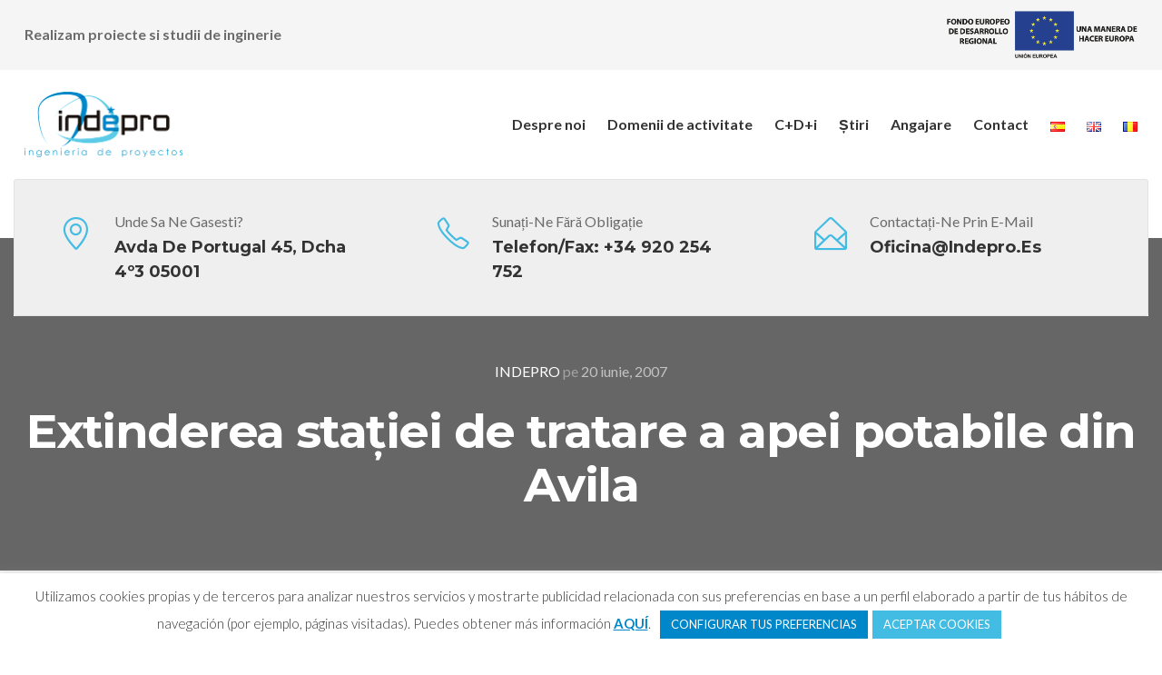

--- FILE ---
content_type: text/html; charset=UTF-8
request_url: https://indepro.es/ro/project/extinderea-statiei-de-tratare-a-apei-potabile-din-avila/
body_size: 30160
content:

<!DOCTYPE html>
<html lang="ro-RO">
<head>
	<meta charset="UTF-8">
	<meta http-equiv="X-UA-Compatible" content="IE=edge">
	<meta name="viewport" content="width=device-width, initial-scale=1">
	<link rel="profile" href="//gmpg.org/xfn/11">

	<meta name='robots' content='index, follow, max-image-preview:large, max-snippet:-1, max-video-preview:-1' />
<link rel="alternate" href="https://indepro.es/project/ampliacion-estacion-de-tratamiento-de-agua-potable-de-avila/" hreflang="es" />
<link rel="alternate" href="https://indepro.es/en/project/w-p-p-enlargement-in-the-city-of-avila/" hreflang="en" />
<link rel="alternate" href="https://indepro.es/ro/project/extinderea-statiei-de-tratare-a-apei-potabile-din-avila/" hreflang="ro" />

	<!-- This site is optimized with the Yoast SEO plugin v20.13 - https://yoast.com/wordpress/plugins/seo/ -->
	<title>Extinderea stației de tratare a apei potabile din Avila | Consultores de Ingeniería INDEPRO</title>
	<link rel="canonical" href="https://indepro.es/ro/project/extinderea-statiei-de-tratare-a-apei-potabile-din-avila/" />
	<meta property="og:locale" content="ro_RO" />
	<meta property="og:locale:alternate" content="es_ES" />
	<meta property="og:locale:alternate" content="en_GB" />
	<meta property="og:type" content="article" />
	<meta property="og:title" content="Extinderea stației de tratare a apei potabile din Avila | Consultores de Ingeniería INDEPRO" />
	<meta property="og:description" content="Raport descriptiv al lucrărilor Sarcinile îndeplinite de Indepro pe parcursul execuției lucrărilor vor consta în controlul și supravegherea lucrărilor, informând în permanență Asistența în Construcții și coordonarea de Sănătate și Securitate a acestora. Se execută lucrări pentru extinderea producției de la 540 m3/h la 1.620 m3/h și pentru obținerea apei de înaltă calitate. Pentru aceasta, [&hellip;]" />
	<meta property="og:url" content="https://indepro.es/ro/project/extinderea-statiei-de-tratare-a-apei-potabile-din-avila/" />
	<meta property="og:site_name" content="Consultores de Ingeniería INDEPRO" />
	<meta property="article:modified_time" content="2023-01-18T09:38:14+00:00" />
	<meta property="og:image" content="https://indepro.es/wp-content/uploads/2007/06/abasyagua3.jpg" />
	<meta property="og:image:width" content="300" />
	<meta property="og:image:height" content="230" />
	<meta property="og:image:type" content="image/jpeg" />
	<meta name="twitter:card" content="summary_large_image" />
	<meta name="twitter:label1" content="Timp estimat pentru citire" />
	<meta name="twitter:data1" content="1 minut" />
	<script type="application/ld+json" class="yoast-schema-graph">{"@context":"https://schema.org","@graph":[{"@type":"WebPage","@id":"https://indepro.es/ro/project/extinderea-statiei-de-tratare-a-apei-potabile-din-avila/","url":"https://indepro.es/ro/project/extinderea-statiei-de-tratare-a-apei-potabile-din-avila/","name":"Extinderea stației de tratare a apei potabile din Avila | Consultores de Ingeniería INDEPRO","isPartOf":{"@id":"https://indepro.es/ro/acasa/#website"},"primaryImageOfPage":{"@id":"https://indepro.es/ro/project/extinderea-statiei-de-tratare-a-apei-potabile-din-avila/#primaryimage"},"image":{"@id":"https://indepro.es/ro/project/extinderea-statiei-de-tratare-a-apei-potabile-din-avila/#primaryimage"},"thumbnailUrl":"https://indepro.es/wp-content/uploads/2007/06/abasyagua3.jpg","datePublished":"2007-06-20T23:39:13+00:00","dateModified":"2023-01-18T09:38:14+00:00","inLanguage":"ro-RO","potentialAction":[{"@type":"ReadAction","target":["https://indepro.es/ro/project/extinderea-statiei-de-tratare-a-apei-potabile-din-avila/"]}]},{"@type":"ImageObject","inLanguage":"ro-RO","@id":"https://indepro.es/ro/project/extinderea-statiei-de-tratare-a-apei-potabile-din-avila/#primaryimage","url":"https://indepro.es/wp-content/uploads/2007/06/abasyagua3.jpg","contentUrl":"https://indepro.es/wp-content/uploads/2007/06/abasyagua3.jpg","width":300,"height":230},{"@type":"WebSite","@id":"https://indepro.es/ro/acasa/#website","url":"https://indepro.es/ro/acasa/","name":"Consultores de Ingeniería INDEPRO","description":"Indepro opera en multitud de campos fruto de su equipo multidisciplinar con gran preparación y experiencia.","publisher":{"@id":"https://indepro.es/ro/acasa/#organization"},"potentialAction":[{"@type":"SearchAction","target":{"@type":"EntryPoint","urlTemplate":"https://indepro.es/ro/acasa/?s={search_term_string}"},"query-input":"required name=search_term_string"}],"inLanguage":"ro-RO"},{"@type":"Organization","@id":"https://indepro.es/ro/acasa/#organization","name":"Consultores de Ingeniería INDEPRO","url":"https://indepro.es/ro/acasa/","logo":{"@type":"ImageObject","inLanguage":"ro-RO","@id":"https://indepro.es/ro/acasa/#/schema/logo/image/","url":"https://indepro.es/wp-content/uploads/2021/11/logo-indepro-sin-slogan.png","contentUrl":"https://indepro.es/wp-content/uploads/2021/11/logo-indepro-sin-slogan.png","width":350,"height":150,"caption":"Consultores de Ingeniería INDEPRO"},"image":{"@id":"https://indepro.es/ro/acasa/#/schema/logo/image/"}}]}</script>
	<!-- / Yoast SEO plugin. -->


<link rel="alternate" type="application/rss+xml" title="Consultores de Ingeniería INDEPRO &raquo; Flux" href="https://indepro.es/ro/feed/" />
<script type="text/javascript">
window._wpemojiSettings = {"baseUrl":"https:\/\/s.w.org\/images\/core\/emoji\/14.0.0\/72x72\/","ext":".png","svgUrl":"https:\/\/s.w.org\/images\/core\/emoji\/14.0.0\/svg\/","svgExt":".svg","source":{"concatemoji":"https:\/\/indepro.es\/wp-includes\/js\/wp-emoji-release.min.js?ver=6.1.1"}};
/*! This file is auto-generated */
!function(e,a,t){var n,r,o,i=a.createElement("canvas"),p=i.getContext&&i.getContext("2d");function s(e,t){var a=String.fromCharCode,e=(p.clearRect(0,0,i.width,i.height),p.fillText(a.apply(this,e),0,0),i.toDataURL());return p.clearRect(0,0,i.width,i.height),p.fillText(a.apply(this,t),0,0),e===i.toDataURL()}function c(e){var t=a.createElement("script");t.src=e,t.defer=t.type="text/javascript",a.getElementsByTagName("head")[0].appendChild(t)}for(o=Array("flag","emoji"),t.supports={everything:!0,everythingExceptFlag:!0},r=0;r<o.length;r++)t.supports[o[r]]=function(e){if(p&&p.fillText)switch(p.textBaseline="top",p.font="600 32px Arial",e){case"flag":return s([127987,65039,8205,9895,65039],[127987,65039,8203,9895,65039])?!1:!s([55356,56826,55356,56819],[55356,56826,8203,55356,56819])&&!s([55356,57332,56128,56423,56128,56418,56128,56421,56128,56430,56128,56423,56128,56447],[55356,57332,8203,56128,56423,8203,56128,56418,8203,56128,56421,8203,56128,56430,8203,56128,56423,8203,56128,56447]);case"emoji":return!s([129777,127995,8205,129778,127999],[129777,127995,8203,129778,127999])}return!1}(o[r]),t.supports.everything=t.supports.everything&&t.supports[o[r]],"flag"!==o[r]&&(t.supports.everythingExceptFlag=t.supports.everythingExceptFlag&&t.supports[o[r]]);t.supports.everythingExceptFlag=t.supports.everythingExceptFlag&&!t.supports.flag,t.DOMReady=!1,t.readyCallback=function(){t.DOMReady=!0},t.supports.everything||(n=function(){t.readyCallback()},a.addEventListener?(a.addEventListener("DOMContentLoaded",n,!1),e.addEventListener("load",n,!1)):(e.attachEvent("onload",n),a.attachEvent("onreadystatechange",function(){"complete"===a.readyState&&t.readyCallback()})),(e=t.source||{}).concatemoji?c(e.concatemoji):e.wpemoji&&e.twemoji&&(c(e.twemoji),c(e.wpemoji)))}(window,document,window._wpemojiSettings);
</script>
<style type="text/css">
img.wp-smiley,
img.emoji {
	display: inline !important;
	border: none !important;
	box-shadow: none !important;
	height: 1em !important;
	width: 1em !important;
	margin: 0 0.07em !important;
	vertical-align: -0.1em !important;
	background: none !important;
	padding: 0 !important;
}
</style>
	<link rel='stylesheet' id='wp-block-library-css' href='https://indepro.es/wp-includes/css/dist/block-library/style.min.css?ver=6.1.1' type='text/css' media='all' />
<style id='wp-block-library-theme-inline-css' type='text/css'>
.wp-block-audio figcaption{color:#555;font-size:13px;text-align:center}.is-dark-theme .wp-block-audio figcaption{color:hsla(0,0%,100%,.65)}.wp-block-audio{margin:0 0 1em}.wp-block-code{border:1px solid #ccc;border-radius:4px;font-family:Menlo,Consolas,monaco,monospace;padding:.8em 1em}.wp-block-embed figcaption{color:#555;font-size:13px;text-align:center}.is-dark-theme .wp-block-embed figcaption{color:hsla(0,0%,100%,.65)}.wp-block-embed{margin:0 0 1em}.blocks-gallery-caption{color:#555;font-size:13px;text-align:center}.is-dark-theme .blocks-gallery-caption{color:hsla(0,0%,100%,.65)}.wp-block-image figcaption{color:#555;font-size:13px;text-align:center}.is-dark-theme .wp-block-image figcaption{color:hsla(0,0%,100%,.65)}.wp-block-image{margin:0 0 1em}.wp-block-pullquote{border-top:4px solid;border-bottom:4px solid;margin-bottom:1.75em;color:currentColor}.wp-block-pullquote__citation,.wp-block-pullquote cite,.wp-block-pullquote footer{color:currentColor;text-transform:uppercase;font-size:.8125em;font-style:normal}.wp-block-quote{border-left:.25em solid;margin:0 0 1.75em;padding-left:1em}.wp-block-quote cite,.wp-block-quote footer{color:currentColor;font-size:.8125em;position:relative;font-style:normal}.wp-block-quote.has-text-align-right{border-left:none;border-right:.25em solid;padding-left:0;padding-right:1em}.wp-block-quote.has-text-align-center{border:none;padding-left:0}.wp-block-quote.is-large,.wp-block-quote.is-style-large,.wp-block-quote.is-style-plain{border:none}.wp-block-search .wp-block-search__label{font-weight:700}.wp-block-search__button{border:1px solid #ccc;padding:.375em .625em}:where(.wp-block-group.has-background){padding:1.25em 2.375em}.wp-block-separator.has-css-opacity{opacity:.4}.wp-block-separator{border:none;border-bottom:2px solid;margin-left:auto;margin-right:auto}.wp-block-separator.has-alpha-channel-opacity{opacity:1}.wp-block-separator:not(.is-style-wide):not(.is-style-dots){width:100px}.wp-block-separator.has-background:not(.is-style-dots){border-bottom:none;height:1px}.wp-block-separator.has-background:not(.is-style-wide):not(.is-style-dots){height:2px}.wp-block-table{margin:"0 0 1em 0"}.wp-block-table thead{border-bottom:3px solid}.wp-block-table tfoot{border-top:3px solid}.wp-block-table td,.wp-block-table th{word-break:normal}.wp-block-table figcaption{color:#555;font-size:13px;text-align:center}.is-dark-theme .wp-block-table figcaption{color:hsla(0,0%,100%,.65)}.wp-block-video figcaption{color:#555;font-size:13px;text-align:center}.is-dark-theme .wp-block-video figcaption{color:hsla(0,0%,100%,.65)}.wp-block-video{margin:0 0 1em}.wp-block-template-part.has-background{padding:1.25em 2.375em;margin-top:0;margin-bottom:0}
</style>
<style id='pdfp-pdfposter-style-inline-css' type='text/css'>
.wp-block-pdfp-pdf-poster{overflow:hidden}.pdfp_wrapper .pdf{position:relative}.pdfp_wrapper.pdfp_popup_enabled .iframe_wrapper{display:none}.pdfp_wrapper.pdfp_popup_enabled .iframe_wrapper:fullscreen{display:block}.pdfp_wrapper .iframe_wrapper{height:100%;width:100%}.pdfp_wrapper .iframe_wrapper:fullscreen iframe{height:100vh!important}.pdfp_wrapper .iframe_wrapper iframe{width:100%}.pdfp_wrapper .iframe_wrapper .close{background:#fff;border:1px solid #ddd;border-radius:3px;color:#222;cursor:pointer;display:none;font-family:sans-serif;font-size:36px;line-height:100%;padding:0 7px;position:absolute;right:12px;top:35px;z-index:9999}.pdfp_wrapper .iframe_wrapper:fullscreen .close{display:block}.pdfp_wrapper .pdfp_fullscreen_close{display:none}.pdfp_wrapper.pdfp_fullscreen_opened .pdfp_fullscreen_close{align-items:center;background:#fff;border-radius:3px;color:#222;cursor:pointer;display:flex;font-size:35px;height:30px;justify-content:center;overflow:hidden;padding-bottom:4px;position:fixed;right:20px;top:20px;width:32px}.pdfp_wrapper.pdfp_fullscreen_opened .pdfp_fullscreen_overlay{background:#2229;height:100%;left:0;position:fixed;top:0;width:100%}.pdfp_wrapper.pdfp_fullscreen_opened .iframe_wrapper{display:block;height:90vh;left:50%;max-width:95%;position:fixed;top:50%;transform:translate(-50%,-50%);width:900px;z-index:99999999999}.pdfp_wrapper iframe{border:none;outline:none}.pdfp-adobe-viewer{border:1px solid #ddd;border-radius:3px;cursor:pointer;outline:none;text-decoration:none}.pdfp_download{margin-right:15px}.cta_wrapper{display:flex;gap:10px;margin-bottom:10px;text-align:left}.cta_wrapper a{text-decoration:none!important}.cta_wrapper button{cursor:pointer}.pdfp_wrapper p{margin:10px 0;text-align:center}.popout-disabled{height:50px;position:absolute;right:12px;top:12px;width:50px}.pdfp_wrapper iframe{max-width:100%}.ViewSDK_hideOverflow[data-align=center]{margin-left:auto;margin-right:auto}.ViewSDK_hideOverflow[data-align=left]{margin-right:auto}.ViewSDK_hideOverflow[data-align=right]{margin-left:auto}@media screen and (max-width:768px){.pdfp_wrapper iframe{height:calc(100vw + 120px)}}@media screen and (max-width:576px){.cta_wrapper .pdfp_download{margin-bottom:10px;margin-right:0}.cta_wrapper .pdfp_download button{margin-right:0!important}.cta_wrapper{align-items:center;display:flex;flex-direction:column}}
.pdfp_wrapper .pdf{position:relative}.pdfp_wrapper .iframe_wrapper{height:100%;width:100%}.pdfp_wrapper .iframe_wrapper:fullscreen iframe{height:100vh!important}.pdfp_wrapper .iframe_wrapper iframe{width:100%}.pdfp_wrapper .iframe_wrapper .close{background:#fff;border:1px solid #ddd;border-radius:3px;color:#222;cursor:pointer;display:none;font-family:sans-serif;font-size:36px;line-height:100%;padding:0 7px;position:absolute;right:12px;top:35px;z-index:9999}.pdfp_wrapper .iframe_wrapper:fullscreen .close{display:block}.pdfp-adobe-viewer{border:1px solid #ddd;border-radius:3px;cursor:pointer;outline:none;text-decoration:none}.pdfp_download{margin-right:15px}.cta_wrapper{margin-bottom:10px}.pdfp_wrapper p{margin:10px 0;text-align:center}.popout-disabled{height:50px;position:absolute;right:12px;top:12px;width:50px}@media screen and (max-width:768px){.pdfp_wrapper iframe{height:calc(100vw + 120px)}}.ViewSDK_hideOverflow[data-align=center]{margin-left:auto;margin-right:auto}.ViewSDK_hideOverflow[data-align=left]{margin-right:auto}.ViewSDK_hideOverflow[data-align=right]{margin-left:auto}@media screen and (max-width:768px){.pdfp_wrapper iframe{height:calc(100vw + 120px)!important}}@media screen and (max-width:576px){.cta_wrapper .pdfp_download{margin-bottom:10px;margin-right:0}.cta_wrapper .pdfp_download button{margin-right:0!important}.cta_wrapper{align-items:center;display:flex;flex-direction:column}}.ViewSDK_fullScreenPDFViewer{background-color:#474747}.ViewSDK_fullScreenPDFViewer iframe{background:green;border:none;display:block;height:90%!important;margin:auto;max-width:1320px;position:relative;top:5%;width:90%!important}

</style>
<link rel='stylesheet' id='classic-theme-styles-css' href='https://indepro.es/wp-includes/css/classic-themes.min.css?ver=1' type='text/css' media='all' />
<style id='global-styles-inline-css' type='text/css'>
body{--wp--preset--color--black: #000000;--wp--preset--color--cyan-bluish-gray: #abb8c3;--wp--preset--color--white: #ffffff;--wp--preset--color--pale-pink: #f78da7;--wp--preset--color--vivid-red: #cf2e2e;--wp--preset--color--luminous-vivid-orange: #ff6900;--wp--preset--color--luminous-vivid-amber: #fcb900;--wp--preset--color--light-green-cyan: #7bdcb5;--wp--preset--color--vivid-green-cyan: #00d084;--wp--preset--color--pale-cyan-blue: #8ed1fc;--wp--preset--color--vivid-cyan-blue: #0693e3;--wp--preset--color--vivid-purple: #9b51e0;--wp--preset--color--brand: #e5a300;--wp--preset--color--welirang: #333333;--wp--preset--color--bromo: #6b6b6b;--wp--preset--color--semeru: #aeaeae;--wp--preset--color--lawu: #e3e3e3;--wp--preset--color--sempu: #ffffff;--wp--preset--color--indrayanti: rgba(255, 255, 255, 0.6);--wp--preset--color--kenjeran: rgba(255, 255, 255, 0.4);--wp--preset--color--sedahan: rgba(255, 255, 255, 0.2);--wp--preset--color--toba-1: #dc3545;--wp--preset--color--toba-2: #28a745;--wp--preset--color--rating: #febc00;--wp--preset--color--facebook: #3b5998;--wp--preset--color--twitter: #1da1f2;--wp--preset--color--google-plus: #f12f26;--wp--preset--gradient--vivid-cyan-blue-to-vivid-purple: linear-gradient(135deg,rgba(6,147,227,1) 0%,rgb(155,81,224) 100%);--wp--preset--gradient--light-green-cyan-to-vivid-green-cyan: linear-gradient(135deg,rgb(122,220,180) 0%,rgb(0,208,130) 100%);--wp--preset--gradient--luminous-vivid-amber-to-luminous-vivid-orange: linear-gradient(135deg,rgba(252,185,0,1) 0%,rgba(255,105,0,1) 100%);--wp--preset--gradient--luminous-vivid-orange-to-vivid-red: linear-gradient(135deg,rgba(255,105,0,1) 0%,rgb(207,46,46) 100%);--wp--preset--gradient--very-light-gray-to-cyan-bluish-gray: linear-gradient(135deg,rgb(238,238,238) 0%,rgb(169,184,195) 100%);--wp--preset--gradient--cool-to-warm-spectrum: linear-gradient(135deg,rgb(74,234,220) 0%,rgb(151,120,209) 20%,rgb(207,42,186) 40%,rgb(238,44,130) 60%,rgb(251,105,98) 80%,rgb(254,248,76) 100%);--wp--preset--gradient--blush-light-purple: linear-gradient(135deg,rgb(255,206,236) 0%,rgb(152,150,240) 100%);--wp--preset--gradient--blush-bordeaux: linear-gradient(135deg,rgb(254,205,165) 0%,rgb(254,45,45) 50%,rgb(107,0,62) 100%);--wp--preset--gradient--luminous-dusk: linear-gradient(135deg,rgb(255,203,112) 0%,rgb(199,81,192) 50%,rgb(65,88,208) 100%);--wp--preset--gradient--pale-ocean: linear-gradient(135deg,rgb(255,245,203) 0%,rgb(182,227,212) 50%,rgb(51,167,181) 100%);--wp--preset--gradient--electric-grass: linear-gradient(135deg,rgb(202,248,128) 0%,rgb(113,206,126) 100%);--wp--preset--gradient--midnight: linear-gradient(135deg,rgb(2,3,129) 0%,rgb(40,116,252) 100%);--wp--preset--duotone--dark-grayscale: url('#wp-duotone-dark-grayscale');--wp--preset--duotone--grayscale: url('#wp-duotone-grayscale');--wp--preset--duotone--purple-yellow: url('#wp-duotone-purple-yellow');--wp--preset--duotone--blue-red: url('#wp-duotone-blue-red');--wp--preset--duotone--midnight: url('#wp-duotone-midnight');--wp--preset--duotone--magenta-yellow: url('#wp-duotone-magenta-yellow');--wp--preset--duotone--purple-green: url('#wp-duotone-purple-green');--wp--preset--duotone--blue-orange: url('#wp-duotone-blue-orange');--wp--preset--font-size--small: 13px;--wp--preset--font-size--medium: 20px;--wp--preset--font-size--large: 36px;--wp--preset--font-size--x-large: 42px;--wp--preset--spacing--20: 0.44rem;--wp--preset--spacing--30: 0.67rem;--wp--preset--spacing--40: 1rem;--wp--preset--spacing--50: 1.5rem;--wp--preset--spacing--60: 2.25rem;--wp--preset--spacing--70: 3.38rem;--wp--preset--spacing--80: 5.06rem;}:where(.is-layout-flex){gap: 0.5em;}body .is-layout-flow > .alignleft{float: left;margin-inline-start: 0;margin-inline-end: 2em;}body .is-layout-flow > .alignright{float: right;margin-inline-start: 2em;margin-inline-end: 0;}body .is-layout-flow > .aligncenter{margin-left: auto !important;margin-right: auto !important;}body .is-layout-constrained > .alignleft{float: left;margin-inline-start: 0;margin-inline-end: 2em;}body .is-layout-constrained > .alignright{float: right;margin-inline-start: 2em;margin-inline-end: 0;}body .is-layout-constrained > .aligncenter{margin-left: auto !important;margin-right: auto !important;}body .is-layout-constrained > :where(:not(.alignleft):not(.alignright):not(.alignfull)){max-width: var(--wp--style--global--content-size);margin-left: auto !important;margin-right: auto !important;}body .is-layout-constrained > .alignwide{max-width: var(--wp--style--global--wide-size);}body .is-layout-flex{display: flex;}body .is-layout-flex{flex-wrap: wrap;align-items: center;}body .is-layout-flex > *{margin: 0;}:where(.wp-block-columns.is-layout-flex){gap: 2em;}.has-black-color{color: var(--wp--preset--color--black) !important;}.has-cyan-bluish-gray-color{color: var(--wp--preset--color--cyan-bluish-gray) !important;}.has-white-color{color: var(--wp--preset--color--white) !important;}.has-pale-pink-color{color: var(--wp--preset--color--pale-pink) !important;}.has-vivid-red-color{color: var(--wp--preset--color--vivid-red) !important;}.has-luminous-vivid-orange-color{color: var(--wp--preset--color--luminous-vivid-orange) !important;}.has-luminous-vivid-amber-color{color: var(--wp--preset--color--luminous-vivid-amber) !important;}.has-light-green-cyan-color{color: var(--wp--preset--color--light-green-cyan) !important;}.has-vivid-green-cyan-color{color: var(--wp--preset--color--vivid-green-cyan) !important;}.has-pale-cyan-blue-color{color: var(--wp--preset--color--pale-cyan-blue) !important;}.has-vivid-cyan-blue-color{color: var(--wp--preset--color--vivid-cyan-blue) !important;}.has-vivid-purple-color{color: var(--wp--preset--color--vivid-purple) !important;}.has-black-background-color{background-color: var(--wp--preset--color--black) !important;}.has-cyan-bluish-gray-background-color{background-color: var(--wp--preset--color--cyan-bluish-gray) !important;}.has-white-background-color{background-color: var(--wp--preset--color--white) !important;}.has-pale-pink-background-color{background-color: var(--wp--preset--color--pale-pink) !important;}.has-vivid-red-background-color{background-color: var(--wp--preset--color--vivid-red) !important;}.has-luminous-vivid-orange-background-color{background-color: var(--wp--preset--color--luminous-vivid-orange) !important;}.has-luminous-vivid-amber-background-color{background-color: var(--wp--preset--color--luminous-vivid-amber) !important;}.has-light-green-cyan-background-color{background-color: var(--wp--preset--color--light-green-cyan) !important;}.has-vivid-green-cyan-background-color{background-color: var(--wp--preset--color--vivid-green-cyan) !important;}.has-pale-cyan-blue-background-color{background-color: var(--wp--preset--color--pale-cyan-blue) !important;}.has-vivid-cyan-blue-background-color{background-color: var(--wp--preset--color--vivid-cyan-blue) !important;}.has-vivid-purple-background-color{background-color: var(--wp--preset--color--vivid-purple) !important;}.has-black-border-color{border-color: var(--wp--preset--color--black) !important;}.has-cyan-bluish-gray-border-color{border-color: var(--wp--preset--color--cyan-bluish-gray) !important;}.has-white-border-color{border-color: var(--wp--preset--color--white) !important;}.has-pale-pink-border-color{border-color: var(--wp--preset--color--pale-pink) !important;}.has-vivid-red-border-color{border-color: var(--wp--preset--color--vivid-red) !important;}.has-luminous-vivid-orange-border-color{border-color: var(--wp--preset--color--luminous-vivid-orange) !important;}.has-luminous-vivid-amber-border-color{border-color: var(--wp--preset--color--luminous-vivid-amber) !important;}.has-light-green-cyan-border-color{border-color: var(--wp--preset--color--light-green-cyan) !important;}.has-vivid-green-cyan-border-color{border-color: var(--wp--preset--color--vivid-green-cyan) !important;}.has-pale-cyan-blue-border-color{border-color: var(--wp--preset--color--pale-cyan-blue) !important;}.has-vivid-cyan-blue-border-color{border-color: var(--wp--preset--color--vivid-cyan-blue) !important;}.has-vivid-purple-border-color{border-color: var(--wp--preset--color--vivid-purple) !important;}.has-vivid-cyan-blue-to-vivid-purple-gradient-background{background: var(--wp--preset--gradient--vivid-cyan-blue-to-vivid-purple) !important;}.has-light-green-cyan-to-vivid-green-cyan-gradient-background{background: var(--wp--preset--gradient--light-green-cyan-to-vivid-green-cyan) !important;}.has-luminous-vivid-amber-to-luminous-vivid-orange-gradient-background{background: var(--wp--preset--gradient--luminous-vivid-amber-to-luminous-vivid-orange) !important;}.has-luminous-vivid-orange-to-vivid-red-gradient-background{background: var(--wp--preset--gradient--luminous-vivid-orange-to-vivid-red) !important;}.has-very-light-gray-to-cyan-bluish-gray-gradient-background{background: var(--wp--preset--gradient--very-light-gray-to-cyan-bluish-gray) !important;}.has-cool-to-warm-spectrum-gradient-background{background: var(--wp--preset--gradient--cool-to-warm-spectrum) !important;}.has-blush-light-purple-gradient-background{background: var(--wp--preset--gradient--blush-light-purple) !important;}.has-blush-bordeaux-gradient-background{background: var(--wp--preset--gradient--blush-bordeaux) !important;}.has-luminous-dusk-gradient-background{background: var(--wp--preset--gradient--luminous-dusk) !important;}.has-pale-ocean-gradient-background{background: var(--wp--preset--gradient--pale-ocean) !important;}.has-electric-grass-gradient-background{background: var(--wp--preset--gradient--electric-grass) !important;}.has-midnight-gradient-background{background: var(--wp--preset--gradient--midnight) !important;}.has-small-font-size{font-size: var(--wp--preset--font-size--small) !important;}.has-medium-font-size{font-size: var(--wp--preset--font-size--medium) !important;}.has-large-font-size{font-size: var(--wp--preset--font-size--large) !important;}.has-x-large-font-size{font-size: var(--wp--preset--font-size--x-large) !important;}
.wp-block-navigation a:where(:not(.wp-element-button)){color: inherit;}
:where(.wp-block-columns.is-layout-flex){gap: 2em;}
.wp-block-pullquote{font-size: 1.5em;line-height: 1.6;}
</style>
<link rel='stylesheet' id='billio_report_post_icons-css' href='https://indepro.es/wp-content/plugins/billio-addon/assets/css/flaticon-report.css?ver=6.1.1' type='text/css' media='all' />
<link rel='stylesheet' id='billio-plugins-style-css' href='https://indepro.es/wp-content/plugins/billio-addon/assets/css/plugins.min.css?ver=6.1.1' type='text/css' media='all' />
<style id='billio-plugins-style-inline-css' type='text/css'>
#header-ext .navbar-wrapper .logo-container a.custom-logo-link img{max-height:72px}#header-ext .navbar-wrapper .navigation-container .navigation-button-container .navigation-button{border-bottom:none}.breadcrumbs{margin-top:0}#header-image #header-image-none{background-color:#eeeeee}#header-image #header-image-none{display:block}#header-image #header-image-none{height:100px}#header-ext .navbar-wrapper .navigation-container .navigation-item{padding:24px}
</style>
<link rel='stylesheet' id='social-icons-css' href='https://indepro.es/wp-content/plugins/billio-addon/assets/css/social-icons.css?ver=6.1.1' type='text/css' media='all' />
<link rel='stylesheet' id='simple-line-icons-css' href='https://indepro.es/wp-content/plugins/billio-addon/assets/css/simple-line-icons.css?ver=6.1.1' type='text/css' media='all' />
<link rel='stylesheet' id='billio-flaticon-css' href='https://indepro.es/wp-content/plugins/billio-addon/assets/css/flaticon.css?ver=6.1.1' type='text/css' media='all' />
<link rel='stylesheet' id='billio-demo-css' href='https://indepro.es/wp-content/plugins/billio-addon/assets/css/customcss/billio-construction.css?ver=6.1.1' type='text/css' media='all' />
<link rel='stylesheet' id='contact-form-7-css' href='https://indepro.es/wp-content/plugins/contact-form-7/includes/css/styles.css?ver=5.7.7' type='text/css' media='all' />
<link rel='stylesheet' id='cookie-law-info-css' href='https://indepro.es/wp-content/plugins/cookie-law-info/legacy/public/css/cookie-law-info-public.css?ver=3.3.5' type='text/css' media='all' />
<link rel='stylesheet' id='cookie-law-info-gdpr-css' href='https://indepro.es/wp-content/plugins/cookie-law-info/legacy/public/css/cookie-law-info-gdpr.css?ver=3.3.5' type='text/css' media='all' />
<link rel='stylesheet' id='essential-grid-plugin-settings-css' href='https://indepro.es/wp-content/plugins/essential-grid/public/assets/css/settings.css?ver=3.0.11' type='text/css' media='all' />
<link rel='stylesheet' id='tp-fontello-css' href='https://indepro.es/wp-content/plugins/essential-grid/public/assets/font/fontello/css/fontello.css?ver=3.0.11' type='text/css' media='all' />
<link rel='stylesheet' id='pdfp-public-css' href='https://indepro.es/wp-content/plugins/pdf-poster/build/public.css?ver=2.3.1' type='text/css' media='all' />
<link rel='stylesheet' id='parent-style-css' href='https://indepro.es/wp-content/themes/billio/style.css?ver=6.1.1' type='text/css' media='all' />
<link rel='stylesheet' id='child-style-css' href='https://indepro.es/wp-content/themes/billio-child-theme/style.css?ver=2.0.0' type='text/css' media='all' />
<link rel='stylesheet' id='selectize-css' href='https://indepro.es/wp-content/themes/billio/assets/vendors/selectize/css/selectize.css' type='text/css' media='all' />
<link rel='stylesheet' id='bootstrap-css' href='https://indepro.es/wp-content/themes/billio/assets/css/bootstrap.min.css' type='text/css' media='all' />
<link rel='stylesheet' id='billio-theme-style-css' href='https://indepro.es/wp-content/themes/billio/assets/css/theme.min.css?ver=2.0.0' type='text/css' media='all' />
<style id='billio-theme-style-inline-css' type='text/css'>
.custom-logo-link img{max-height:72px}.custom-logo-sticky-link img{max-height:35px}blockquote, .pagination .current, .billio-blog-type-gutenberg-ready .wp-block-quote{border-color:#0086c5}.uf-breadcrumbs>span>span, .widget .rsswidget:hover, .widget .recentcomments .comment-author-link .url:hover, .widget #wp-calendar tbody td a:hover, .widget.uf-dark-scheme .rsswidget:hover, .widget.uf-dark-scheme #wp-calendar tbody tr td a:hover, #navbar ul li:hover .sub-menu li:hover, main#content #archive-post a.more-link:hover, main#content #blog-entries a.more-link:hover, main#content #blog-entries .sticky-icon span.icon-bookmark2,main#content #archive-post .sticky-icon span.icon-bookmark2, .uf-single-post .wp-caption-text a:hover, #footer .widget a:hover, .error404 #not-found h1, .mejs-container * .mejs-controls .mejs-volume-button a:hover, .navbar-light .navbar-nav .menu-item:hover::before, .navbar-light .navbar-nav .menu-item:hover > .nav-link, .navbar-light .navbar-nav .page_item:hover::before, .navbar-light .navbar-nav .page_item:hover > .nav-link, .list-item .kc-entry_meta > span i, .kc_tabs_nav li.ui-tabs-active a, .kc_tabs_nav li.ui-tabs-active a:hover, .kc_tabs_nav li:hover a, .post-grid > div > .content > .post-title-alt > a:hover, .post-grid > div > .content > .entry-meta > span > a, .list-post-type > .list-item > .post-content > h3 > a:hover, .list-item .kc-entry_meta > span a:hover{color:#0086c5 !important}.billio-blog-type-gutenberg-ready .more-link, .billio-blog-type-gutenberg-ready .entry__edit_post_link a, .billio-blog-type-gutenberg-ready .entry__meta-tags a:hover, .uf-single-post__content a, .entry__content a, .single__content a{color:#0086c5}.billio-blog-type-gutenberg-ready .more-link:hover{color:#0078b1}.billio-blog-type-gutenberg-ready .wp-block-search__button, .billio-blog-type-classic-blog .pills.pills-primary{background-color:#0086c5 !important}.billio-blog-type-gutenberg-ready .entry__edit_post_link svg path{fill:#0086c5}.billio-blog-type-gutenberg-ready .wp-block-search__button:hover, .pills.pills-primary:hover{background-color:#0078b1 !important}a:hover, .uf-card-body .entry__content a{color:#0086c5}main#content #archive-post a.more-link:hover::after, main#content #blog-entries a.more-link:hover::after{background-color:#0086c5 !important}.uf-checkbox .uf-checkbox-label input:checked ~ .checkmark, .widget #wp-calendar tr #today, .widget.uf-dark-scheme #wp-calendar tbody tr td#today, .selectize-control.single .selectize-dropdown .option.active, .uf-dark-scheme .selectize-control.single .selectize-dropdown .option.active, a.uf-buttons,.uf-buttons,input[type='reset'],#comments .comment-form .form-submit input, .kc-ui-progress, .kc_button,.widget.widget_tag_cloud .pills-primary.tag-cloud-link, .pagination .current, .mejs-container * .mejs-controls .mejs-time-rail .mejs-time-current, .mejs-container * .mejs-controls .mejs-volume-button .mejs-volume-current, .mejs-container * .mejs-controls .mejs-horizontal-volume-current, .content-button a, .kc-blog-posts .kc-post-2-button, a.kc-read-more, .kc-team .content-socials a{background-color:#0086c5 !important}.uf-radio input:checked ~ .uf-radio-label::before{box-shadow:inset 0 0 0 3px #0086c5}.uf-single-post__content a:hover{filter:brightness(90%)}.pills.pills-primary:hover , .uf-buttons:hover{box-shadow:inset 0 0 100px 100px rgba(0, 0, 0, 0.1)}.billio-blog-type-gutenberg-ready .pills.pills-primary{color:#0086c5 !important}.billio-blog-type-gutenberg-ready .pills.pills-primary:after{background:#0086c5}.kc_button:hover{color:#ffffff}.kc_button:hover{box-shadow:inset 0 0 100px 100px rgba(0, 0, 0, 0.1)}.kc_tabs_nav li.ui-tabs-active a, .kc_tabs_nav li.ui-tabs-active a:hover, .kc_tabs_nav li:hover a, .woocommerce div.product .woocommerce-tabs ul.tabs li.active a, .single-product div.product .related.products h2:hover, .woocommerce ul.products li.product h2.woocommerce-loop-product__title:hover{color:#0086c5!important}.kc_button, .kc-ui-progress, .content-button a, .content-button a, .owl-theme .owl-controls .owl-page span, .woocommerce-cart .button, .woocommerce-checkout .button, .woocommerce-account .button, .woocommerce .comment-respond input.submit, #sidebar .woocommerce a.button.checkout, #footer .woocommerce a.button.checkout{background-color:#0086c5!important}.woocommerce .single_add_to_cart_button, .single-product div.product .product_meta .posted_in a{background:#0086c5!important}.widget .widget-title:before{background:#0086c5}.navbar-light .navbar-nav .current-menu-item, .current-menu-item > .nav-link, .menu-item:hover::before, .menu-item:hover > .nav-link, .navbar-light .navbar-nav .current_page_item, .current_page_item > .nav-link, .page_item:hover::before, .page_item:hover > .nav-link{color:#0086c5!important}.navbar-light .navbar-nav .current-menu-ancestor, .current-menu-ancestor > .nav-link, .navbar-light .navbar-nav .current_page_ancestor, .current_page_ancestor > .nav-link, .navbar-light .navbar-nav .current-menu-parent, .navbar-light .navbar-nav .current-menu-parent > .nav-link{color:#0086c5!important}.navbar-light .navbar-nav .current-menu-ancestor::after, .current-menu-parent::after, .current-menu-item::after, .navbar-light .navbar-nav .current_page_ancestor::after, .current-menu-parent::after, .current_page_item::after{background:#0086c5!important}#header.sticky--not-top.sticky--unpinned .navbar-light .navbar-nav .menu-item:hover::before, .menu-item:hover > .nav-link, #header.sticky--not-top.sticky--unpinned .navbar-light .navbar-nav .page_item:hover::before, .page_item:hover > .nav-link{color:#0086c5!important}.navbar-light .navbar-nav .dropdown-menu .menu-item:hover > .nav-link, .navbar-light .navbar-nav .dropdown-menu .page_item:hover > .nav-link{color:#0086c5!important}#header.sticky--not-top.sticky--unpinned .navbar-light .navbar-nav .dropdown-menu .menu-item:active > .nav-link, .menu-item:hover > .nav-link, #header.sticky--not-top.sticky--unpinned .navbar-light .navbar-nav .dropdown-menu .page_item:active > .nav-link, .page_item:hover > .nav-link{color:#0086c5!important}#header.sticky.sticky--not-top .navbar-light .navbar-nav .current-menu-ancestor.menu-item::before, .current-menu-item.menu-item::before, #header.sticky.sticky--not-top .navbar-light .navbar-nav .current_page_ancestor.page_item::before, .current_page_item.page_item::before{color:#0086c5!important}.home .topbar-desktop a:hover{color:#0086c5}.post-navigation .nav-links .nav-next:hover i, .post-navigation .nav-links .nav-previous:hover i{border-color:#0086c5}.post-navigation .nav-links .nav-next:hover i, .post-navigation .nav-links .nav-previous:hover i{background-color:#0086c5}article.entry.sticky::before{color:#0086c5 !important}.select2-container--default .select2-results__option--highlighted[aria-selected], .select2-container--default .select2-results__option--highlighted[data-selected]{background-color:#0086c5}.single-recruitments .career-detail .career-action-button .apply, .single-recruitments .career-detail .career-action-button .emailtoafriend{background-color:#0086c5 !important}ul#menu-services{border-top-color:#0086c5 !important}#menu-services li a:hover{color:#0086c5}#menu-services li.current-menu-item{background-color:#0086c5}.eg-washingtone-075257-element-13-a .eg-washingtone-075257-element-13{background-color:#0086c5!important}.eg-washingtone-075257-element-10{color:#0086c5!important}
body, input, textarea, label, select ~ label, 
                .error404 #not-found p, 
                #comments .comment-content .comment-card .comment-author .comment-link p,
				.uf-checkbox .uf-checkbox-label, 
				.uf-radio .uf-radio-label, 
				.widget, 
				.widget .rssSummary,
				.widget.uf-dark-scheme .textwidget p,
				#author-bio .author-bio__content,
				.select2-container .select2-selection--single .select2-selection__rendered,
				.selectize-control.single .selectize-input,
				.selectize-control.single .selectize-input>input,
                .uf-checkbox .uf-checkbox-label label,
                .widget .rsswidget,
                .widget .recentcomments .comment-author-link,
                .widget cite,.billio-masonry-layout #archive-post .entry__meta-author__info .meta-author,
                .billio-masonry-layout #category-post .entry__meta-author__info .meta-author,
                .billio-masonry-layout #blog-entries .entry__meta-author__info .meta-author,
                .topbar-desktop,
                .billio-classic-layout main#content #blog-entries .entry__meta-author__info .meta-author,
                .billio-classic-layout main#content #archive-post .entry__meta-author__info .meta-author,
                .billio-classic-layout main#content #category-post .entry__meta-author__info .meta-author,
                .uf-single-post .post-meta-author,#author-bio .author-bio__content .author-bio__name,
                .related-posts .meta-author,
				.wp-caption-text,
				.widget .recentcomments,
				.widget .rss-date,
				.uf-single-post .post-meta,
				.uf-single-post .wp-caption-text,
				.uf-single-post .wp-caption-text a,
				.form-text,
				.pills,
				.widget.widget_tag_cloud .tag-cloud-link,
				.widget.uf-dark-scheme.widget_tag_cloud .tag-cloud-link,
				.single-product div.product .product_meta .posted_in a,
				.single-product div.product .product_meta .tagged_as a,
				#comments .comment-content .comment-date,
				#comments .comment-form .comment-notes,
				.pagination .page-numbers,
				.widget.widget_recent_entries .post-date,
				.widget #wp-calendar tbody,
				.billio-masonry-layout #archive-post .entry__meta-author__info .meta-date,
				.billio-masonry-layout #category-post .entry__meta-author__info .meta-date,
				.billio-masonry-layout #blog-entries .entry__meta-author__info .meta-date,
				.billio-classic-layout main#content #blog-entries .entry__meta-author__info .meta-date,
				.billio-classic-layout main#content #archive-post .entry__meta-author__info .meta-date,
				.billio-classic-layout main#content #category-post .entry__meta-author__info .meta-date,
				.post-navigation .nav-links .nav-previous .billio_nav_text span:first-child,
				.post-navigation .nav-links .nav-next .billio_nav_text span:first-child,
				.related-posts .meta-date,
				#footer #legal,
				.mejs-container *{font-family:Lato}.uf-single-post__content a, 
				.uf-single-post__content li, 
				.uf-single-post__content p{font-family:Lato}h1, h2, h3, h4, h5, h6{font-family:Montserrat}
button, input[type="button"], input[type="submit"], .elementor-button{font-family:unset}button:hover,input[type="button"]:hover,input[type="submit"]:hover,.elementor-button:hover{font-family:unset}button, input[type="button"], input[type="submit"], .elementor-button{letter-spacing:2px}button, input[type="button"], input[type="submit"], .elementor-button{text-transform:uppercase}button, input[type="button"], input[type="submit"], .elementor-button{background-color:#0086c5}button:hover,input[type="button"]:hover,input[type="submit"]:hover,.elementor-button:hover{background-color:#0086c5}button, input[type="button"], input[type="submit"], .elementor-button{color:#ffffff !important}button:hover,input[type="button"]:hover,input[type="submit"]:hover,.elementor-button:hover{color:#ffffff !important}button, input[type="button"], input[type="submit"], .elementor-button{border-top:0px solid #0086c5}button, input[type="button"], input[type="submit"], .elementor-button{border-right:0px solid #0086c5}button, input[type="button"], input[type="submit"], .elementor-button{border-bottom:0px solid #0086c5}button, input[type="button"], input[type="submit"], .elementor-button{border-left:0px solid #0086c5}button:hover,input[type="button"]:hover,input[type="submit"]:hover,.elementor-button:hover{border-top:0px solid #0086c5}button:hover,input[type="button"]:hover,input[type="submit"]:hover,.elementor-button:hover{border-right:0px solid #0086c5}button:hover,input[type="button"]:hover,input[type="submit"]:hover,.elementor-button:hover{border-bottom:0px solid #0086c5}button:hover,input[type="button"]:hover,input[type="submit"]:hover,.elementor-button:hover{border-left:0px solid #0086c5}
</style>
<link rel='stylesheet' id='billio-style-css' href='https://indepro.es/wp-content/themes/billio-child-theme/style.css' type='text/css' media='all' />
<link rel='stylesheet' id='kc-general-css' href='https://indepro.es/wp-content/plugins/kingcomposer/assets/frontend/css/kingcomposer.min.css?ver=2.9.6' type='text/css' media='all' />
<link rel='stylesheet' id='kc-animate-css' href='https://indepro.es/wp-content/plugins/kingcomposer/assets/css/animate.css?ver=2.9.6' type='text/css' media='all' />
<link rel='stylesheet' id='kc-icon-1-css' href='https://indepro.es/wp-content/plugins/kingcomposer/assets/css/icons.css?ver=2.9.6' type='text/css' media='all' />
<script type='text/javascript' src='https://indepro.es/wp-includes/js/jquery/jquery.min.js?ver=3.6.1' id='jquery-core-js'></script>
<script type='text/javascript' src='https://indepro.es/wp-includes/js/jquery/jquery-migrate.min.js?ver=3.3.2' id='jquery-migrate-js'></script>
<script type='text/javascript' id='cookie-law-info-js-extra'>
/* <![CDATA[ */
var Cli_Data = {"nn_cookie_ids":[],"cookielist":[],"non_necessary_cookies":[],"ccpaEnabled":"","ccpaRegionBased":"","ccpaBarEnabled":"","strictlyEnabled":["necessary","obligatoire"],"ccpaType":"gdpr","js_blocking":"","custom_integration":"","triggerDomRefresh":"","secure_cookies":""};
var cli_cookiebar_settings = {"animate_speed_hide":"500","animate_speed_show":"500","background":"#FFF","border":"#b1a6a6c2","border_on":"","button_1_button_colour":"#42bce2","button_1_button_hover":"#3596b5","button_1_link_colour":"#fff","button_1_as_button":"1","button_1_new_win":"","button_2_button_colour":"#333","button_2_button_hover":"#292929","button_2_link_colour":"#0087c9","button_2_as_button":"","button_2_hidebar":"","button_3_button_colour":"#c42727","button_3_button_hover":"#9d1f1f","button_3_link_colour":"#ffffff","button_3_as_button":"1","button_3_new_win":"","button_4_button_colour":"#0087c9","button_4_button_hover":"#006ca1","button_4_link_colour":"#ffffff","button_4_as_button":"1","button_7_button_colour":"#61a229","button_7_button_hover":"#4e8221","button_7_link_colour":"#fff","button_7_as_button":"1","button_7_new_win":"","font_family":"inherit","header_fix":"","notify_animate_hide":"1","notify_animate_show":"","notify_div_id":"#cookie-law-info-bar","notify_position_horizontal":"right","notify_position_vertical":"bottom","scroll_close":"","scroll_close_reload":"","accept_close_reload":"","reject_close_reload":"","showagain_tab":"","showagain_background":"#fff","showagain_border":"#000","showagain_div_id":"#cookie-law-info-again","showagain_x_position":"100px","text":"#333333","show_once_yn":"","show_once":"10000","logging_on":"","as_popup":"","popup_overlay":"1","bar_heading_text":"","cookie_bar_as":"banner","popup_showagain_position":"bottom-right","widget_position":"left"};
var log_object = {"ajax_url":"https:\/\/indepro.es\/wp-admin\/admin-ajax.php"};
/* ]]> */
</script>
<script type='text/javascript' src='https://indepro.es/wp-content/plugins/cookie-law-info/legacy/public/js/cookie-law-info-public.js?ver=3.3.5' id='cookie-law-info-js'></script>
<link rel="https://api.w.org/" href="https://indepro.es/wp-json/" /><link rel="alternate" type="application/json" href="https://indepro.es/wp-json/wp/v2/project/19891" /><link rel="EditURI" type="application/rsd+xml" title="RSD" href="https://indepro.es/xmlrpc.php?rsd" />
<link rel="wlwmanifest" type="application/wlwmanifest+xml" href="https://indepro.es/wp-includes/wlwmanifest.xml" />
<meta name="generator" content="WordPress 6.1.1" />
<link rel='shortlink' href='https://indepro.es/?p=19891' />
<link rel="alternate" type="application/json+oembed" href="https://indepro.es/wp-json/oembed/1.0/embed?url=https%3A%2F%2Findepro.es%2Fro%2Fproject%2Fextinderea-statiei-de-tratare-a-apei-potabile-din-avila%2F" />
<link rel="alternate" type="text/xml+oembed" href="https://indepro.es/wp-json/oembed/1.0/embed?url=https%3A%2F%2Findepro.es%2Fro%2Fproject%2Fextinderea-statiei-de-tratare-a-apei-potabile-din-avila%2F&#038;format=xml" />
<script type="text/javascript">
           var ajaxurl = "https://indepro.es/wp-admin/admin-ajax.php";
         </script><script type="text/javascript">var kc_script_data={ajax_url:"https://indepro.es/wp-admin/admin-ajax.php"}</script>        <style>
                    </style>
<meta name="generator" content="Powered by Slider Revolution 6.5.8 - responsive, Mobile-Friendly Slider Plugin for WordPress with comfortable drag and drop interface." />
<link rel="icon" href="https://indepro.es/wp-content/uploads/2021/11/cropped-favicon-indepro-32x32.png" sizes="32x32" />
<link rel="icon" href="https://indepro.es/wp-content/uploads/2021/11/cropped-favicon-indepro-192x192.png" sizes="192x192" />
<link rel="apple-touch-icon" href="https://indepro.es/wp-content/uploads/2021/11/cropped-favicon-indepro-180x180.png" />
<meta name="msapplication-TileImage" content="https://indepro.es/wp-content/uploads/2021/11/cropped-favicon-indepro-270x270.png" />
<script type="text/javascript">function setREVStartSize(e){
			//window.requestAnimationFrame(function() {				 
				window.RSIW = window.RSIW===undefined ? window.innerWidth : window.RSIW;	
				window.RSIH = window.RSIH===undefined ? window.innerHeight : window.RSIH;	
				try {								
					var pw = document.getElementById(e.c).parentNode.offsetWidth,
						newh;
					pw = pw===0 || isNaN(pw) ? window.RSIW : pw;
					e.tabw = e.tabw===undefined ? 0 : parseInt(e.tabw);
					e.thumbw = e.thumbw===undefined ? 0 : parseInt(e.thumbw);
					e.tabh = e.tabh===undefined ? 0 : parseInt(e.tabh);
					e.thumbh = e.thumbh===undefined ? 0 : parseInt(e.thumbh);
					e.tabhide = e.tabhide===undefined ? 0 : parseInt(e.tabhide);
					e.thumbhide = e.thumbhide===undefined ? 0 : parseInt(e.thumbhide);
					e.mh = e.mh===undefined || e.mh=="" || e.mh==="auto" ? 0 : parseInt(e.mh,0);		
					if(e.layout==="fullscreen" || e.l==="fullscreen") 						
						newh = Math.max(e.mh,window.RSIH);					
					else{					
						e.gw = Array.isArray(e.gw) ? e.gw : [e.gw];
						for (var i in e.rl) if (e.gw[i]===undefined || e.gw[i]===0) e.gw[i] = e.gw[i-1];					
						e.gh = e.el===undefined || e.el==="" || (Array.isArray(e.el) && e.el.length==0)? e.gh : e.el;
						e.gh = Array.isArray(e.gh) ? e.gh : [e.gh];
						for (var i in e.rl) if (e.gh[i]===undefined || e.gh[i]===0) e.gh[i] = e.gh[i-1];
											
						var nl = new Array(e.rl.length),
							ix = 0,						
							sl;					
						e.tabw = e.tabhide>=pw ? 0 : e.tabw;
						e.thumbw = e.thumbhide>=pw ? 0 : e.thumbw;
						e.tabh = e.tabhide>=pw ? 0 : e.tabh;
						e.thumbh = e.thumbhide>=pw ? 0 : e.thumbh;					
						for (var i in e.rl) nl[i] = e.rl[i]<window.RSIW ? 0 : e.rl[i];
						sl = nl[0];									
						for (var i in nl) if (sl>nl[i] && nl[i]>0) { sl = nl[i]; ix=i;}															
						var m = pw>(e.gw[ix]+e.tabw+e.thumbw) ? 1 : (pw-(e.tabw+e.thumbw)) / (e.gw[ix]);					
						newh =  (e.gh[ix] * m) + (e.tabh + e.thumbh);
					}
					var el = document.getElementById(e.c);
					if (el!==null && el) el.style.height = newh+"px";					
					el = document.getElementById(e.c+"_wrapper");
					if (el!==null && el) {
						el.style.height = newh+"px";
						el.style.display = "block";
					}
				} catch(e){
					console.log("Failure at Presize of Slider:" + e)
				}					   
			//});
		  };</script>
<script type="text/javascript"></script><style type="text/css" id="kc-css-general">.kc-off-notice{display: inline-block !important;}.kc-container{max-width:1536px;}</style><style type="text/css" id="kc-css-render">@media only screen and (min-width:1000px) and (max-width:5000px){body.kc-css-system .kc-css-268348{width:100%;}body.kc-css-system .kc-css-283534{width:50%;}body.kc-css-system .kc-css-25278{width:50%;}}body.kc-css-system .kc-css-987342{padding-bottom:96px;}body.kc-css-system .kc-css-75691{text-align:center;}body.kc-css-system .kc-css-652071.kc_title,body.kc-css-system .kc-css-652071 .kc_title,body.kc-css-system .kc-css-652071 .kc_title a.kc_title_link{color:#333333;font-size:18px;font-weight:700;line-height:27px;text-transform:capitalize;margin-top:24px;margin-bottom:12px;}body.kc-css-system .kc-css-227785 ,body.kc-css-system .kc-css-227785 p{color:#6b6b6b;font-family:Lato;font-size:16px;line-height:24px;}body.kc-css-system .kc-css-816864 ,body.kc-css-system .kc-css-816864 p{color:#6b6b6b;font-family:Lato;font-size:16px;line-height:24px;}body.kc-css-system .kc-css-816864{border:1px solid #e3e3e3;padding:24px 24px 24px 24px;}body.kc-css-system .kc-css-816864 p{margin-bottom:24px;}body.kc-css-system .kc-css-198391 ,body.kc-css-system .kc-css-198391 p{color:#6b6b6b;font-family:Lato;font-size:16px;line-height:24px;}</style>
	<script>
	(function(i,s,o,g,r,a,m){i['GoogleAnalyticsObject']=r;i[r]=i[r]||function(){
		(i[r].q=i[r].q||[]).push(arguments)},i[r].l=1*new Date();a=s.createElement(o),
		m=s.getElementsByTagName(o)[0];a.async=1;a.src=g;m.parentNode.insertBefore(a,m)
	})(window,document,'script','https://www.google-analytics.com/analytics.js','ga');
	ga('create', 'UA-90999165-1', 'auto');
	ga('send', 'pageview');
	</script>

</head>
<body class="project-template-default single single-project postid-19891 wp-custom-logo  billio-navigation-active billio-header-image-show-this-page kingcomposer kc-css-system billio-blog-type-classic-blog billio-classic-layout billio-layout-fullwidth billio-header-image-hide has-sidebar sidebar-right billio-sticky" >
	<svg xmlns="http://www.w3.org/2000/svg" viewBox="0 0 0 0" width="0" height="0" focusable="false" role="none" style="visibility: hidden; position: absolute; left: -9999px; overflow: hidden;" ><defs><filter id="wp-duotone-dark-grayscale"><feColorMatrix color-interpolation-filters="sRGB" type="matrix" values=" .299 .587 .114 0 0 .299 .587 .114 0 0 .299 .587 .114 0 0 .299 .587 .114 0 0 " /><feComponentTransfer color-interpolation-filters="sRGB" ><feFuncR type="table" tableValues="0 0.49803921568627" /><feFuncG type="table" tableValues="0 0.49803921568627" /><feFuncB type="table" tableValues="0 0.49803921568627" /><feFuncA type="table" tableValues="1 1" /></feComponentTransfer><feComposite in2="SourceGraphic" operator="in" /></filter></defs></svg><svg xmlns="http://www.w3.org/2000/svg" viewBox="0 0 0 0" width="0" height="0" focusable="false" role="none" style="visibility: hidden; position: absolute; left: -9999px; overflow: hidden;" ><defs><filter id="wp-duotone-grayscale"><feColorMatrix color-interpolation-filters="sRGB" type="matrix" values=" .299 .587 .114 0 0 .299 .587 .114 0 0 .299 .587 .114 0 0 .299 .587 .114 0 0 " /><feComponentTransfer color-interpolation-filters="sRGB" ><feFuncR type="table" tableValues="0 1" /><feFuncG type="table" tableValues="0 1" /><feFuncB type="table" tableValues="0 1" /><feFuncA type="table" tableValues="1 1" /></feComponentTransfer><feComposite in2="SourceGraphic" operator="in" /></filter></defs></svg><svg xmlns="http://www.w3.org/2000/svg" viewBox="0 0 0 0" width="0" height="0" focusable="false" role="none" style="visibility: hidden; position: absolute; left: -9999px; overflow: hidden;" ><defs><filter id="wp-duotone-purple-yellow"><feColorMatrix color-interpolation-filters="sRGB" type="matrix" values=" .299 .587 .114 0 0 .299 .587 .114 0 0 .299 .587 .114 0 0 .299 .587 .114 0 0 " /><feComponentTransfer color-interpolation-filters="sRGB" ><feFuncR type="table" tableValues="0.54901960784314 0.98823529411765" /><feFuncG type="table" tableValues="0 1" /><feFuncB type="table" tableValues="0.71764705882353 0.25490196078431" /><feFuncA type="table" tableValues="1 1" /></feComponentTransfer><feComposite in2="SourceGraphic" operator="in" /></filter></defs></svg><svg xmlns="http://www.w3.org/2000/svg" viewBox="0 0 0 0" width="0" height="0" focusable="false" role="none" style="visibility: hidden; position: absolute; left: -9999px; overflow: hidden;" ><defs><filter id="wp-duotone-blue-red"><feColorMatrix color-interpolation-filters="sRGB" type="matrix" values=" .299 .587 .114 0 0 .299 .587 .114 0 0 .299 .587 .114 0 0 .299 .587 .114 0 0 " /><feComponentTransfer color-interpolation-filters="sRGB" ><feFuncR type="table" tableValues="0 1" /><feFuncG type="table" tableValues="0 0.27843137254902" /><feFuncB type="table" tableValues="0.5921568627451 0.27843137254902" /><feFuncA type="table" tableValues="1 1" /></feComponentTransfer><feComposite in2="SourceGraphic" operator="in" /></filter></defs></svg><svg xmlns="http://www.w3.org/2000/svg" viewBox="0 0 0 0" width="0" height="0" focusable="false" role="none" style="visibility: hidden; position: absolute; left: -9999px; overflow: hidden;" ><defs><filter id="wp-duotone-midnight"><feColorMatrix color-interpolation-filters="sRGB" type="matrix" values=" .299 .587 .114 0 0 .299 .587 .114 0 0 .299 .587 .114 0 0 .299 .587 .114 0 0 " /><feComponentTransfer color-interpolation-filters="sRGB" ><feFuncR type="table" tableValues="0 0" /><feFuncG type="table" tableValues="0 0.64705882352941" /><feFuncB type="table" tableValues="0 1" /><feFuncA type="table" tableValues="1 1" /></feComponentTransfer><feComposite in2="SourceGraphic" operator="in" /></filter></defs></svg><svg xmlns="http://www.w3.org/2000/svg" viewBox="0 0 0 0" width="0" height="0" focusable="false" role="none" style="visibility: hidden; position: absolute; left: -9999px; overflow: hidden;" ><defs><filter id="wp-duotone-magenta-yellow"><feColorMatrix color-interpolation-filters="sRGB" type="matrix" values=" .299 .587 .114 0 0 .299 .587 .114 0 0 .299 .587 .114 0 0 .299 .587 .114 0 0 " /><feComponentTransfer color-interpolation-filters="sRGB" ><feFuncR type="table" tableValues="0.78039215686275 1" /><feFuncG type="table" tableValues="0 0.94901960784314" /><feFuncB type="table" tableValues="0.35294117647059 0.47058823529412" /><feFuncA type="table" tableValues="1 1" /></feComponentTransfer><feComposite in2="SourceGraphic" operator="in" /></filter></defs></svg><svg xmlns="http://www.w3.org/2000/svg" viewBox="0 0 0 0" width="0" height="0" focusable="false" role="none" style="visibility: hidden; position: absolute; left: -9999px; overflow: hidden;" ><defs><filter id="wp-duotone-purple-green"><feColorMatrix color-interpolation-filters="sRGB" type="matrix" values=" .299 .587 .114 0 0 .299 .587 .114 0 0 .299 .587 .114 0 0 .299 .587 .114 0 0 " /><feComponentTransfer color-interpolation-filters="sRGB" ><feFuncR type="table" tableValues="0.65098039215686 0.40392156862745" /><feFuncG type="table" tableValues="0 1" /><feFuncB type="table" tableValues="0.44705882352941 0.4" /><feFuncA type="table" tableValues="1 1" /></feComponentTransfer><feComposite in2="SourceGraphic" operator="in" /></filter></defs></svg><svg xmlns="http://www.w3.org/2000/svg" viewBox="0 0 0 0" width="0" height="0" focusable="false" role="none" style="visibility: hidden; position: absolute; left: -9999px; overflow: hidden;" ><defs><filter id="wp-duotone-blue-orange"><feColorMatrix color-interpolation-filters="sRGB" type="matrix" values=" .299 .587 .114 0 0 .299 .587 .114 0 0 .299 .587 .114 0 0 .299 .587 .114 0 0 " /><feComponentTransfer color-interpolation-filters="sRGB" ><feFuncR type="table" tableValues="0.098039215686275 1" /><feFuncG type="table" tableValues="0 0.66274509803922" /><feFuncB type="table" tableValues="0.84705882352941 0.41960784313725" /><feFuncA type="table" tableValues="1 1" /></feComponentTransfer><feComposite in2="SourceGraphic" operator="in" /></filter></defs></svg>
	<div id="page">
	
		
<header id="header">
	
<div id="topbar" class="topbar-desktop d-none d-lg-block">
	<div class="container">
		<div class="row topbar-content">
			<div class="topbar-left col-12 col-sm-6">
Realizam proiecte si studii de inginerie 			</div>
			<div class="topbar-right col-12 col-sm-6">
<img src="https://indepro.es/wp-content/uploads/2022/03/feder.png" width="210">			</div>
		</div>
	</div>
</div>
	
<div class="container uf_desktop_navigation d-none d-lg-block">
	<nav id="navbardesktop" class="navbar navbar-expand-lg navbar-light d-flex justify-content-between align-items-stretch">
		<button class="navbar-toggler" type="button" data-toggle="modal" data-target="#exampleModal">
			<span class="navbar-toggler-icon icon-bars"></span>
		</button>
		<a href="https://indepro.es/ro/acasa/" class="custom-logo-link" rel="home"><img width="350" height="145" src="https://indepro.es/wp-content/uploads/2021/11/logo-indepro.png" class="custom-logo" alt="Billio" decoding="async" srcset="https://indepro.es/wp-content/uploads/2021/11/logo-indepro.png 350w, https://indepro.es/wp-content/uploads/2021/11/logo-indepro-300x124.png 300w" sizes="(max-width: 350px) 100vw, 350px" /></a>					<a href="https://indepro.es/ro/acasa/" class="custom-logo-sticky-link" title="Consultores de Ingeniería INDEPRO" rel="home">
			<img src="https://indepro.es/wp-content/uploads/2021/11/logo-indepro-sin-slogan.png" alt="Consultores de Ingeniería INDEPRO"></a>
		
		<div id="navigation" class="d-none d-lg-block">
			<ul id="header_navigation" class="main-menu nav navbar-nav ml-auto"><li id="menu-item-15108" class="menu-item menu-item-type-post_type menu-item-object-page menu-item-15108 d-flex align-items-center nav-item"><a href="https://indepro.es/ro/despre-noi/" class="nav-link">Despre noi</a></li>
<li id="menu-item-15109" class="menu-item menu-item-type-post_type menu-item-object-page menu-item-15109 d-flex align-items-center nav-item"><a href="https://indepro.es/ro/domenii-de-activitate/" class="nav-link">Domenii de activitate</a></li>
<li id="menu-item-15107" class="menu-item menu-item-type-post_type menu-item-object-page menu-item-15107 d-flex align-items-center nav-item"><a href="https://indepro.es/ro/cdi/" class="nav-link">C+D+i</a></li>
<li id="menu-item-15104" class="menu-item menu-item-type-post_type menu-item-object-page current_page_parent menu-item-15104 d-flex align-items-center nav-item"><a href="https://indepro.es/ro/stiri/" class="nav-link">Știri</a></li>
<li id="menu-item-15105" class="menu-item menu-item-type-post_type menu-item-object-page menu-item-15105 d-flex align-items-center nav-item"><a href="https://indepro.es/ro/angajare/" class="nav-link">Angajare</a></li>
<li id="menu-item-15106" class="menu-item menu-item-type-post_type menu-item-object-page menu-item-15106 d-flex align-items-center nav-item"><a href="https://indepro.es/ro/contact/" class="nav-link">Contact</a></li>
<li id="menu-item-15111-es" class="lang-item lang-item-89 lang-item-es lang-item-first menu-item menu-item-type-custom menu-item-object-custom menu-item-15111-es d-flex align-items-center nav-item"><a href="https://indepro.es/project/ampliacion-estacion-de-tratamiento-de-agua-potable-de-avila/" hreflang="es-ES" lang="es-ES" class="nav-link"><img src="[data-uri]" alt="Español" width="16" height="11" style="width: 16px; height: 11px;" /></a></li>
<li id="menu-item-15111-en" class="lang-item lang-item-91 lang-item-en menu-item menu-item-type-custom menu-item-object-custom menu-item-15111-en d-flex align-items-center nav-item"><a href="https://indepro.es/en/project/w-p-p-enlargement-in-the-city-of-avila/" hreflang="en-GB" lang="en-GB" class="nav-link"><img src="[data-uri]" alt="English" width="16" height="11" style="width: 16px; height: 11px;" /></a></li>
<li id="menu-item-15111-ro" class="lang-item lang-item-93 lang-item-ro current-lang menu-item menu-item-type-custom menu-item-object-custom menu-item-15111-ro d-flex align-items-center nav-item"><a href="https://indepro.es/ro/project/extinderea-statiei-de-tratare-a-apei-potabile-din-avila/" hreflang="ro-RO" lang="ro-RO" class="nav-link"><img src="[data-uri]" alt="Română" width="16" height="11" style="width: 16px; height: 11px;" /></a></li>
</ul>		</div>
	</nav>
</div>

<div class="container-fluid uf_mobile_navigation d-lg-none">
	<div class="row">
		<nav id="navbar" class="navbar navbar-expand-lg navbar-light d-flex justify-content-between align-items-stretch">
			<button class="navbar-toggler" type="button" data-toggle="modal" data-target="#exampleModal">
				<span class="navbar-toggler-icon icon-bars"></span>
			</button>
			<a href="https://indepro.es/ro/acasa/" class="custom-logo-link" rel="home"><img width="350" height="145" src="https://indepro.es/wp-content/uploads/2021/11/logo-indepro.png" class="custom-logo" alt="Billio" decoding="async" srcset="https://indepro.es/wp-content/uploads/2021/11/logo-indepro.png 350w, https://indepro.es/wp-content/uploads/2021/11/logo-indepro-300x124.png 300w" sizes="(max-width: 350px) 100vw, 350px" /></a>						<a href="https://indepro.es/ro/acasa/" class="custom-logo-sticky-link" title="Consultores de Ingeniería INDEPRO" rel="home">
			<img src="https://indepro.es/wp-content/uploads/2021/11/logo-indepro-sin-slogan.png" alt="Consultores de Ingeniería INDEPRO"></a>
				</nav>
	</div>
</div>
		<div id="primary-sidebar" class="primary-sidebar widget-area" role="complementary">
		<div class="container billio-menuinfo"><div class="kc-content-widget"><style type="text/css">@media only screen and (min-width: 1000px) and (max-width: 5000px){body.kc-css-system .kc-css-809075{width: 33.33%;}body.kc-css-system .kc-css-748303{width: 33.33%;}body.kc-css-system .kc-css-9732{width: 33.33%;}}body.kc-css-system .kc-css-988607{background: #ffffff;padding: 0px 0px 0px 0px;}body.kc-css-system .kc-css-554577{background: #f0efef;border: 1px solid #e3e3e3;border-radius: 3px 3px 3px 3px;}body.kc-css-system .kc-css-588924 .content-title{color: #6b6b6b;font-family: Lato;font-size: 16px;font-weight: 400;line-height: 24px;text-transform: capitalize;margin-bottom: 3px;}body.kc-css-system .kc-css-588924 .content-position{font-family: Montserrat;}body.kc-css-system .kc-css-588924 .content-desc{color: #333333;font-family: Montserrat;font-size: 18px;font-weight: 700;line-height: 27px;text-transform: capitalize;}body.kc-css-system .kc-css-588924 .content-icon i{color: #42bce2;font-size: 36px;line-height: 41px;}body.kc-css-system .kc-css-588924{padding: 24px 24px 24px 24px;}body.kc-css-system .kc-css-623929 .content-title{color: #6b6b6b;font-family: Lato;font-size: 16px;font-weight: 400;line-height: 24px;text-transform: capitalize;margin-bottom: 3px;}body.kc-css-system .kc-css-623929 .content-position{font-family: Montserrat;}body.kc-css-system .kc-css-623929 .content-desc{color: #333333;font-family: Montserrat;font-size: 18px;font-weight: 700;line-height: 27px;text-transform: capitalize;}body.kc-css-system .kc-css-623929 .content-icon i{color: #42bce2;font-size: 36px;line-height: 41px;}body.kc-css-system .kc-css-623929{padding: 24px 24px 24px 24px;}body.kc-css-system .kc-css-705613 .content-title{color: #6b6b6b;font-family: Lato;font-size: 16px;font-weight: 400;line-height: 24px;text-transform: capitalize;margin-bottom: 3px;}body.kc-css-system .kc-css-705613 .content-position{font-family: Montserrat;}body.kc-css-system .kc-css-705613 .content-desc{color: #333333;font-family: Montserrat;font-size: 18px;font-weight: 700;line-height: 27px;text-transform: capitalize;}body.kc-css-system .kc-css-705613 .content-icon i{color: #42bce2;font-size: 36px;line-height: 41px;}body.kc-css-system .kc-css-705613{padding: 24px 24px 24px 24px;}@media only screen and (max-width: 1024px){body.kc-css-system .kc-css-588924{margin-bottom: 12px;}body.kc-css-system .kc-css-623929{margin-bottom: 12px;}body.kc-css-system .kc-css-705613{margin-bottom: 12px;}}@media only screen and (max-width: 999px){body.kc-css-system .kc-css-588924 .content-desc{font-size: 14px;line-height: 21px;}body.kc-css-system .kc-css-588924 .content-icon i{font-size: 23px;line-height: 29px;}body.kc-css-system .kc-css-588924{padding-bottom: 24px;}body.kc-css-system .kc-css-623929 .content-desc{font-size: 14px;line-height: 21px;}body.kc-css-system .kc-css-623929 .content-icon i{font-size: 23px;line-height: 29px;}body.kc-css-system .kc-css-623929{padding-bottom: 24px;}body.kc-css-system .kc-css-705613 .content-desc{font-size: 14px;line-height: 21px;}body.kc-css-system .kc-css-705613 .content-icon i{font-size: 23px;line-height: 29px;}body.kc-css-system .kc-css-705613{padding-bottom: 24px;}}@media only screen and (max-width: 767px){body.kc-css-system .kc-css-588924 .content-desc{font-size: 18px;line-height: 27px;}body.kc-css-system .kc-css-588924 .content-icon i{font-size: 36px;line-height: 41px;}body.kc-css-system .kc-css-588924{margin-bottom: 0px;}body.kc-css-system .kc-css-623929 .content-desc{font-size: 18px;line-height: 27px;}body.kc-css-system .kc-css-623929 .content-icon i{font-size: 36px;line-height: 41px;}body.kc-css-system .kc-css-623929{margin-bottom: 0px;}body.kc-css-system .kc-css-705613 .content-desc{font-size: 18px;line-height: 27px;}body.kc-css-system .kc-css-705613 .content-icon i{font-size: 36px;line-height: 41px;}body.kc-css-system .kc-css-705613{margin-bottom: 0px;}}</style><section class="kc-elm kc-css-988607 kc_row"><div class="kc-row-container  kc-container"><div class="kc-wrap-columns"><div class="kc-elm kc-css-382254 kc_col-sm-12 kc_column kc_col-sm-12"><div class="kc-col-container"><div class="kc-elm kc-css-554577 kc_row kc_row_inner"><div class="kc-elm kc-css-809075 kc_col-sm-4 kc_column_inner kc_col-sm-4"><div class="kc_wrapper kc-col-inner-container"><div class="kc-elm kc-css-588924 kc-feature-boxes kc-fb-layout-3">

	<div class="content-icon"><i class="sl-location-pin"></i></div><div class="box-right"><div class="content-title">Unde sa ne gasesti?</div><div class="content-desc">Avda de Portugal 45, Dcha 4º3 05001</div></div>
</div>
</div></div><div class="kc-elm kc-css-748303 kc_col-sm-4 kc_column_inner kc_col-sm-4"><div class="kc_wrapper kc-col-inner-container"><div class="kc-elm kc-css-623929 kc-feature-boxes kc-fb-layout-3">

	<div class="content-icon"><i class="sl-phone"></i></div><div class="box-right"><div class="content-title">Sunați-ne fără obligație </div><div class="content-desc">Telefon/Fax: +34 920 254 752</div></div>
</div>
</div></div><div class="kc-elm kc-css-9732 kc_col-sm-4 kc_column_inner kc_col-sm-4"><div class="kc_wrapper kc-col-inner-container"><div class="kc-elm kc-css-705613 kc-feature-boxes kc-fb-layout-3">

	<div class="content-icon"><i class="sl-envelope-open"></i></div><div class="box-right"><div class="content-title">Contactați-ne prin e-mail</div><div class="content-desc">oficina@indepro.es</div></div>
</div>
</div></div></div></div></div></div></div></section></div></div>	</div><!-- #primary-sidebar -->
	</header>

<div id="header-image">
	<div id="header-image-bg">
		<div class="header-overlay">
			<div class="container d-flex flex-column align-items-center justify-content-center h-100 text-center site-title-wrapper">
									
<div class="uf-single-post__meta-category">
	</div>

<div class="post-meta">
	<span class="post-meta-author"><a href="https://indepro.es/ro/author/indepro/" title="Visit Author Posts">INDEPRO</a></span> pe <span class="post-meta-date">20 iunie, 2007</span>
</div>

					<div class="site-title">Extinderea stației de tratare a apei potabile din Avila</div>
							</div>
		</div>
	</div>
</div>

		
	<div class="breadcrumbs">
		<div class="container">
			<div class="uf-breadcrumbs"><span property="itemListElement" typeof="ListItem"><a property="item" typeof="WebPage" title="Home" href="https://indepro.es/ro/acasa/"><span property="name">Home</span></a><meta property="position" content="1"></span><span property="itemListElement" typeof="ListItem"><span property="name">Extinderea stației de tratare a apei potabile din Avila</span><meta property="position" content="2"></span></div>		</div>
	</div>

		<main id="content">

<div class="container">
	<div class="row">
		<article id="blog-post" class="billio-content order-lg-1 col-lg-12 col-md-12">
												<div class="uf-single-post">

				<header class="uf-single-post__title" itemscope>

													<h1 class="uf-single-post-title entry-title" itemprop="headline">Extinderea stației de tratare a apei potabile din Avila</h1><!-- .uf-single-post-title -->
														
				</header>

				<div class="uf-single-post__content clearfix">
					<div class="kc_clfw"></div><section class="kc-elm kc-css-987342 kc_row"><div class="kc-row-container  kc-container"><div class="kc-wrap-columns"><div class="kc-elm kc-css-268348 kc_col-sm-12 kc_column kc_col-sm-12"><div class="kc-col-container"><div class="kc-elm kc-css-885652 kc_row kc_row_inner"><div class="kc-elm kc-css-283534 kc_col-sm-6 kc_column_inner kc_col-sm-6"><div class="kc_wrapper kc-col-inner-container"><div class="kc-elm kc-css-75691 kc_shortcode kc_single_image">

        <img src="https://indepro.es/wp-content/uploads/2007/06/abasyagua3.jpg" class="" alt="" />    </div>

<div class="kc-elm kc-css-652071 kc-title-wrap ">

	<h4 class="kc_title">Raport descriptiv al lucrărilor</h4>
</div>
<div class="kc-elm kc-css-227785 kc_text_block"><p>Sarcinile îndeplinite de <strong>Indepro</strong> pe parcursul execuției lucrărilor vor consta în controlul și supravegherea lucrărilor, informând în permanență Asistența în Construcții și coordonarea de Sănătate și Securitate a acestora.</p>
<p>Se execută lucrări pentru extinderea producției de la 540 m3/h la 1.620 m3/h și pentru obținerea apei de înaltă calitate. Pentru aceasta, vor fi reînnoite elementele existente și vor fi implementate altele noi, cum ar fi:</p>
</p>
<ul>
<li>Demolirea unei clădiri de decantare și clorinare și extinderea flotării prin construirea unui flotor.</li>
<li>Înlocuirea unei unități de decantare &#8211; clarificare și extindere cu o nouă unitate.</li>
</ul>
</div></div></div><div class="kc-elm kc-css-25278 kc_col-sm-6 kc_column_inner kc_col-sm-6"><div class="kc_wrapper kc-col-inner-container"><div class="kc-elm kc-css-816864 kc_text_block proyecto-detalles"><p><strong>Client:</strong> Castilla Ingeniería, S.L.</p>
<p><strong>Valoarea lucrării:</strong> 4.346.640,90 €</p>
<p><strong>Data atribuirii:</strong> noiembrie 2005.</p>
<p><strong>Data finalizarii:</strong> iunie 2007.</p>
<p><img decoding="async" class="aligncenter lazyload" src="[data-uri]" data-src="https://indepro.es/wp-content/uploads/2007/06/Castilla_01.jpg" alt="" width="197" height="56" /><noscript><img decoding="async" class="aligncenter lazyload" src="https://indepro.es/wp-content/uploads/2007/06/Castilla_01.jpg" alt="" width="197" height="56" /></noscript></p>
</div><div class="kc-elm kc-css-500447" style="height: 50px; clear: both; width:100%;"></div><div class="kc-elm kc-css-198391 kc_text_block"><ul>
<li>
<div align="justify">Construirea a 5 unități noi de filtrare a nisipului cu dimensiuni egale cu cele existente.</div>
</li>
<li>
<div align="justify">Instalarea unui sistem de cărbune activ, în urma filtrării silexului.</div>
</li>
<li>
<div align="justify">Instalație nouă de pompare cu un debit de 540 m3/h, pentru a aduce apa din sistemul Becerril (vechea E.T.A.P.) la noua E.T.A.P. și pentru a centraliza tratarea acesteia.</div>
</li>
<li>Sistem de pompare de drenaj, pentru realizarea sifonului de canalizare al noii E.T.A.P., cu un debit de 600 m3/h.</li>
<li>Construirea unei noi clădiri de clorinare.</li>
</ul>
</div></div></div></div><div class="kc-elm kc-css-357009" style="height: 20px; clear: both; width:100%;"></div><div class="kc-elm kc-css-579328 kc_google_maps kc_shortcode"><div style="height: 220px" class="kc-google-maps"><iframe src="https://www.google.com/maps/embed?pb=!1m18!1m12!1m3!1d24214.190055130828!2d-4.699703298284907!3d40.65691733449572!2m3!1f0!2f0!3f0!3m2!1i1024!2i768!4f13.1!3m3!1m2!1s0xd40f31b5bf84b6b%3A0xc0f6450ab995ad4a!2zw4F2aWxh!5e0!3m2!1ses!2ses!4v1653294444333!5m2!1ses!2ses" width="100%" height="220" style="border:0;" allowfullscreen="" loading="lazy" referrerpolicy="no-referrer-when-downgrade"></iframe></div></div><div class="kc-elm kc-css-940679" style="height: 20px; clear: both; width:100%;"></div></div></div></div></div></section>					</div>
					</div>
							</div>
		</article>
	</div>
</div>

	</main><!-- #main -->

	<footer id="footer">
				
		
<div id="bottom" class="container">
	<div class="row d-flex flex-wrap justify-content-between">
		<div class="col-sm-12 col-md-6 col-lg"><div class="kc_clfw"></div><section id="kc_widget_content-6" class="widget uf-dark-scheme kc_widget_content"><div class="kc-content-widget"><style type="text/css">@media only screen and (min-width: 1000px) and (max-width: 5000px){body.kc-css-system .kc-css-3866347{width: 25%;}body.kc-css-system .kc-css-709848{width: 25%;}body.kc-css-system .kc-css-2800639{width: 29.86%;}body.kc-css-system .kc-css-1395061{width: 70.13%;}body.kc-css-system .kc-css-978434{width: 25%;}body.kc-css-system .kc-css-1831652{width: 29.86%;}body.kc-css-system .kc-css-775844{width: 70.13%;}body.kc-css-system .kc-css-707833{width: 25%;}body.kc-css-system .kc-css-59397{width: 29.86%;}body.kc-css-system .kc-css-4186047{width: 70.13%;}body.kc-css-system .kc-css-1199836{width: 50%;}body.kc-css-system .kc-css-2092648{width: 29.86%;}body.kc-css-system .kc-css-2240062{width: 70.13%;}body.kc-css-system .kc-css-2687196{width: 89.77%;}body.kc-css-system .kc-css-1856584{width: 50%;}body.kc-css-system .kc-css-1744286{width: 50%;}body.kc-css-system .kc-css-3996481{width: 10.22%;}body.kc-css-system .kc-css-142709{width: 25.35%;}body.kc-css-system .kc-css-380253{width: 29.86%;}body.kc-css-system .kc-css-3056299{width: 70.13%;}body.kc-css-system .kc-css-3944666{width: 24.63%;}body.kc-css-system .kc-css-1015423{width: 29.86%;}body.kc-css-system .kc-css-1961459{width: 70.13%;}body.kc-css-system .kc-css-1544883{width: 40.37%;}body.kc-css-system .kc-css-753108{width: 59.61%;}body.kc-css-system .kc-css-3469326{width: 25%;}body.kc-css-system .kc-css-2299009{width: 25%;}body.kc-css-system .kc-css-3332024{width: 25%;}body.kc-css-system .kc-css-1858803{width: 25%;}}body.kc-css-system .kc-css-1521994{background: #444444;padding-top: 96px;padding-bottom: 48px;}body.kc-css-system .kc-css-1468824{margin-bottom: 36px;}body.kc-css-system .kc-css-1888766.kc_title,body.kc-css-system .kc-css-1888766 .kc_title,body.kc-css-system .kc-css-1888766 .kc_title a.kc_title_link{color: #ffffff;font-size: 14px;line-height: 21px;letter-spacing: 2px;text-transform: uppercase;margin-bottom: 12px;}body.kc-css-system .kc-css-1072027{margin-bottom: 24px;}body.kc-css-system .kc-css-2800639{padding-right: 0px;}body.kc-css-system .kc-css-3782110 .divider_inner{border-color: #0087c9;border-style: solid;width: 100%;border-width: 3px;}body.kc-css-system .kc-css-3782110{text-align: center;margin-top: 0px;margin-bottom: 0px;}body.kc-css-system .kc-css-3782110 i{color: #f16338;background-color: #f16338;}body.kc-css-system .kc-css-1395061{padding-left: 0px;}body.kc-css-system .kc-css-1426274 .divider_inner{border-color: rgba(255, 255, 255, 0.10);border-style: solid;width: 100%;border-width: 1px;}body.kc-css-system .kc-css-1426274{text-align: center;margin-top: 0px;margin-bottom: 0px;}body.kc-css-system .kc-css-1426274 i{color: #f16338;background-color: #f16338;}body.kc-css-system .kc-css-3397979.kc_title,body.kc-css-system .kc-css-3397979 .kc_title,body.kc-css-system .kc-css-3397979 .kc_title a.kc_title_link{color: #ffffff;font-size: 14px;line-height: 21px;letter-spacing: 2px;text-transform: uppercase;margin-bottom: 12px;}body.kc-css-system .kc-css-1313864{margin-bottom: 24px;}body.kc-css-system .kc-css-1831652{padding-right: 0px;}body.kc-css-system .kc-css-723988 .divider_inner{border-color: #0087c9;border-style: solid;width: 100%;border-width: 3px;}body.kc-css-system .kc-css-723988{text-align: center;margin-top: 0px;margin-bottom: 0px;}body.kc-css-system .kc-css-723988 i{color: #f16338;background-color: #f16338;}body.kc-css-system .kc-css-775844{padding-left: 0px;}body.kc-css-system .kc-css-653508 .divider_inner{border-color: rgba(255, 255, 255, 0.10);border-style: solid;width: 100%;border-width: 1px;}body.kc-css-system .kc-css-653508{text-align: center;margin-top: 0px;margin-bottom: 0px;}body.kc-css-system .kc-css-653508 i{color: #f16338;background-color: #f16338;}body.kc-css-system .kc-css-941902{color: #999999 !important;font-size: 14px;margin-bottom: 0px;padding-bottom: 0px;}body.kc-css-system .kc-css-705443.kc_title,body.kc-css-system .kc-css-705443 .kc_title,body.kc-css-system .kc-css-705443 .kc_title a.kc_title_link{color: #ffffff;font-size: 14px;line-height: 21px;letter-spacing: 2px;text-transform: uppercase;margin-bottom: 12px;}body.kc-css-system .kc-css-1841014{margin-bottom: 24px;}body.kc-css-system .kc-css-59397{padding-right: 0px;}body.kc-css-system .kc-css-340840 .divider_inner{border-color: #0087c9;border-style: solid;width: 100%;border-width: 3px;}body.kc-css-system .kc-css-340840{text-align: center;margin-top: 0px;margin-bottom: 0px;}body.kc-css-system .kc-css-340840 i{color: #f16338;background-color: #f16338;}body.kc-css-system .kc-css-4186047{padding-left: 0px;}body.kc-css-system .kc-css-206528 .divider_inner{border-color: rgba(255, 255, 255, 0.10);border-style: solid;width: 100%;border-width: 1px;}body.kc-css-system .kc-css-206528{text-align: center;margin-top: 0px;margin-bottom: 0px;}body.kc-css-system .kc-css-206528 i{color: #f16338;background-color: #f16338;}body.kc-css-system .kc-css-406228{background: #444444;padding-bottom: 96px;}body.kc-css-system .kc-css-2079309.kc_title,body.kc-css-system .kc-css-2079309 .kc_title,body.kc-css-system .kc-css-2079309 .kc_title a.kc_title_link{color: #ffffff;font-size: 14px;line-height: 21px;letter-spacing: 2px;text-transform: uppercase;margin-bottom: 12px;}body.kc-css-system .kc-css-2935941{margin-bottom: 24px;}body.kc-css-system .kc-css-2092648{padding-right: 0px;}body.kc-css-system .kc-css-3320231 .divider_inner{border-color: #0087c9;border-style: solid;width: 100%;border-width: 3px;}body.kc-css-system .kc-css-3320231{text-align: center;margin-top: 0px;margin-bottom: 0px;}body.kc-css-system .kc-css-3320231 i{color: #f16338;background-color: #f16338;}body.kc-css-system .kc-css-2240062{padding-left: 0px;}body.kc-css-system .kc-css-1147985 .divider_inner{border-color: rgba(255, 255, 255, 0.10);border-style: solid;width: 100%;border-width: 1px;}body.kc-css-system .kc-css-1147985{text-align: center;margin-top: 0px;margin-bottom: 0px;}body.kc-css-system .kc-css-1147985 i{color: #f16338;background-color: #f16338;}body.kc-css-system .kc-css-2414887 ,body.kc-css-system .kc-css-2414887 p{color: rgba(255, 255, 255, 0.60);font-size: 14px;line-height: 21px;}body.kc-css-system .kc-css-2414887 p{margin-bottom: 12px;}body.kc-css-system .kc-css-3584972 ,body.kc-css-system .kc-css-3584972 p{color: rgba(255, 255, 255, 0.60);font-size: 14px;line-height: 21px;}body.kc-css-system .kc-css-3584972 p{margin-bottom: 12px;}body.kc-css-system .kc-css-3067120 ,body.kc-css-system .kc-css-3067120 p{color: rgba(255, 255, 255, 0.60);font-size: 14px;line-height: 21px;}body.kc-css-system .kc-css-3067120 p{margin-bottom: 12px;}body.kc-css-system .kc-css-882994 ,body.kc-css-system .kc-css-882994 p{color: rgba(255, 255, 255, 0.60);font-size: 14px;line-height: 21px;}body.kc-css-system .kc-css-882994 p{margin-bottom: 12px;}body.kc-css-system .kc-css-939259 ,body.kc-css-system .kc-css-939259 p{color: rgba(255, 255, 255, 0.60);font-size: 14px;line-height: 21px;}body.kc-css-system .kc-css-939259 p{margin-bottom: 12px;}body.kc-css-system .kc-css-3001435.kc_title,body.kc-css-system .kc-css-3001435 .kc_title,body.kc-css-system .kc-css-3001435 .kc_title a.kc_title_link{color: #ffffff;font-size: 14px;line-height: 21px;letter-spacing: 2px;text-transform: uppercase;margin-bottom: 12px;}body.kc-css-system .kc-css-4100452{margin-bottom: 24px;}body.kc-css-system .kc-css-380253{padding-right: 0px;}body.kc-css-system .kc-css-1796915 .divider_inner{border-color: #0087c9;border-style: solid;width: 100%;border-width: 3px;}body.kc-css-system .kc-css-1796915{text-align: center;margin-top: 0px;margin-bottom: 0px;}body.kc-css-system .kc-css-1796915 i{color: #f16338;background-color: #f16338;}body.kc-css-system .kc-css-3056299{padding-left: 0px;}body.kc-css-system .kc-css-3236665 .divider_inner{border-color: rgba(255, 255, 255, 0.10);border-style: solid;width: 100%;border-width: 1px;}body.kc-css-system .kc-css-3236665{text-align: center;margin-top: 0px;margin-bottom: 0px;}body.kc-css-system .kc-css-3236665 i{color: #f16338;background-color: #f16338;}body.kc-css-system .kc-css-3306747 ,body.kc-css-system .kc-css-3306747 p{color: rgba(255, 255, 255, 0.60);font-size: 14px;line-height: 21px;}body.kc-css-system .kc-css-3306747 p{margin-bottom: 12px;}body.kc-css-system .kc-css-2353949 ,body.kc-css-system .kc-css-2353949 p{color: rgba(255, 255, 255, 0.60);font-size: 14px;line-height: 21px;}body.kc-css-system .kc-css-2353949 p{margin-bottom: 12px;}body.kc-css-system .kc-css-2809043 ,body.kc-css-system .kc-css-2809043 p{color: rgba(255, 255, 255, 0.60);font-size: 14px;line-height: 21px;}body.kc-css-system .kc-css-2809043 p{margin-bottom: 0px;}body.kc-css-system .kc-css-2930623.kc_title,body.kc-css-system .kc-css-2930623 .kc_title,body.kc-css-system .kc-css-2930623 .kc_title a.kc_title_link{color: #ffffff;font-size: 14px;line-height: 21px;letter-spacing: 2px;text-transform: uppercase;margin-bottom: 12px;}body.kc-css-system .kc-css-2606919{margin-bottom: 24px;}body.kc-css-system .kc-css-1015423{padding-right: 0px;}body.kc-css-system .kc-css-1201350 .divider_inner{border-color: #0087c9;border-style: solid;width: 100%;border-width: 3px;}body.kc-css-system .kc-css-1201350{text-align: center;margin-top: 0px;margin-bottom: 0px;}body.kc-css-system .kc-css-1201350 i{color: #e5a300;background-color: #e5a300;}body.kc-css-system .kc-css-1961459{padding-left: 0px;}body.kc-css-system .kc-css-593973 .divider_inner{border-color: rgba(255, 255, 255, 0.10);border-style: solid;width: 100%;border-width: 1px;}body.kc-css-system .kc-css-593973{text-align: center;margin-top: 0px;margin-bottom: 0px;}body.kc-css-system .kc-css-593973 i{color: #f16338;background-color: #f16338;}body.kc-css-system .kc-css-3332461 a{color: rgba(255, 255, 255, 0.60) !important;background: rgba(255, 255, 255, 0);font-family: Lato;font-size: 14px;line-height: 21px;text-transform: capitalize;border: 1px solid rgba(255, 255, 255, 0);padding: 0px 0px 0px 0px;margin-bottom: 12px;}body.kc-css-system .kc-css-3332461 i{margin-right: 6px;}body.kc-css-system .kc-css-3396962 a{color: rgba(255, 255, 255, 0.60) !important;background: rgba(255, 255, 255, 0);font-family: Lato;font-size: 14px;line-height: 21px;text-transform: capitalize;border: 1px solid rgba(255, 255, 255, 0);padding: 0px 0px 0px 0px;margin-bottom: 12px;}body.kc-css-system .kc-css-3396962 i{margin-right: 6px;}body.kc-css-system .kc-css-3529899 a{color: rgba(255, 255, 255, 0.60) !important;background: rgba(255, 255, 255, 0);font-family: Lato;font-size: 14px;line-height: 21px;text-transform: capitalize;border: 1px solid rgba(255, 255, 255, 0);padding: 0px 0px 0px 0px;margin-bottom: 12px;}body.kc-css-system .kc-css-3529899 i{margin-right: 6px;}body.kc-css-system .kc-css-1407690{padding-top: 24px;padding-bottom: 24px;}body.kc-css-system .kc-css-3718130 ,body.kc-css-system .kc-css-3718130 p{color: rgba(255, 255, 255, 0.60);font-size: 14px;line-height: 21px;}body.kc-css-system .kc-css-3718130 p{margin-bottom: 0px;}body.kc-css-system .kc-css-3469326{padding-right: 0px;padding-left: 0px;}body.kc-css-system .kc-css-2299009{padding-right: 0px;padding-left: 0px;}body.kc-css-system .kc-css-3332024{padding-right: 0px;padding-left: 0px;}body.kc-css-system .kc-css-1858803{padding-right: 0px;padding-left: 0px;}@media only screen and (max-width: 999px){body.kc-css-system .kc-css-3866347{width: 50%;}body.kc-css-system .kc-css-709848{width: 50%;}body.kc-css-system .kc-css-2800639{width: 50%;}body.kc-css-system .kc-css-1395061{width: 50%;}body.kc-css-system .kc-css-978434{width: 50%;}body.kc-css-system .kc-css-1831652{width: 50%;}body.kc-css-system .kc-css-775844{width: 50%;}body.kc-css-system .kc-css-707833{width: 50%;}body.kc-css-system .kc-css-59397{width: 50%;}body.kc-css-system .kc-css-4186047{width: 50%;}body.kc-css-system .kc-css-2092648{width: 50%;}body.kc-css-system .kc-css-2240062{width: 50%;}body.kc-css-system .kc-css-380253{width: 50%;}body.kc-css-system .kc-css-3056299{width: 50%;}body.kc-css-system .kc-css-1015423{width: 50%;}body.kc-css-system .kc-css-1961459{width: 50%;}}@media only screen and (max-width: 767px){body.kc-css-system .kc-css-1521994{padding-bottom: 24px;}body.kc-css-system .kc-css-3866347{margin-bottom: 24px;width: 100%;}body.kc-css-system .kc-css-709848{width: 100%;}body.kc-css-system .kc-css-978434{width: 100%;}body.kc-css-system .kc-css-707833{width: 100%;}body.kc-css-system .kc-css-1199836{margin-bottom: 24px;}body.kc-css-system .kc-css-142709{margin-bottom: 24px;}body.kc-css-system .kc-css-3718130 ,body.kc-css-system .kc-css-3718130 p{text-align: center;}}@media only screen and (max-width: 479px){body.kc-css-system .kc-css-2800639{width: 100%;}body.kc-css-system .kc-css-1395061{width: 100%;}body.kc-css-system .kc-css-1831652{width: 100%;}body.kc-css-system .kc-css-775844{width: 100%;}body.kc-css-system .kc-css-59397{width: 100%;}body.kc-css-system .kc-css-4186047{width: 100%;}body.kc-css-system .kc-css-2092648{width: 100%;}body.kc-css-system .kc-css-2240062{width: 100%;}body.kc-css-system .kc-css-380253{width: 100%;}body.kc-css-system .kc-css-3056299{width: 100%;}body.kc-css-system .kc-css-1015423{width: 100%;}body.kc-css-system .kc-css-1961459{width: 100%;}}</style><section data-kc-fullwidth="row" class="kc-elm kc-css-1521994 kc_row"><div class="kc-row-container  kc-container"><div class="kc-wrap-columns"><div class="kc-elm kc-css-3866347 kc_col-sm-3 kc_column kc_col-sm-3"><div class="kc-col-container"><div class="kc-elm kc-css-1468824 kc_shortcode kc_single_image">

        <img src="https://indepro.es/wp-content/uploads/2021/11/logo-indepro-white-300x124.png" class="" alt="" />    </div>
</div></div><div class="kc-elm kc-css-709848 kc_col-sm-3 kc_column kc_col-sm-3"><div class="kc-col-container">
<div class="kc-elm kc-css-1888766 kc-title-wrap ">

	<h3 class="kc_title">Meniul</h3>
</div>
<div data-kc-equalheight="true" data-kc-row-action="true" data-kc-equalheight-align="middle" class="kc-elm kc-css-1072027 kc_row kc_row_inner"><div class="kc-elm kc-css-2800639 kc_col-sm-4 kc_column_inner kc_col-sm-4"><div class="kc_wrapper kc-col-inner-container">
<div class="kc-elm kc-css-3782110 divider_line">
	<div class="divider_inner divider_line1">
			</div>
</div>
</div></div><div class="kc-elm kc-css-1395061 kc_col-sm-8 kc_column_inner kc_col-sm-8"><div class="kc_wrapper kc-col-inner-container">
<div class="kc-elm kc-css-1426274 divider_line">
	<div class="divider_inner divider_line1">
			</div>
</div>
</div></div></div><div class="widget widget_nav_menu kc-elm kc-css-607425"><div class="menu-meniul-de-subsol-container"><ul id="menu-meniul-de-subsol-1" class="menu"><li class="menu-item menu-item-type-post_type menu-item-object-page menu-item-15116 nav-item"><a href="https://indepro.es/ro/despre-noi/">Despre noi</a></li>
<li class="menu-item menu-item-type-post_type menu-item-object-page menu-item-15117 nav-item"><a href="https://indepro.es/ro/domenii-de-activitate/">Domenii de activitate</a></li>
<li class="menu-item menu-item-type-post_type menu-item-object-page menu-item-15115 nav-item"><a href="https://indepro.es/ro/cdi/">C+D+i</a></li>
<li class="menu-item menu-item-type-post_type menu-item-object-page current_page_parent menu-item-15112 nav-item"><a href="https://indepro.es/ro/stiri/">Știri</a></li>
<li class="menu-item menu-item-type-post_type menu-item-object-page menu-item-15113 nav-item"><a href="https://indepro.es/ro/angajare/">Angajare</a></li>
<li class="menu-item menu-item-type-post_type menu-item-object-page menu-item-15114 nav-item"><a href="https://indepro.es/ro/contact/">Contact</a></li>
<li class="menu-item menu-item-type-custom menu-item-object-custom menu-item-15917 nav-item"><a><hr size="10" /></a></li>
<li class="menu-item menu-item-type-custom menu-item-object-custom menu-item-15918 nav-item"><a><p>Una manera de hacer Europa</p></a></li>
<li class="menu-item menu-item-type-custom menu-item-object-custom menu-item-15919 nav-item"><a><p>Fondo Europeo de Desarrollo Regional</p></a></li>
<li class="menu-item menu-item-type-custom menu-item-object-custom menu-item-15920 nav-item"><a><p>Indepro Consultores de Ingeniería S.L. en el marco del Programa ICEX Next, ha contado con el apoyo de ICEX y con la cofinanciación del fondo europeo FEDER. La finalidad de este apoyo es contribuir el desarrollo internacional de la empresa y de su entorno. </p></a></li>
</ul></div></div></div></div><div class="kc-elm kc-css-978434 kc_col-sm-3 kc_column kc_col-sm-3"><div class="kc-col-container">
<div class="kc-elm kc-css-3397979 kc-title-wrap ">

	<h3 class="kc_title">Cele mai recente știri</h3>
</div>
<div data-kc-equalheight="true" data-kc-row-action="true" data-kc-equalheight-align="middle" class="kc-elm kc-css-1313864 kc_row kc_row_inner"><div class="kc-elm kc-css-1831652 kc_col-sm-4 kc_column_inner kc_col-sm-4"><div class="kc_wrapper kc-col-inner-container">
<div class="kc-elm kc-css-723988 divider_line">
	<div class="divider_inner divider_line1">
			</div>
</div>
</div></div><div class="kc-elm kc-css-775844 kc_col-sm-8 kc_column_inner kc_col-sm-8"><div class="kc_wrapper kc-col-inner-container">
<div class="kc-elm kc-css-653508 divider_line">
	<div class="divider_inner divider_line1">
			</div>
</div>
</div></div></div>
		<div class="widget widget_recent_entries kc-elm kc-css-941902">
		<h2 class="widgettitle">Articole recente</h2>
		<ul>
											<li>
					<a href="https://indepro.es/ro/indepro-es-seleccionada-para-el-programa-de-expansion-internacional-de-las-pymes-de-la-comunidad-de-castilla-y-leon-de-ice-2-copy-2-copy-3-copy-2/">Elaborarea și dezvoltarea de planuri de prevenire dinamice și evolutive în zonele în care pericolul provine din intensitatea precipitațiilor</a>
											<span class="post-date">14 de august de 2024</span>
									</li>
											<li>
					<a href="https://indepro.es/ro/indepro-es-seleccionada-para-el-programa-de-expansion-internacional-de-las-pymes-de-la-comunidad-de-castilla-y-leon-de-ice-2-copy-2-copy-2-copy-copy/">Contract atribuit Indepro: Servicii pentru lucrări tehnice de hidrologie și urbanism ale Confederației Hidrografice Duero</a>
											<span class="post-date">15 de iulie de 2024</span>
									</li>
											<li>
					<a href="https://indepro.es/ro/indepro-es-seleccionada-para-el-programa-de-expansion-internacional-de-las-pymes-de-la-comunidad-de-castilla-y-leon-de-ice-2-copy-copy-3-copy-2-copy-2/">INDEPRO promovează inovarea pentru a combate deficitul de apă în zona mediteraneană</a>
											<span class="post-date">20 de mai de 2024</span>
									</li>
					</ul>

		</div></div></div><div class="kc-elm kc-css-707833 kc_col-sm-3 kc_column kc_col-sm-3"><div class="kc-col-container">
<div class="kc-elm kc-css-705443 kc-title-wrap ">

	<h3 class="kc_title">Domenii de activitate </h3>
</div>
<div data-kc-equalheight="true" data-kc-row-action="true" data-kc-equalheight-align="middle" class="kc-elm kc-css-1841014 kc_row kc_row_inner"><div class="kc-elm kc-css-59397 kc_col-sm-4 kc_column_inner kc_col-sm-4"><div class="kc_wrapper kc-col-inner-container">
<div class="kc-elm kc-css-340840 divider_line">
	<div class="divider_inner divider_line1">
			</div>
</div>
</div></div><div class="kc-elm kc-css-4186047 kc_col-sm-8 kc_column_inner kc_col-sm-8"><div class="kc_wrapper kc-col-inner-container">
<div class="kc-elm kc-css-206528 divider_line">
	<div class="divider_inner divider_line1">
			</div>
</div>
</div></div></div><div class="kc-carousel-post kc-elm kc-css-3938290"><div class="kc-owl-post-carousel owl-carousel list-project language " data-owl-options='{"items":"1","mobile":"1","tablet":"1","speed":500,"navigation":"","pagination":"yes","autoheight":"","autoplay":"yes"}'>		<div class="item list-item post-15223">

			<div class="post-content">

				<h3 class="title"><a href="https://indepro.es/ro/project/asistenta-pentru-lucrari-tehnice-de-hidrologie-si-urbanism/">Asistență pentru lucrări tehnice de Hidrologie si Urbanism</a></h3>
				
				<div class="in-post-content">Contract atribuit societății Indepro: Asistență pentru lucrări tehnice de Hidrologie si Urbanism ale Confederației Hidrografice Duero INDEPRO Consultores de Ingeniería a fost câștigătoarea, împreună cu ...</div>
							</div>

		</div>
				<div class="item list-item post-15291">

			<div class="post-content">

				<h3 class="title"><a href="https://indepro.es/ro/project/studii-pentru-lucrarile-de-restaurare-a-raului-trabancos/">Studii pentru lucrările de restaurare a Răului Trabancos</a></h3>
				
				<div class="in-post-content">Studii pentru lucrările de restaurare a Răului Trabancos. Proiect integrat LIFE16 IPE/ES/019 INDEPRO Consultores de Ingeniería realizează studiile necesare pentru refacerea fluvială a răului Trabancos, ...</div>
							</div>

		</div>
				<div class="item list-item post-15407">

			<div class="post-content">

				<h3 class="title"><a href="https://indepro.es/ro/project/modernizarea-platformei-drumului-si-a-carosabilului-de-pe-soseaua-av-922/">Modernizarea platformei drumului și a carosabilului de pe șoseaua AV-922</a></h3>
				
				<div class="in-post-content">Îmbunătățirea platformei și a platformei AV-922 de la Mombeltrán (N-502) la L.C.A. Castilla y La Mancha. Secțiunea: CL-501 &#8211; L.C.A. Castilla La Mancha, P.K. 32.7 ...</div>
							</div>

		</div>
				<div class="item list-item post-15715">

			<div class="post-content">

				<h3 class="title"><a href="https://indepro.es/ro/project/drain2wc-2/">DRAIN2WC</a></h3>
				
				<div class="in-post-content">Dispozitiv sustenabil pentru reutilizarea apei gri spre a fi folosită în toalete (DRAIN2WC) Departamentul de cercetare și dezvoltare al INDEPRO tocmai a lansat primul său ...</div>
							</div>

		</div>
				<div class="item list-item post-15716">

			<div class="post-content">

				<h3 class="title"><a href="https://indepro.es/ro/project/hms-modlout-3/">HMS-ModLout</a></h3>
				
				<div class="in-post-content">Software pentru a crea, executa, extrage rezultate, analiza și calibra un model hidrometeorologic Programul dezvoltat în limbajul de programare Python are ca scop facilitarea procesului ...</div>
							</div>

		</div>
		</div></div></div></div></div></div></section><section data-kc-fullwidth="row" class="kc-elm kc-css-406228 kc_row"><div class="kc-row-container  kc-container"><div class="kc-wrap-columns"><div class="kc-elm kc-css-1199836 kc_col-sm-6 kc_column kc_col-sm-6"><div class="kc-col-container">
<div class="kc-elm kc-css-2079309 kc-title-wrap ">

	<h3 class="kc_title">Birourile noastre</h3>
</div>
<div data-kc-equalheight="true" data-kc-row-action="true" data-kc-equalheight-align="middle" class="kc-elm kc-css-2935941 kc_row kc_row_inner"><div class="kc-elm kc-css-2092648 kc_col-sm-4 kc_column_inner kc_col-sm-4"><div class="kc_wrapper kc-col-inner-container">
<div class="kc-elm kc-css-3320231 divider_line">
	<div class="divider_inner divider_line1">
			</div>
</div>
</div></div><div class="kc-elm kc-css-2240062 kc_col-sm-8 kc_column_inner kc_col-sm-8"><div class="kc_wrapper kc-col-inner-container">
<div class="kc-elm kc-css-1147985 divider_line">
	<div class="divider_inner divider_line1">
			</div>
</div>
</div></div></div><div class="kc-elm kc-css-4139468 kc_row kc_row_inner"><div class="kc-elm kc-css-2687196 kc_col-sm-11 kc_column_inner kc_col-sm-11"><div class="kc_wrapper kc-col-inner-container"><div class="kc-elm kc-css-548553 kc_row kc_row_inner"><div class="kc-elm kc-css-1856584 kc_col-sm-6 kc_column_inner kc_col-sm-6"><div class="kc_wrapper kc-col-inner-container"><div class="kc-elm kc-css-2414887 kc_text_block billio-icon-text-alignment"><p><i class="sl-map"></i>Ávila (Spania)</p>
</div><div class="kc-elm kc-css-3584972 kc_text_block billio-icon-text-alignment"><p><i class="sl-map"></i>Valladolid (Spania)</p>
</div><div class="kc-elm kc-css-3067120 kc_text_block billio-icon-text-alignment"><p><i class="sl-map"></i>Bucarest (România)</p>
</div></div></div><div class="kc-elm kc-css-1744286 kc_col-sm-6 kc_column_inner kc_col-sm-6"><div class="kc_wrapper kc-col-inner-container"><div class="kc-elm kc-css-882994 kc_text_block billio-icon-text-alignment"><p><i class="sl-map"></i>Vigo, Pontevedra (Spania)</p>
</div><div class="kc-elm kc-css-939259 kc_text_block billio-icon-text-alignment"><p><i class="sl-map"></i>Badajoz, Extremadura (Spania)</p>
</div></div></div></div></div></div><div class="kc-elm kc-css-3996481 kc_col-sm-1 kc_column_inner kc_col-sm-1"><div class="kc_wrapper kc-col-inner-container"></div></div></div></div></div><div class="kc-elm kc-css-142709 kc_col-sm-3 kc_column kc_col-sm-3"><div class="kc-col-container">
<div class="kc-elm kc-css-3001435 kc-title-wrap ">

	<h1 class="kc_title">Contactează-ne</h1>
</div>
<div data-kc-equalheight="true" data-kc-row-action="true" data-kc-equalheight-align="middle" class="kc-elm kc-css-4100452 kc_row kc_row_inner"><div class="kc-elm kc-css-380253 kc_col-sm-4 kc_column_inner kc_col-sm-4"><div class="kc_wrapper kc-col-inner-container">
<div class="kc-elm kc-css-1796915 divider_line">
	<div class="divider_inner divider_line1">
			</div>
</div>
</div></div><div class="kc-elm kc-css-3056299 kc_col-sm-8 kc_column_inner kc_col-sm-8"><div class="kc_wrapper kc-col-inner-container">
<div class="kc-elm kc-css-3236665 divider_line">
	<div class="divider_inner divider_line1">
			</div>
</div>
</div></div></div><div class="kc-elm kc-css-3306747 kc_text_block billio-icon-text-alignment"><p><i class="sl-home"></i>Avda de Portugal 45, Dcha 4º3 05001</p>
</div><div class="kc-elm kc-css-2353949 kc_text_block billio-icon-text-alignment"><p><i class="sl-phone"></i>Telefon/Fax: +34 920 254 752</p>
</div><div class="kc-elm kc-css-2809043 kc_text_block billio-icon-text-alignment"><p><i class="sl-phone"></i>E-mail: oficina@indepro.es</p>
</div></div></div><div class="kc-elm kc-css-3944666 kc_col-sm-3 kc_column kc_col-sm-3"><div class="kc-col-container">
<div class="kc-elm kc-css-2930623 kc-title-wrap ">

	<h1 class="kc_title">Retele sociale</h1>
</div>
<div data-kc-equalheight="true" data-kc-row-action="true" data-kc-equalheight-align="middle" class="kc-elm kc-css-2606919 kc_row kc_row_inner"><div class="kc-elm kc-css-1015423 kc_col-sm-4 kc_column_inner kc_col-sm-4"><div class="kc_wrapper kc-col-inner-container">
<div class="kc-elm kc-css-1201350 divider_line">
	<div class="divider_inner divider_line1">
			</div>
</div>
</div></div><div class="kc-elm kc-css-1961459 kc_col-sm-8 kc_column_inner kc_col-sm-8"><div class="kc_wrapper kc-col-inner-container">
<div class="kc-elm kc-css-593973 divider_line">
	<div class="divider_inner divider_line1">
			</div>
</div>
</div></div></div>
<div class="kc-elm kc-css-3332461 kc-pro-button kc-button-main">
	<a href="https://es-la.facebook.com/indepro2000/" target="_blank">
		<span class="creative_icon creative_icon_left"> <i class="fab-facebook-f"></i>  </span><span class="creative_title">Facebook</span>	</a>
</div>

<div class="kc-elm kc-css-3396962 kc-pro-button kc-button-main">
	<a href="https://twitter.com/indepro2000" target="_blank">
		<span class="creative_icon creative_icon_left"> <i class="fab-twitter"></i>  </span><span class="creative_title">Twitter</span>	</a>
</div>

<div class="kc-elm kc-css-3529899 kc-pro-button kc-button-main">
	<a href="https://es.linkedin.com/company/indepro" target="_blank">
		<span class="creative_icon creative_icon_left"> <i class="fab-linkedin-in"></i>  </span><span class="creative_title">linked in</span>	</a>
</div>
</div></div></div></div></section><section class="kc-elm kc-css-1407690 kc_row"><div class="kc-row-container  kc-container"><div class="kc-wrap-columns"><div class="kc-elm kc-css-3649063 kc_col-sm-12 kc_column kc_col-sm-12"><div class="kc-col-container"><div data-kc-equalheight="true" data-kc-row-action="true" data-kc-equalheight-align="middle" class="kc-elm kc-css-213841 kc_row kc_row_inner"><div class="kc-elm kc-css-1544883 kc_col-sm-5 kc_column_inner kc_col-sm-5"><div class="kc_wrapper kc-col-inner-container"><div class="kc-elm kc-css-3718130 kc_text_block"><p>© 2021 Indepro. <span class="VIiyi" lang="en"><span class="JLqJ4b ChMk0b" data-language-for-alternatives="en" data-language-to-translate-into="es" data-phrase-index="0" data-number-of-phrases="1"><span class="VIiyi" lang="ro">Toate drepturile rezervate</span>.</span></span></p>
<p><span class="VIiyi" lang="en"><span class="JLqJ4b ChMk0b" data-language-for-alternatives="en" data-language-to-translate-into="es" data-phrase-index="0" data-number-of-phrases="1"><span class="VIiyi" lang="ro"><a href="https://indepro.es/condiciones/#aviso-legal">Aviz legal</a>, <a href="https://indepro.es/condiciones/#lopd">politica de confidentialitate</a> si <a href="https://indepro.es/condiciones/#cookies">politica de cookie-ur</a></span> </span></span></p>
</div></div></div><div class="kc-elm kc-css-753108 kc_col-sm-7 kc_column_inner kc_col-sm-7"><div class="kc_wrapper kc-col-inner-container"><div class="kc-elm kc-css-3827352 kc_row kc_row_inner"><div class="kc-elm kc-css-3469326 kc_col-sm-3 kc_column_inner kc_col-sm-3"><div class="kc_wrapper kc-col-inner-container"></div></div><div class="kc-elm kc-css-2299009 kc_col-sm-3 kc_column_inner kc_col-sm-3"><div class="kc_wrapper kc-col-inner-container"></div></div><div class="kc-elm kc-css-3332024 kc_col-sm-3 kc_column_inner kc_col-sm-3"><div class="kc_wrapper kc-col-inner-container"></div></div><div class="kc-elm kc-css-1858803 kc_col-sm-3 kc_column_inner kc_col-sm-3"><div class="kc_wrapper kc-col-inner-container"></div></div></div></div></div></div></div></div></div></div></section></div></section></div>	</div><!-- .row -->
</div><!-- #bottom.container -->

		
	</footer><!-- #footer -->

</div><!-- #page -->


<!-- Modal -->
<div class="modal fade uf-mobile-nav-modal" id="exampleModal" tabindex="-1" role="dialog" aria-labelledby="exampleModal" aria-hidden="true">
	<div class="modal-dialog uf-mobile-nav-modal-dialog" role="document">
		<div class="modal-content uf-mobile-nav-content">
			<button type="button" class="close" data-dismiss="modal" aria-label="Close">
			<i class="icon-x"></i>
			</button>
			<div class="modal-body uf-mobile-nav-body">
				
<div id="topbar-mobile" class="topbar-mobile">
	<div class="topbar-content">
		<div class="topbar-left">
Realizam proiecte si studii de inginerie 		</div>
		<div class="topbar-right">
<img src="https://indepro.es/wp-content/uploads/2022/03/feder.png" width="210">		</div>
	</div>
</div>
				<ul id="mobile_navigation" class="main-menu nav navbar-nav"><li class="menu-item menu-item-type-post_type menu-item-object-page menu-item-15108 nav-item"><a href="https://indepro.es/ro/despre-noi/" class="nav-link">Despre noi</a></li>
<li class="menu-item menu-item-type-post_type menu-item-object-page menu-item-15109 nav-item"><a href="https://indepro.es/ro/domenii-de-activitate/" class="nav-link">Domenii de activitate</a></li>
<li class="menu-item menu-item-type-post_type menu-item-object-page menu-item-15107 nav-item"><a href="https://indepro.es/ro/cdi/" class="nav-link">C+D+i</a></li>
<li class="menu-item menu-item-type-post_type menu-item-object-page current_page_parent menu-item-15104 nav-item"><a href="https://indepro.es/ro/stiri/" class="nav-link">Știri</a></li>
<li class="menu-item menu-item-type-post_type menu-item-object-page menu-item-15105 nav-item"><a href="https://indepro.es/ro/angajare/" class="nav-link">Angajare</a></li>
<li class="menu-item menu-item-type-post_type menu-item-object-page menu-item-15106 nav-item"><a href="https://indepro.es/ro/contact/" class="nav-link">Contact</a></li>
<li class="lang-item lang-item-89 lang-item-es lang-item-first menu-item menu-item-type-custom menu-item-object-custom menu-item-15111-es nav-item"><a href="https://indepro.es/project/ampliacion-estacion-de-tratamiento-de-agua-potable-de-avila/" hreflang="es-ES" lang="es-ES" class="nav-link"><img src="[data-uri]" alt="Español" width="16" height="11" style="width: 16px; height: 11px;" /></a></li>
<li class="lang-item lang-item-91 lang-item-en menu-item menu-item-type-custom menu-item-object-custom menu-item-15111-en nav-item"><a href="https://indepro.es/en/project/w-p-p-enlargement-in-the-city-of-avila/" hreflang="en-GB" lang="en-GB" class="nav-link"><img src="[data-uri]" alt="English" width="16" height="11" style="width: 16px; height: 11px;" /></a></li>
<li class="lang-item lang-item-93 lang-item-ro current-lang menu-item menu-item-type-custom menu-item-object-custom menu-item-15111-ro nav-item"><a href="https://indepro.es/ro/project/extinderea-statiei-de-tratare-a-apei-potabile-din-avila/" hreflang="ro-RO" lang="ro-RO" class="nav-link"><img src="[data-uri]" alt="Română" width="16" height="11" style="width: 16px; height: 11px;" /></a></li>
</ul>			</div>
		</div>
	</div>
</div>


		<script type="text/javascript">
			window.RS_MODULES = window.RS_MODULES || {};
			window.RS_MODULES.modules = window.RS_MODULES.modules || {};
			window.RS_MODULES.waiting = window.RS_MODULES.waiting || [];
			window.RS_MODULES.defered = true;
			window.RS_MODULES.moduleWaiting = window.RS_MODULES.moduleWaiting || {};
			window.RS_MODULES.type = 'compiled';
		</script>
		<!--googleoff: all--><div id="cookie-law-info-bar" data-nosnippet="true"><span>Utilizamos cookies propias y de terceros para analizar nuestros servicios y mostrarte publicidad relacionada con sus preferencias en base a un perfil elaborado a partir de tus hábitos de navegación (por ejemplo, páginas visitadas). Puedes obtener más información <a href="https://indepro.es/condiciones/#cookies" id="CONSTANT_OPEN_URL" target="_blank" class="cli-plugin-main-link">AQUÍ</a>.<a role='button' class="medium cli-plugin-button cli-plugin-main-button cli_settings_button" style="margin:5px 0px 5px 10px">CONFIGURAR TUS PREFERENCIAS</a><a role='button' data-cli_action="accept" id="cookie_action_close_header" class="medium cli-plugin-button cli-plugin-main-button cookie_action_close_header cli_action_button wt-cli-accept-btn" style="margin:5px">ACEPTAR COOKIES</a></span></div><div id="cookie-law-info-again" data-nosnippet="true"><span id="cookie_hdr_showagain">Política de privacidad y cookies</span></div><div class="cli-modal" data-nosnippet="true" id="cliSettingsPopup" tabindex="-1" role="dialog" aria-labelledby="cliSettingsPopup" aria-hidden="true">
  <div class="cli-modal-dialog" role="document">
	<div class="cli-modal-content cli-bar-popup">
		  <button type="button" class="cli-modal-close" id="cliModalClose">
			<svg class="" viewBox="0 0 24 24"><path d="M19 6.41l-1.41-1.41-5.59 5.59-5.59-5.59-1.41 1.41 5.59 5.59-5.59 5.59 1.41 1.41 5.59-5.59 5.59 5.59 1.41-1.41-5.59-5.59z"></path><path d="M0 0h24v24h-24z" fill="none"></path></svg>
			<span class="wt-cli-sr-only">Închide</span>
		  </button>
		  <div class="cli-modal-body">
			<div class="cli-container-fluid cli-tab-container">
	<div class="cli-row">
		<div class="cli-col-12 cli-align-items-stretch cli-px-0">
			<div class="cli-privacy-overview">
				<h4>Cookies</h4>				<div class="cli-privacy-content">
					<div class="cli-privacy-content-text">Esta web solo instalará cookies analíticas y de publicidad comportamental si usted lo acepta expresamente.<br />
<ul><br />
 	<li>Las cookies _ga son propiedad de Google Analytics y sirven para mejorar nuestros servicios mediante el análisis de sus hábitos de navegación.</li><br />
 	<li>Las cookies Doubleclick son propiedad de Google Inc. y sirven para mostrarle publicidad relacionada con sus preferencias en base a un perfil elaborado a partir de sus hábitos de navegación (por ejemplo, páginas visitadas).</li><br />
</ul></div>
				</div>
				<a class="cli-privacy-readmore" aria-label="Arată mai mult" role="button" data-readmore-text="Arată mai mult" data-readless-text="Arată mai puțin"></a>			</div>
		</div>
		<div class="cli-col-12 cli-align-items-stretch cli-px-0 cli-tab-section-container">
					</div>
	</div>
</div>
		  </div>
		  <div class="cli-modal-footer">
			<div class="wt-cli-element cli-container-fluid cli-tab-container">
				<div class="cli-row">
					<div class="cli-col-12 cli-align-items-stretch cli-px-0">
						<div class="cli-tab-footer wt-cli-privacy-overview-actions">
						
															<a id="wt-cli-privacy-save-btn" role="button" tabindex="0" data-cli-action="accept" class="wt-cli-privacy-btn cli_setting_save_button wt-cli-privacy-accept-btn cli-btn">SALVEAZĂ ȘI ACCEPTĂ</a>
													</div>
												<div class="wt-cli-ckyes-footer-section">
							<div class="wt-cli-ckyes-brand-logo">Propulsat de <a href="https://www.cookieyes.com/"><img src="https://indepro.es/wp-content/plugins/cookie-law-info/legacy/public/images/logo-cookieyes.svg" alt="CookieYes Logo"></a></div>
						</div>
						
					</div>
				</div>
			</div>
		</div>
	</div>
  </div>
</div>
<div class="cli-modal-backdrop cli-fade cli-settings-overlay"></div>
<div class="cli-modal-backdrop cli-fade cli-popupbar-overlay"></div>
<!--googleon: all-->		<script type="text/javascript">
			var ajaxRevslider;
			function rsCustomAjaxContentLoadingFunction() {
				// CUSTOM AJAX CONTENT LOADING FUNCTION
				ajaxRevslider = function(obj) {
				
					// obj.type : Post Type
					// obj.id : ID of Content to Load
					// obj.aspectratio : The Aspect Ratio of the Container / Media
					// obj.selector : The Container Selector where the Content of Ajax will be injected. It is done via the Essential Grid on Return of Content
					
					var content	= '';
					var data	= {
						action:			'revslider_ajax_call_front',
						client_action:	'get_slider_html',
						token:			'071ff2607f',
						type:			obj.type,
						id:				obj.id,
						aspectratio:	obj.aspectratio
					};
					
					// SYNC AJAX REQUEST
					jQuery.ajax({
						type:		'post',
						url:		'https://indepro.es/wp-admin/admin-ajax.php',
						dataType:	'json',
						data:		data,
						async:		false,
						success:	function(ret, textStatus, XMLHttpRequest) {
							if(ret.success == true)
								content = ret.data;								
						},
						error:		function(e) {
							console.log(e);
						}
					});
					
					 // FIRST RETURN THE CONTENT WHEN IT IS LOADED !!
					 return content;						 
				};
				
				// CUSTOM AJAX FUNCTION TO REMOVE THE SLIDER
				var ajaxRemoveRevslider = function(obj) {
					return jQuery(obj.selector + ' .rev_slider').revkill();
				};


				// EXTEND THE AJAX CONTENT LOADING TYPES WITH TYPE AND FUNCTION				
				if (jQuery.fn.tpessential !== undefined) 					
					if(typeof(jQuery.fn.tpessential.defaults) !== 'undefined') 
						jQuery.fn.tpessential.defaults.ajaxTypes.push({type: 'revslider', func: ajaxRevslider, killfunc: ajaxRemoveRevslider, openAnimationSpeed: 0.3});   
						// type:  Name of the Post to load via Ajax into the Essential Grid Ajax Container
						// func: the Function Name which is Called once the Item with the Post Type has been clicked
						// killfunc: function to kill in case the Ajax Window going to be removed (before Remove function !
						// openAnimationSpeed: how quick the Ajax Content window should be animated (default is 0.3)					
			}
			
			var rsCustomAjaxContent_Once = false
			if (document.readyState === "loading") 
				document.addEventListener('readystatechange',function(){
					if ((document.readyState === "interactive" || document.readyState === "complete") && !rsCustomAjaxContent_Once) {
						rsCustomAjaxContent_Once = true;
						rsCustomAjaxContentLoadingFunction();
					}
				});
			else {
				rsCustomAjaxContent_Once = true;
				rsCustomAjaxContentLoadingFunction();
			}					
		</script>
		<link rel='stylesheet' id='billio-google-font-css' href='https://fonts.googleapis.com/css?family=Lato%3A100%2C100italic%2C300%2C300italic%2Cregular%2Citalic%2C700%2C700italic%2C900%2C900italic%7CMontserrat%3A100%2C100italic%2C200%2C200italic%2C300%2C300italic%2Cregular%2Citalic%2C500%2C500italic%2C600%2C600italic%2C700%2C700italic%2C800%2C800italic%2C900%2C900italic&#038;ver=6.1.1' type='text/css' media='all' />
<link rel='stylesheet' id='owl-theme-css' href='https://indepro.es/wp-content/plugins/kingcomposer/includes/frontend/vendors/owl-carousel/owl.theme.css?ver=2.9.6' type='text/css' media='all' />
<link rel='stylesheet' id='owl-carousel-css' href='https://indepro.es/wp-content/plugins/kingcomposer/includes/frontend/vendors/owl-carousel/owl.carousel.css?ver=2.9.6' type='text/css' media='all' />
<link rel='stylesheet' id='rs-plugin-settings-css' href='https://indepro.es/wp-content/plugins/slider-revolution/public/assets/css/rs6.css?ver=6.5.8' type='text/css' media='all' />
<style id='rs-plugin-settings-inline-css' type='text/css'>
#rs-demo-id {}
</style>
<script type='text/javascript' src='https://indepro.es/wp-content/plugins/billio-addon/assets/js/plugins.min.js' id='billio-plugins-script-js'></script>
<script type='text/javascript' src='https://indepro.es/wp-content/plugins/billio-addon/assets/js/career.js' id='billio-career-reply-js'></script>
<script type='text/javascript' src='https://indepro.es/wp-content/plugins/contact-form-7/includes/swv/js/index.js?ver=5.7.7' id='swv-js'></script>
<script type='text/javascript' id='contact-form-7-js-extra'>
/* <![CDATA[ */
var wpcf7 = {"api":{"root":"https:\/\/indepro.es\/wp-json\/","namespace":"contact-form-7\/v1"}};
/* ]]> */
</script>
<script type='text/javascript' src='https://indepro.es/wp-content/plugins/contact-form-7/includes/js/index.js?ver=5.7.7' id='contact-form-7-js'></script>
<script type='text/javascript' src='https://indepro.es/wp-content/plugins/sg-cachepress/assets/js/lazysizes.min.js?ver=7.6.2' id='siteground-optimizer-lazy-sizes-js-js'></script>
<script type='text/javascript' src='https://indepro.es/wp-content/plugins/slider-revolution/public/assets/js/rbtools.min.js?ver=6.5.8' defer async id='tp-tools-js'></script>
<script type='text/javascript' src='https://indepro.es/wp-content/plugins/slider-revolution/public/assets/js/rs6.min.js?ver=6.5.8' defer async id='revmin-js'></script>
<script type='text/javascript' src='https://indepro.es/wp-content/themes/billio/assets/vendors/selectize/js/selectize.min.js' id='selectize-js'></script>
<script type='text/javascript' src='https://indepro.es/wp-content/themes/billio/assets/vendors/selectize/js/dropdown.js' id='dropdown-js'></script>
<script type='text/javascript' src='https://indepro.es/wp-content/themes/billio/assets/vendors/selectize/js/dropdownhover.js' id='dropdown-hover-js'></script>
<script type='text/javascript' src='https://indepro.es/wp-content/themes/billio/assets/vendors/headroom/headroom.min.js' id='headroom-js'></script>
<script type='text/javascript' src='https://indepro.es/wp-content/themes/billio/assets/vendors/headroom/sticky-header.js' id='sticky-header-js'></script>
<script type='text/javascript' src='https://indepro.es/wp-content/themes/billio/assets/vendors/rellax/rellax.min.js' id='rellax-js'></script>
<script type='text/javascript' src='https://indepro.es/wp-content/themes/billio/assets/vendors/rellax/banner.js' id='rellax-banner-js'></script>
<script type='text/javascript' src='https://indepro.es/wp-content/themes/billio/assets/js/bootstrap.min.js' id='bootstrap-js'></script>
<script type='text/javascript' src='https://indepro.es/wp-content/themes/billio/assets/js/theme.min.js?ver=2.0.0' id='billio-theme-js-js'></script>
<script type='text/javascript' src='https://www.google.com/recaptcha/api.js?render=6Lc1pOckAAAAAE4yV7zQQSyWuECqqPdiLDHbIe5Z&#038;ver=3.0' id='google-recaptcha-js'></script>
<script type='text/javascript' src='https://indepro.es/wp-includes/js/dist/vendor/regenerator-runtime.min.js?ver=0.13.9' id='regenerator-runtime-js'></script>
<script type='text/javascript' src='https://indepro.es/wp-includes/js/dist/vendor/wp-polyfill.min.js?ver=3.15.0' id='wp-polyfill-js'></script>
<script type='text/javascript' id='wpcf7-recaptcha-js-extra'>
/* <![CDATA[ */
var wpcf7_recaptcha = {"sitekey":"6Lc1pOckAAAAAE4yV7zQQSyWuECqqPdiLDHbIe5Z","actions":{"homepage":"homepage","contactform":"contactform"}};
/* ]]> */
</script>
<script type='text/javascript' src='https://indepro.es/wp-content/plugins/contact-form-7/modules/recaptcha/index.js?ver=5.7.7' id='wpcf7-recaptcha-js'></script>
<script type='text/javascript' src='https://indepro.es/wp-content/plugins/kingcomposer/assets/frontend/js/kingcomposer.min.js?ver=2.9.6' id='kc-front-scripts-js'></script>
<script type='text/javascript' src='https://indepro.es/wp-content/plugins/kingcomposer/includes/frontend/vendors/owl-carousel/owl.carousel.min.js?ver=2.9.6' id='owl-carousel-js'></script>

</body> 
</html>


--- FILE ---
content_type: text/html; charset=utf-8
request_url: https://www.google.com/recaptcha/api2/anchor?ar=1&k=6Lc1pOckAAAAAE4yV7zQQSyWuECqqPdiLDHbIe5Z&co=aHR0cHM6Ly9pbmRlcHJvLmVzOjQ0Mw..&hl=en&v=N67nZn4AqZkNcbeMu4prBgzg&size=invisible&anchor-ms=20000&execute-ms=30000&cb=r7aze0pq9scs
body_size: 48547
content:
<!DOCTYPE HTML><html dir="ltr" lang="en"><head><meta http-equiv="Content-Type" content="text/html; charset=UTF-8">
<meta http-equiv="X-UA-Compatible" content="IE=edge">
<title>reCAPTCHA</title>
<style type="text/css">
/* cyrillic-ext */
@font-face {
  font-family: 'Roboto';
  font-style: normal;
  font-weight: 400;
  font-stretch: 100%;
  src: url(//fonts.gstatic.com/s/roboto/v48/KFO7CnqEu92Fr1ME7kSn66aGLdTylUAMa3GUBHMdazTgWw.woff2) format('woff2');
  unicode-range: U+0460-052F, U+1C80-1C8A, U+20B4, U+2DE0-2DFF, U+A640-A69F, U+FE2E-FE2F;
}
/* cyrillic */
@font-face {
  font-family: 'Roboto';
  font-style: normal;
  font-weight: 400;
  font-stretch: 100%;
  src: url(//fonts.gstatic.com/s/roboto/v48/KFO7CnqEu92Fr1ME7kSn66aGLdTylUAMa3iUBHMdazTgWw.woff2) format('woff2');
  unicode-range: U+0301, U+0400-045F, U+0490-0491, U+04B0-04B1, U+2116;
}
/* greek-ext */
@font-face {
  font-family: 'Roboto';
  font-style: normal;
  font-weight: 400;
  font-stretch: 100%;
  src: url(//fonts.gstatic.com/s/roboto/v48/KFO7CnqEu92Fr1ME7kSn66aGLdTylUAMa3CUBHMdazTgWw.woff2) format('woff2');
  unicode-range: U+1F00-1FFF;
}
/* greek */
@font-face {
  font-family: 'Roboto';
  font-style: normal;
  font-weight: 400;
  font-stretch: 100%;
  src: url(//fonts.gstatic.com/s/roboto/v48/KFO7CnqEu92Fr1ME7kSn66aGLdTylUAMa3-UBHMdazTgWw.woff2) format('woff2');
  unicode-range: U+0370-0377, U+037A-037F, U+0384-038A, U+038C, U+038E-03A1, U+03A3-03FF;
}
/* math */
@font-face {
  font-family: 'Roboto';
  font-style: normal;
  font-weight: 400;
  font-stretch: 100%;
  src: url(//fonts.gstatic.com/s/roboto/v48/KFO7CnqEu92Fr1ME7kSn66aGLdTylUAMawCUBHMdazTgWw.woff2) format('woff2');
  unicode-range: U+0302-0303, U+0305, U+0307-0308, U+0310, U+0312, U+0315, U+031A, U+0326-0327, U+032C, U+032F-0330, U+0332-0333, U+0338, U+033A, U+0346, U+034D, U+0391-03A1, U+03A3-03A9, U+03B1-03C9, U+03D1, U+03D5-03D6, U+03F0-03F1, U+03F4-03F5, U+2016-2017, U+2034-2038, U+203C, U+2040, U+2043, U+2047, U+2050, U+2057, U+205F, U+2070-2071, U+2074-208E, U+2090-209C, U+20D0-20DC, U+20E1, U+20E5-20EF, U+2100-2112, U+2114-2115, U+2117-2121, U+2123-214F, U+2190, U+2192, U+2194-21AE, U+21B0-21E5, U+21F1-21F2, U+21F4-2211, U+2213-2214, U+2216-22FF, U+2308-230B, U+2310, U+2319, U+231C-2321, U+2336-237A, U+237C, U+2395, U+239B-23B7, U+23D0, U+23DC-23E1, U+2474-2475, U+25AF, U+25B3, U+25B7, U+25BD, U+25C1, U+25CA, U+25CC, U+25FB, U+266D-266F, U+27C0-27FF, U+2900-2AFF, U+2B0E-2B11, U+2B30-2B4C, U+2BFE, U+3030, U+FF5B, U+FF5D, U+1D400-1D7FF, U+1EE00-1EEFF;
}
/* symbols */
@font-face {
  font-family: 'Roboto';
  font-style: normal;
  font-weight: 400;
  font-stretch: 100%;
  src: url(//fonts.gstatic.com/s/roboto/v48/KFO7CnqEu92Fr1ME7kSn66aGLdTylUAMaxKUBHMdazTgWw.woff2) format('woff2');
  unicode-range: U+0001-000C, U+000E-001F, U+007F-009F, U+20DD-20E0, U+20E2-20E4, U+2150-218F, U+2190, U+2192, U+2194-2199, U+21AF, U+21E6-21F0, U+21F3, U+2218-2219, U+2299, U+22C4-22C6, U+2300-243F, U+2440-244A, U+2460-24FF, U+25A0-27BF, U+2800-28FF, U+2921-2922, U+2981, U+29BF, U+29EB, U+2B00-2BFF, U+4DC0-4DFF, U+FFF9-FFFB, U+10140-1018E, U+10190-1019C, U+101A0, U+101D0-101FD, U+102E0-102FB, U+10E60-10E7E, U+1D2C0-1D2D3, U+1D2E0-1D37F, U+1F000-1F0FF, U+1F100-1F1AD, U+1F1E6-1F1FF, U+1F30D-1F30F, U+1F315, U+1F31C, U+1F31E, U+1F320-1F32C, U+1F336, U+1F378, U+1F37D, U+1F382, U+1F393-1F39F, U+1F3A7-1F3A8, U+1F3AC-1F3AF, U+1F3C2, U+1F3C4-1F3C6, U+1F3CA-1F3CE, U+1F3D4-1F3E0, U+1F3ED, U+1F3F1-1F3F3, U+1F3F5-1F3F7, U+1F408, U+1F415, U+1F41F, U+1F426, U+1F43F, U+1F441-1F442, U+1F444, U+1F446-1F449, U+1F44C-1F44E, U+1F453, U+1F46A, U+1F47D, U+1F4A3, U+1F4B0, U+1F4B3, U+1F4B9, U+1F4BB, U+1F4BF, U+1F4C8-1F4CB, U+1F4D6, U+1F4DA, U+1F4DF, U+1F4E3-1F4E6, U+1F4EA-1F4ED, U+1F4F7, U+1F4F9-1F4FB, U+1F4FD-1F4FE, U+1F503, U+1F507-1F50B, U+1F50D, U+1F512-1F513, U+1F53E-1F54A, U+1F54F-1F5FA, U+1F610, U+1F650-1F67F, U+1F687, U+1F68D, U+1F691, U+1F694, U+1F698, U+1F6AD, U+1F6B2, U+1F6B9-1F6BA, U+1F6BC, U+1F6C6-1F6CF, U+1F6D3-1F6D7, U+1F6E0-1F6EA, U+1F6F0-1F6F3, U+1F6F7-1F6FC, U+1F700-1F7FF, U+1F800-1F80B, U+1F810-1F847, U+1F850-1F859, U+1F860-1F887, U+1F890-1F8AD, U+1F8B0-1F8BB, U+1F8C0-1F8C1, U+1F900-1F90B, U+1F93B, U+1F946, U+1F984, U+1F996, U+1F9E9, U+1FA00-1FA6F, U+1FA70-1FA7C, U+1FA80-1FA89, U+1FA8F-1FAC6, U+1FACE-1FADC, U+1FADF-1FAE9, U+1FAF0-1FAF8, U+1FB00-1FBFF;
}
/* vietnamese */
@font-face {
  font-family: 'Roboto';
  font-style: normal;
  font-weight: 400;
  font-stretch: 100%;
  src: url(//fonts.gstatic.com/s/roboto/v48/KFO7CnqEu92Fr1ME7kSn66aGLdTylUAMa3OUBHMdazTgWw.woff2) format('woff2');
  unicode-range: U+0102-0103, U+0110-0111, U+0128-0129, U+0168-0169, U+01A0-01A1, U+01AF-01B0, U+0300-0301, U+0303-0304, U+0308-0309, U+0323, U+0329, U+1EA0-1EF9, U+20AB;
}
/* latin-ext */
@font-face {
  font-family: 'Roboto';
  font-style: normal;
  font-weight: 400;
  font-stretch: 100%;
  src: url(//fonts.gstatic.com/s/roboto/v48/KFO7CnqEu92Fr1ME7kSn66aGLdTylUAMa3KUBHMdazTgWw.woff2) format('woff2');
  unicode-range: U+0100-02BA, U+02BD-02C5, U+02C7-02CC, U+02CE-02D7, U+02DD-02FF, U+0304, U+0308, U+0329, U+1D00-1DBF, U+1E00-1E9F, U+1EF2-1EFF, U+2020, U+20A0-20AB, U+20AD-20C0, U+2113, U+2C60-2C7F, U+A720-A7FF;
}
/* latin */
@font-face {
  font-family: 'Roboto';
  font-style: normal;
  font-weight: 400;
  font-stretch: 100%;
  src: url(//fonts.gstatic.com/s/roboto/v48/KFO7CnqEu92Fr1ME7kSn66aGLdTylUAMa3yUBHMdazQ.woff2) format('woff2');
  unicode-range: U+0000-00FF, U+0131, U+0152-0153, U+02BB-02BC, U+02C6, U+02DA, U+02DC, U+0304, U+0308, U+0329, U+2000-206F, U+20AC, U+2122, U+2191, U+2193, U+2212, U+2215, U+FEFF, U+FFFD;
}
/* cyrillic-ext */
@font-face {
  font-family: 'Roboto';
  font-style: normal;
  font-weight: 500;
  font-stretch: 100%;
  src: url(//fonts.gstatic.com/s/roboto/v48/KFO7CnqEu92Fr1ME7kSn66aGLdTylUAMa3GUBHMdazTgWw.woff2) format('woff2');
  unicode-range: U+0460-052F, U+1C80-1C8A, U+20B4, U+2DE0-2DFF, U+A640-A69F, U+FE2E-FE2F;
}
/* cyrillic */
@font-face {
  font-family: 'Roboto';
  font-style: normal;
  font-weight: 500;
  font-stretch: 100%;
  src: url(//fonts.gstatic.com/s/roboto/v48/KFO7CnqEu92Fr1ME7kSn66aGLdTylUAMa3iUBHMdazTgWw.woff2) format('woff2');
  unicode-range: U+0301, U+0400-045F, U+0490-0491, U+04B0-04B1, U+2116;
}
/* greek-ext */
@font-face {
  font-family: 'Roboto';
  font-style: normal;
  font-weight: 500;
  font-stretch: 100%;
  src: url(//fonts.gstatic.com/s/roboto/v48/KFO7CnqEu92Fr1ME7kSn66aGLdTylUAMa3CUBHMdazTgWw.woff2) format('woff2');
  unicode-range: U+1F00-1FFF;
}
/* greek */
@font-face {
  font-family: 'Roboto';
  font-style: normal;
  font-weight: 500;
  font-stretch: 100%;
  src: url(//fonts.gstatic.com/s/roboto/v48/KFO7CnqEu92Fr1ME7kSn66aGLdTylUAMa3-UBHMdazTgWw.woff2) format('woff2');
  unicode-range: U+0370-0377, U+037A-037F, U+0384-038A, U+038C, U+038E-03A1, U+03A3-03FF;
}
/* math */
@font-face {
  font-family: 'Roboto';
  font-style: normal;
  font-weight: 500;
  font-stretch: 100%;
  src: url(//fonts.gstatic.com/s/roboto/v48/KFO7CnqEu92Fr1ME7kSn66aGLdTylUAMawCUBHMdazTgWw.woff2) format('woff2');
  unicode-range: U+0302-0303, U+0305, U+0307-0308, U+0310, U+0312, U+0315, U+031A, U+0326-0327, U+032C, U+032F-0330, U+0332-0333, U+0338, U+033A, U+0346, U+034D, U+0391-03A1, U+03A3-03A9, U+03B1-03C9, U+03D1, U+03D5-03D6, U+03F0-03F1, U+03F4-03F5, U+2016-2017, U+2034-2038, U+203C, U+2040, U+2043, U+2047, U+2050, U+2057, U+205F, U+2070-2071, U+2074-208E, U+2090-209C, U+20D0-20DC, U+20E1, U+20E5-20EF, U+2100-2112, U+2114-2115, U+2117-2121, U+2123-214F, U+2190, U+2192, U+2194-21AE, U+21B0-21E5, U+21F1-21F2, U+21F4-2211, U+2213-2214, U+2216-22FF, U+2308-230B, U+2310, U+2319, U+231C-2321, U+2336-237A, U+237C, U+2395, U+239B-23B7, U+23D0, U+23DC-23E1, U+2474-2475, U+25AF, U+25B3, U+25B7, U+25BD, U+25C1, U+25CA, U+25CC, U+25FB, U+266D-266F, U+27C0-27FF, U+2900-2AFF, U+2B0E-2B11, U+2B30-2B4C, U+2BFE, U+3030, U+FF5B, U+FF5D, U+1D400-1D7FF, U+1EE00-1EEFF;
}
/* symbols */
@font-face {
  font-family: 'Roboto';
  font-style: normal;
  font-weight: 500;
  font-stretch: 100%;
  src: url(//fonts.gstatic.com/s/roboto/v48/KFO7CnqEu92Fr1ME7kSn66aGLdTylUAMaxKUBHMdazTgWw.woff2) format('woff2');
  unicode-range: U+0001-000C, U+000E-001F, U+007F-009F, U+20DD-20E0, U+20E2-20E4, U+2150-218F, U+2190, U+2192, U+2194-2199, U+21AF, U+21E6-21F0, U+21F3, U+2218-2219, U+2299, U+22C4-22C6, U+2300-243F, U+2440-244A, U+2460-24FF, U+25A0-27BF, U+2800-28FF, U+2921-2922, U+2981, U+29BF, U+29EB, U+2B00-2BFF, U+4DC0-4DFF, U+FFF9-FFFB, U+10140-1018E, U+10190-1019C, U+101A0, U+101D0-101FD, U+102E0-102FB, U+10E60-10E7E, U+1D2C0-1D2D3, U+1D2E0-1D37F, U+1F000-1F0FF, U+1F100-1F1AD, U+1F1E6-1F1FF, U+1F30D-1F30F, U+1F315, U+1F31C, U+1F31E, U+1F320-1F32C, U+1F336, U+1F378, U+1F37D, U+1F382, U+1F393-1F39F, U+1F3A7-1F3A8, U+1F3AC-1F3AF, U+1F3C2, U+1F3C4-1F3C6, U+1F3CA-1F3CE, U+1F3D4-1F3E0, U+1F3ED, U+1F3F1-1F3F3, U+1F3F5-1F3F7, U+1F408, U+1F415, U+1F41F, U+1F426, U+1F43F, U+1F441-1F442, U+1F444, U+1F446-1F449, U+1F44C-1F44E, U+1F453, U+1F46A, U+1F47D, U+1F4A3, U+1F4B0, U+1F4B3, U+1F4B9, U+1F4BB, U+1F4BF, U+1F4C8-1F4CB, U+1F4D6, U+1F4DA, U+1F4DF, U+1F4E3-1F4E6, U+1F4EA-1F4ED, U+1F4F7, U+1F4F9-1F4FB, U+1F4FD-1F4FE, U+1F503, U+1F507-1F50B, U+1F50D, U+1F512-1F513, U+1F53E-1F54A, U+1F54F-1F5FA, U+1F610, U+1F650-1F67F, U+1F687, U+1F68D, U+1F691, U+1F694, U+1F698, U+1F6AD, U+1F6B2, U+1F6B9-1F6BA, U+1F6BC, U+1F6C6-1F6CF, U+1F6D3-1F6D7, U+1F6E0-1F6EA, U+1F6F0-1F6F3, U+1F6F7-1F6FC, U+1F700-1F7FF, U+1F800-1F80B, U+1F810-1F847, U+1F850-1F859, U+1F860-1F887, U+1F890-1F8AD, U+1F8B0-1F8BB, U+1F8C0-1F8C1, U+1F900-1F90B, U+1F93B, U+1F946, U+1F984, U+1F996, U+1F9E9, U+1FA00-1FA6F, U+1FA70-1FA7C, U+1FA80-1FA89, U+1FA8F-1FAC6, U+1FACE-1FADC, U+1FADF-1FAE9, U+1FAF0-1FAF8, U+1FB00-1FBFF;
}
/* vietnamese */
@font-face {
  font-family: 'Roboto';
  font-style: normal;
  font-weight: 500;
  font-stretch: 100%;
  src: url(//fonts.gstatic.com/s/roboto/v48/KFO7CnqEu92Fr1ME7kSn66aGLdTylUAMa3OUBHMdazTgWw.woff2) format('woff2');
  unicode-range: U+0102-0103, U+0110-0111, U+0128-0129, U+0168-0169, U+01A0-01A1, U+01AF-01B0, U+0300-0301, U+0303-0304, U+0308-0309, U+0323, U+0329, U+1EA0-1EF9, U+20AB;
}
/* latin-ext */
@font-face {
  font-family: 'Roboto';
  font-style: normal;
  font-weight: 500;
  font-stretch: 100%;
  src: url(//fonts.gstatic.com/s/roboto/v48/KFO7CnqEu92Fr1ME7kSn66aGLdTylUAMa3KUBHMdazTgWw.woff2) format('woff2');
  unicode-range: U+0100-02BA, U+02BD-02C5, U+02C7-02CC, U+02CE-02D7, U+02DD-02FF, U+0304, U+0308, U+0329, U+1D00-1DBF, U+1E00-1E9F, U+1EF2-1EFF, U+2020, U+20A0-20AB, U+20AD-20C0, U+2113, U+2C60-2C7F, U+A720-A7FF;
}
/* latin */
@font-face {
  font-family: 'Roboto';
  font-style: normal;
  font-weight: 500;
  font-stretch: 100%;
  src: url(//fonts.gstatic.com/s/roboto/v48/KFO7CnqEu92Fr1ME7kSn66aGLdTylUAMa3yUBHMdazQ.woff2) format('woff2');
  unicode-range: U+0000-00FF, U+0131, U+0152-0153, U+02BB-02BC, U+02C6, U+02DA, U+02DC, U+0304, U+0308, U+0329, U+2000-206F, U+20AC, U+2122, U+2191, U+2193, U+2212, U+2215, U+FEFF, U+FFFD;
}
/* cyrillic-ext */
@font-face {
  font-family: 'Roboto';
  font-style: normal;
  font-weight: 900;
  font-stretch: 100%;
  src: url(//fonts.gstatic.com/s/roboto/v48/KFO7CnqEu92Fr1ME7kSn66aGLdTylUAMa3GUBHMdazTgWw.woff2) format('woff2');
  unicode-range: U+0460-052F, U+1C80-1C8A, U+20B4, U+2DE0-2DFF, U+A640-A69F, U+FE2E-FE2F;
}
/* cyrillic */
@font-face {
  font-family: 'Roboto';
  font-style: normal;
  font-weight: 900;
  font-stretch: 100%;
  src: url(//fonts.gstatic.com/s/roboto/v48/KFO7CnqEu92Fr1ME7kSn66aGLdTylUAMa3iUBHMdazTgWw.woff2) format('woff2');
  unicode-range: U+0301, U+0400-045F, U+0490-0491, U+04B0-04B1, U+2116;
}
/* greek-ext */
@font-face {
  font-family: 'Roboto';
  font-style: normal;
  font-weight: 900;
  font-stretch: 100%;
  src: url(//fonts.gstatic.com/s/roboto/v48/KFO7CnqEu92Fr1ME7kSn66aGLdTylUAMa3CUBHMdazTgWw.woff2) format('woff2');
  unicode-range: U+1F00-1FFF;
}
/* greek */
@font-face {
  font-family: 'Roboto';
  font-style: normal;
  font-weight: 900;
  font-stretch: 100%;
  src: url(//fonts.gstatic.com/s/roboto/v48/KFO7CnqEu92Fr1ME7kSn66aGLdTylUAMa3-UBHMdazTgWw.woff2) format('woff2');
  unicode-range: U+0370-0377, U+037A-037F, U+0384-038A, U+038C, U+038E-03A1, U+03A3-03FF;
}
/* math */
@font-face {
  font-family: 'Roboto';
  font-style: normal;
  font-weight: 900;
  font-stretch: 100%;
  src: url(//fonts.gstatic.com/s/roboto/v48/KFO7CnqEu92Fr1ME7kSn66aGLdTylUAMawCUBHMdazTgWw.woff2) format('woff2');
  unicode-range: U+0302-0303, U+0305, U+0307-0308, U+0310, U+0312, U+0315, U+031A, U+0326-0327, U+032C, U+032F-0330, U+0332-0333, U+0338, U+033A, U+0346, U+034D, U+0391-03A1, U+03A3-03A9, U+03B1-03C9, U+03D1, U+03D5-03D6, U+03F0-03F1, U+03F4-03F5, U+2016-2017, U+2034-2038, U+203C, U+2040, U+2043, U+2047, U+2050, U+2057, U+205F, U+2070-2071, U+2074-208E, U+2090-209C, U+20D0-20DC, U+20E1, U+20E5-20EF, U+2100-2112, U+2114-2115, U+2117-2121, U+2123-214F, U+2190, U+2192, U+2194-21AE, U+21B0-21E5, U+21F1-21F2, U+21F4-2211, U+2213-2214, U+2216-22FF, U+2308-230B, U+2310, U+2319, U+231C-2321, U+2336-237A, U+237C, U+2395, U+239B-23B7, U+23D0, U+23DC-23E1, U+2474-2475, U+25AF, U+25B3, U+25B7, U+25BD, U+25C1, U+25CA, U+25CC, U+25FB, U+266D-266F, U+27C0-27FF, U+2900-2AFF, U+2B0E-2B11, U+2B30-2B4C, U+2BFE, U+3030, U+FF5B, U+FF5D, U+1D400-1D7FF, U+1EE00-1EEFF;
}
/* symbols */
@font-face {
  font-family: 'Roboto';
  font-style: normal;
  font-weight: 900;
  font-stretch: 100%;
  src: url(//fonts.gstatic.com/s/roboto/v48/KFO7CnqEu92Fr1ME7kSn66aGLdTylUAMaxKUBHMdazTgWw.woff2) format('woff2');
  unicode-range: U+0001-000C, U+000E-001F, U+007F-009F, U+20DD-20E0, U+20E2-20E4, U+2150-218F, U+2190, U+2192, U+2194-2199, U+21AF, U+21E6-21F0, U+21F3, U+2218-2219, U+2299, U+22C4-22C6, U+2300-243F, U+2440-244A, U+2460-24FF, U+25A0-27BF, U+2800-28FF, U+2921-2922, U+2981, U+29BF, U+29EB, U+2B00-2BFF, U+4DC0-4DFF, U+FFF9-FFFB, U+10140-1018E, U+10190-1019C, U+101A0, U+101D0-101FD, U+102E0-102FB, U+10E60-10E7E, U+1D2C0-1D2D3, U+1D2E0-1D37F, U+1F000-1F0FF, U+1F100-1F1AD, U+1F1E6-1F1FF, U+1F30D-1F30F, U+1F315, U+1F31C, U+1F31E, U+1F320-1F32C, U+1F336, U+1F378, U+1F37D, U+1F382, U+1F393-1F39F, U+1F3A7-1F3A8, U+1F3AC-1F3AF, U+1F3C2, U+1F3C4-1F3C6, U+1F3CA-1F3CE, U+1F3D4-1F3E0, U+1F3ED, U+1F3F1-1F3F3, U+1F3F5-1F3F7, U+1F408, U+1F415, U+1F41F, U+1F426, U+1F43F, U+1F441-1F442, U+1F444, U+1F446-1F449, U+1F44C-1F44E, U+1F453, U+1F46A, U+1F47D, U+1F4A3, U+1F4B0, U+1F4B3, U+1F4B9, U+1F4BB, U+1F4BF, U+1F4C8-1F4CB, U+1F4D6, U+1F4DA, U+1F4DF, U+1F4E3-1F4E6, U+1F4EA-1F4ED, U+1F4F7, U+1F4F9-1F4FB, U+1F4FD-1F4FE, U+1F503, U+1F507-1F50B, U+1F50D, U+1F512-1F513, U+1F53E-1F54A, U+1F54F-1F5FA, U+1F610, U+1F650-1F67F, U+1F687, U+1F68D, U+1F691, U+1F694, U+1F698, U+1F6AD, U+1F6B2, U+1F6B9-1F6BA, U+1F6BC, U+1F6C6-1F6CF, U+1F6D3-1F6D7, U+1F6E0-1F6EA, U+1F6F0-1F6F3, U+1F6F7-1F6FC, U+1F700-1F7FF, U+1F800-1F80B, U+1F810-1F847, U+1F850-1F859, U+1F860-1F887, U+1F890-1F8AD, U+1F8B0-1F8BB, U+1F8C0-1F8C1, U+1F900-1F90B, U+1F93B, U+1F946, U+1F984, U+1F996, U+1F9E9, U+1FA00-1FA6F, U+1FA70-1FA7C, U+1FA80-1FA89, U+1FA8F-1FAC6, U+1FACE-1FADC, U+1FADF-1FAE9, U+1FAF0-1FAF8, U+1FB00-1FBFF;
}
/* vietnamese */
@font-face {
  font-family: 'Roboto';
  font-style: normal;
  font-weight: 900;
  font-stretch: 100%;
  src: url(//fonts.gstatic.com/s/roboto/v48/KFO7CnqEu92Fr1ME7kSn66aGLdTylUAMa3OUBHMdazTgWw.woff2) format('woff2');
  unicode-range: U+0102-0103, U+0110-0111, U+0128-0129, U+0168-0169, U+01A0-01A1, U+01AF-01B0, U+0300-0301, U+0303-0304, U+0308-0309, U+0323, U+0329, U+1EA0-1EF9, U+20AB;
}
/* latin-ext */
@font-face {
  font-family: 'Roboto';
  font-style: normal;
  font-weight: 900;
  font-stretch: 100%;
  src: url(//fonts.gstatic.com/s/roboto/v48/KFO7CnqEu92Fr1ME7kSn66aGLdTylUAMa3KUBHMdazTgWw.woff2) format('woff2');
  unicode-range: U+0100-02BA, U+02BD-02C5, U+02C7-02CC, U+02CE-02D7, U+02DD-02FF, U+0304, U+0308, U+0329, U+1D00-1DBF, U+1E00-1E9F, U+1EF2-1EFF, U+2020, U+20A0-20AB, U+20AD-20C0, U+2113, U+2C60-2C7F, U+A720-A7FF;
}
/* latin */
@font-face {
  font-family: 'Roboto';
  font-style: normal;
  font-weight: 900;
  font-stretch: 100%;
  src: url(//fonts.gstatic.com/s/roboto/v48/KFO7CnqEu92Fr1ME7kSn66aGLdTylUAMa3yUBHMdazQ.woff2) format('woff2');
  unicode-range: U+0000-00FF, U+0131, U+0152-0153, U+02BB-02BC, U+02C6, U+02DA, U+02DC, U+0304, U+0308, U+0329, U+2000-206F, U+20AC, U+2122, U+2191, U+2193, U+2212, U+2215, U+FEFF, U+FFFD;
}

</style>
<link rel="stylesheet" type="text/css" href="https://www.gstatic.com/recaptcha/releases/N67nZn4AqZkNcbeMu4prBgzg/styles__ltr.css">
<script nonce="17VXUz4nr6LP-V8NE8nSIw" type="text/javascript">window['__recaptcha_api'] = 'https://www.google.com/recaptcha/api2/';</script>
<script type="text/javascript" src="https://www.gstatic.com/recaptcha/releases/N67nZn4AqZkNcbeMu4prBgzg/recaptcha__en.js" nonce="17VXUz4nr6LP-V8NE8nSIw">
      
    </script></head>
<body><div id="rc-anchor-alert" class="rc-anchor-alert"></div>
<input type="hidden" id="recaptcha-token" value="[base64]">
<script type="text/javascript" nonce="17VXUz4nr6LP-V8NE8nSIw">
      recaptcha.anchor.Main.init("[\x22ainput\x22,[\x22bgdata\x22,\x22\x22,\[base64]/[base64]/MjU1Ong/[base64]/[base64]/[base64]/[base64]/[base64]/[base64]/[base64]/[base64]/[base64]/[base64]/[base64]/[base64]/[base64]/[base64]/[base64]\\u003d\x22,\[base64]\\u003d\x22,\x22RsKDfUbCiipawoJBw5zCh2RSdCRHw4TCk2AswotPA8OPKMOOBSgCMSBqwobCt2B3wo3Cu1fCu1fDu8K2XX3Cqk9WJMO1w7F+w5sCHsOxIUsYRsOVR8KYw6xaw70vNixba8O1w5jCjcOxL8KoKC/CqsK3IcKMwp3DisOlw4YYw7rDrMO2wqpEHCoxwo/DtsOnTVbDj8O8TcOUwr80UMOhaVNZXybDm8K7X8K0wqfCkMO2Wm/CgQTDhWnCpw1YX8OAMcOrwozDj8OSwr9ewqp+ZnhuBsOUwo0RKsOxSwPCtsKUbkLDrycHVF5eNVzCs8KewpQvBybCicKCWlTDjg/[base64]/WMOVw65AwqZmO0zDhRRTw4JPw5PCmsKzw7cWA8OCwpvCl8O/JWHCocKvw6cSw5xew6ceIMKkw4ltw4N/AhPDux7CiMKVw6Utw4o4w53Cj8KRH8KbXw7DgsOCFsO9I3rCmsKeNBDDtltkfRPDhTvDu1kla8OFGcKzwpnDssK0XMKOwro7w5IqUmEowrEhw5DCm8OrYsKLw544wrY9GMKdwqXCjcORwrcSHcK2w55mwp3CtULCtsO5w7vCi8K/[base64]/DjcOAw4vCusOqW8OUOMKgX8OWUMOSwrp/RMKyez4Wwq/DkFHDtsKJS8Ouw7YmdsOfUcO5w7x/w6MkwovCv8KVRC7DgQLCjxAywrrCilvCj8OFdcOIwrkrcsK4OBJ5w54vUMOcBDUyXUlKwrPCr8Kuw5jDt2AiaMKcwrZDGnDDrRAvcMOffsKwwpQZwpBqw5RvwoPDn8KUDMOdf8KSwq7Djm/DrVBhwpXCt8KuLMOsaMKgecONdcOEEsKOSsOiKwRnWsO6OCVITnUJwoNcLsOVw43CscOJwqfCnQ7DiSrDmMOwZ8K+T013wodlHRlPAcK1w6MQB8OMw7/Ci8OOCEYZWcKYwp/[base64]/FkU9wqDDsnQXQ1g5ZjvDn3nDsxNochvChsOjw6VCK8KqYjBEw4oufsOCwq50w7nCtSo/[base64]/DmsKww5TCtgnDvznCg8KYRTxJNcORwop5wrfCiMO9wpApwqBdw4ouGsKxwrXDtsKVMnrCksOJwqw7w5/Dn24Iw6jCjsK5IVslfhPCqzZKRsODc0zDvsKWwqjCghTCrcOuw6LCr8OrwrQyZsKiecK4KsOjwpzDlmlEwrh0wojCh2kZEsKsVMKlVx7ChXEYE8KwwqLDq8OVHgEXC3vChn3CpkDCgWwSJcOcbcOfYUXCg1bDhQXDp1HDmMOOdcO0wpHCkcOWwoNNExDDu8O3CMOYwq/Cs8KdKcKJcwRvf3bDicO7OcOhJH0Iw4pRw5rDhxIEw6fDpsK+wpc+w6wTeFUfOypTwqphwrPCr1MIb8KYw5zCmAErDxXDhgFxAMKifMO/SRfDs8OYwoAiI8KjMA92w4sFw73DtsO4ISPDiWHDk8KtMEI2w5LCpMKtw7bCtcOPwpXCv1s8wpnCuDfCgMOhIVVoaBwMwqHCt8Okw6TClMK0w7cZSURjXU0gwo3CtWDDjGzCisOVw7nDu8O2bVjDkk/CmMOiw7nDp8KlwrcfOQnCowUTNx7Cv8OZCU3CpXrCucOpwq3CjkEVZxZDw4TDl1fCszppH3lWw5vDrhdPSxBaFcKPSsOtG0HDusKFQ8Khw40XZy5MwprCq8OBLcKXWQFNB8KSw6TCqTrDoFI7wp/Ds8OuwqvClMOkw77CisKvwoAKw7/ClcOGAcKywqjDoDpEwqh4VU7Cj8OPw6jDhsKKBMOIfFDDvsOicBvDoxvDt8Kdw7oQAMKfw4TCg2XCkcKHZy0ZEcKyR8O2wqvDu8KJwpA6wpTCo0I0w4zDkMKPw5oAO8ORUcKbQH/CucO9UcKewo8FKUEJXcKtwoxcw60nHsKMNcK5w5XChhHDvsKLE8Ohd3LDq8K+QsKzN8KEw6NPwpDClMOiBksuTcOmQScvw7VMw5tTVwgCOcO9Tjg0VsKWGS/[base64]/DszVUw5PDv8Oow7hzSCTDulBWw4jCkGXDqGXCqMOdMsOCUsK/[base64]/[base64]/ekNODMKUwoTDpsOdw5d4AMOaXMKZW8OBBMOPwrwEwohWw67ChGIkwpnDklAjwrXDrBNQw6vCiEBncF1YP8KuwrsxIMKVK8ODLMOcU8OYWzIvw441IivDr8Ofwo3DtGbCqXIQwqJfM8OyM8KVwqzDlExqWsOew6LCqCYow7HCgcOswrRAw7rChcOPDC/DicO7R2Z/w5HCscK2wokawq91wo7DkFtfw57Du2dIwr/CjcOPBMOCwphvV8Ojwq5aw5Nsw5HDrsKmw6FUDsOdw4fCtcKvw6VSwrLDscOjw4LCiWjCmCUAPz/CmHZUR21UOcOHV8O6w5olwoVyw4bDnTkuw4cyw43DphjCr8OPw6XDlcOiV8OMw6VYwrU8B0h/QMOfw6E2w7HDicOMwpvCo2/DqMOZFDkHT8OHIx1YQz82TD3DhjcOw4vClGkTG8KNE8OTw7PCnFPCpTEjwokxV8OqCDQuwr9/AQbDl8Knw5M0w45XY1LDg1EPV8Knw4J6JMO7GFbDtsKEw5zDtS7CgsOBw4Rhw59VA8O/RcKuwpPDlsKKZRvCp8ORw4/CjMOpCybCpQvDuipYwqUewq7CncOeVEjDmmzDqcOqMHfChcOTwpN8KcOgw5V/w6ALAEgiVcKRC13CvcO9w4Biw5bCv8Kqw4kGBA7DuH3CpjBSw6oiwpYyHygHwoZ8Vz7Cgg0hw4LDoMK7VFJ4wrd+w5UGwonDtDjCqGHCkMOYw5/Ds8KKDiNgRcK/wqnDhQLDphQGesOaM8O+wooTQsO2w4DCmsKqwpPDmMOUOB5waS3Di3rClMO8w7vCkS00wp/CiMOcL2vCmMKJecOvJMOfwovDnCHCqgFIa1DCim8Fw5XCsgxgZ8KMKsK/TFbDhUHClU8IRMOlMMO/wpXCtkoGw7bCnMKww69QDCPDjz1LJ2XCizZlwqbCpl3Ck2XCtTJxwogzwrfCn29MNX8JdsKqN24rTMOTwp4OwrIPw6IhwqcvND/[base64]/wofCk2MLwqZOMcKROFnCpiTCtcKYSV7Cu30Mw6x/UcKeKcK9Y1Q7bGTCuXPDgMONTnTCn0jDpWZ5NcKBw7onw6DCsMK7ZSpAIWIWGMO4w4jDucOHwofDsktjw7lKPljCvMO3JF3DqcOvwoEXDsOwwpbCrg4FTsKrBAvCrCjCgcOHYjFUw7FFTHLDry8LwoTCjT/Cu0NXw7R2w7PCqlc7DsKgd8K0wpBtwqhSwow8wrfDvsKiwoTCmDbDscOjYDLCrsO/N8OnNVXCsBNyw4g6HMOdw5PChsOswqluwrpWwpJIHhvDgF3CiS4gw6TDhcOqS8OsIVowwrN+wrzCpsKtwp/ChcKhw6nCocKbwqlPw6EaLiV4wr4BY8ORwpHCqhVrA08UecOHw6vCmsO3LlLCq2PDgyRbN8Kpw4bDucKdwpbCiXsTwoTCgMOOW8Oywq4FHlzCn8OrYFhEwq7DsBzComF5wqg4DE5oF2HCnD/DmMKqKFvCjcKywrUgPMKbwprDq8Kjw5TCusKsw6jCrnDDhgLDv8O6YwLCmMOrfEDDtMOPwrnCtD3DhMKBBhDDqsKWb8OHwpnCjw/DkFhZw7dfPmHChMOdPsKgaMOScsO+T8O5woIvWWvCmATDgsKcOsKVw7DDjh/Ck3YAw6bCk8OOwpDCmMKvJiHCoMOrw7gLPRvCmMKDfFx2FlTDmMKWfDAwacKxBMOFdsKfw4DCn8OKLcONZ8OVwoYGSUnCp8ORw4vCi8O6w79TwpjCoxlkI8OFHSjCmsOJfy9bwp1jwrNQD8KVw5gow5t8wo3Cg17DtMK6XMOowqNWwr1/w4fCmDgiw4TDvULCvsOrwp1rcQxvwqbDm01SwqQmOcK4wqDCk19FwoLDpMKFH8KtDGLCuy/CsER1wppSw5AVF8O9dHJwwr7CvcKJwoPDocOQwojDn8OnBcKuZMOEwpbCksKRwp3Dm8KAL8OXwrlIwo90WMObw6/DvcOqw7jCrMKyw4DCr1RIworCryBVKSnCtzbCqTgIwqjCpcOcR8KVwp3DoMKVw4g1QkvCqz/DrsK1wqHCgRkXwqAxdcODw5bClMKiw6PCpsKpJ8KHH8K3w6HClsOyw7LCix/Coxo/w4rCugDCj1Jew6TCvhdWwofDhEZswr/CqmDDlVvDjsKUWsOCFMKkNsKsw68uwqrDqlfCsMO1wqQIw4UPAiIjwoxyLl1Yw6IawrBGw7Eww5zClsOQbsOCwoDDmcKsNsOOCXdYGsKCCzrDtmDDqBbCj8KhPsOrNcOQwp0Kwq7CiETCpMOswpnDjMO6eGY3wq0Zwo/Dg8K4w7MBPW85d8KkXCHClcOyOXrDksKnFcKGdlHDhDkUQ8KVw6zCkS/DucKwbEQdwpkiw5QbwrRbH0QNwoFhw5zDlkF8HcOpRMKIwoBjXU8+J2LCkQRjwrDDs2bDnMKleEDCqMO2LMOiw5jDtcKwXsO3D8OIRCLCgsOSbw5mwop+fsKmPcOhwqbDkzobM2TDiwgGw65ywo8PUgsvEcOAeMKCw5o/[base64]/DqA5jwoJMGmvCnMOgw4nCiMKfw6rCicOdfcK7bMKBw6bDok3ChMKsw4BswrzCpiRYw5XCo8OhGyQ9worCnADDjTDCosO7wp7CgWEswqBJwrDCisOXIsKPZsObYE4fJT8CfcKRwpQCw54efkM8HsOiFVM2Ex7DpWFdVMORChc8JMKHMG/Cl3jDmWcrw5Q8w5zCncOSwqpPwq/Dni4PLx5mwrHDo8O+w7DChEDDiCLDocOxwqlFwrrCvwJLw7rCqQDDrsKGw63DkkRcwqwlw7thw6HDn1/Dr1XDkVrDocOXKxHDocK7wqjDmWAEwpAECsKvwp5xIMKfW8OPw7jCs8OtKifCtsKRw4RHwq5gw53ClXZEfCXCqcOdw7fCkDJlUsKQwpLCk8KVQyLDtMOxw7doX8Oaw6ElDMOrw78qMMKSfT3CsMOvLMKYVwvCvGVtw7ggX1fDhsKcwovCnsKrwo/Dr8OXPX8bwrnCjMK8wp0mEknDtcOpYFXDo8OzY3XDtMOZw7EhZMO4T8KEwqEhRmnDvsKyw7bCpSbClsKcwojCq3HDtsKIwoouUAdDKXgTwo7DssOHaxbDuicheMOHw5lfw5AXw5R0AVHCucOZQ17CvMK/OMOsw7LCrBpiw7nDvVxKwrZJwrfDqxHDqMOgwqB2OcKKwonDmcOXw7zClsOiwoxfO0bDuBxzZsOAw6vCksKOw5bDpcKdw53CosKdPcOkRWbCscO0woBHCll0G8OBI2nDhsKfwozCtcOrcMKlwrPDr2/Dl8KRwpvDkFEmw6XChsK9DMOxNsOIBEdwCsO3NzxuGCHCsXJqw49UJx95CsOSw5jDhnLDvXnDs8OtH8OrbMOHwpHCgcKewqzCpAIIw5R0w704TH4ww6bDp8KyIG0yVcO2wqlYR8KMwo/ChAbDo8KDC8Kjd8KmUMK7W8K1woBMwrBxw4IRwqQuw60Uex3DngnCkFZ6wrM6w7YafwPDkMOxwo/Dv8OdG3fDoVTDpMKTwo3Cn3Nlw7fDgcK6E8K1aMO1wrPCr0MRworDoivDqsOMwrzCvcO1DsKaEl4yw5LCsCdNwpo5w7FOKU5odWHDpMOwwrBDaw1Kw73CjAHDlW/DizhlKRRJDhIhwrJqw6/CmsOQwoHDlcKfPcO7w4QTwr1cwowlw7bCkcKaworDg8KXCMK7GCkAVzV0UsOnw4tYw5sOw5Egw7rCpyAufn5tb8OBK8KsT07CrMObeyRUwqXCvMKNwobDgGvDh0fCn8OswrPClMOLw408w5fDvcKNw5LCuD41E8KYw7XCrsKSw753O8O/wpnDgMKDw5MnIMK+LyrCtww0wpjDoMO3GmnDnWdgw5p5XDRiKzvDl8O4SXBQw5FOw4AubmIOfBAVwpvDtcKGwoMswq0JHDYaQcK7fzNiO8OwwrjCh8K8G8O+XcOcwonCocOvIsKYB8KKw5NIw6kmwr/Dm8KLw446w41Bw6TDvcOANMKNXcOCQT7Dr8OOw7VrDgbCqsKRGVvDmRTDk2DCpnQEUTDCrgrDgGEJKlV8ZMOCdsOOw5d3IWDCkwVAAcK7XTlAw74/wrXDrMKIMsOjwoLDt8K9w5VEw4p8DcKCEWnDgsO4bMOywofDmQfCkcKmwrYeK8KsEm/Cl8K0fl9/CcOOw7/ChgzDsMKAFFsCworDpHLCs8OJwqzDvMOsXgjDh8Oywo/Co3TCoQYMw7nDqcK2wqo6w5sxwrPCusKBwqPDvUDDv8KqwobDiC5KwrVpwqAKw4bDsMKZfcKRw4oIG8OcSsOqXRDCmsK3wq0Dw6DCqCbChjpjaRzCjSsEwqDDkTUZci/CgwzCl8ORWsK/wpEJJjbDhcK2KEJjw7bCh8OWw5XCuMKSUsOFwrNiGm7CmcOdM30Rw5LComDCicKxw5DDhX/[base64]/CozxGZMKCwol+UDfDosORdG1Gw5NHEsOtPMOPNDUgw4FiJ8OUw6/[base64]/UsOew5Qdw5zDtmA0CMO7cMOeHcKTIBXChMKYFzHDqMKywojCqQfCgSwldcOWwrjCoyYSTgpUwozClcOKw50Dw7U+w6vDgDk3w4zDvsOlwpIVPFHDp8K3L2NbDGLDi8K/w40Ow49VDcOOd2fCh2oWVcK6w6HDkWcmDU8nwrXCtilww5YkwobDgzXDglNqEcK4eGDChsKlwps5TSHDmB3DsilGwoHCoMKPc8OCwp1Jw7jCqcO1O2g/McO1w4TCjMKjccO5YRbDrWsKMsKzw4HDiWFKwqsPw6QwHXPCkMOocFfCv20jb8ONwp8LZlfCs2HDh8Kmw6rClTjCmMKXw65FworDvQ5PJnwcOFoyw449w6/CnQDCvizDjGRnw5lZLl8qOhfDmsOtasOxw6AJPxlUZ0nDrMKvW11JfU0gTMO6ScKEDyR/[base64]/XBnDscKnwqPDqzJQwp7Du8OBwqVHw7bCm8OIw6nCscKCM8OrTUpGaMOrwqoNdn3CvsO5wp/[base64]/CnUQtQsO8GDxnwr3DjA/Ds8KOw7rCo8Kgw44MMMOjwp/CmMKqUcOIwosnw4HDrMKUwoXDmcKDTgB/[base64]/fiNkwr/Dqg/[base64]/[base64]/w5jClQ9uIcOmw5PDr8OPJQMhV2EywpJnfcKjwonCiW0hwo4/EEoPw6dLwp3CmGRaOixJw7RBVMOUK8KCw5XDk8K4wqRjw6/CglPDnMOiwoUyGcKdwpAsw6lyMH5Xw58wMsOwAEfCqsOQFMOnb8KGfcO+IsK0ZijCpsOEMsO7w6IlEToEwrLCkm7DliPDocOOOR3Dm2wywq19F8K1w5Qbw7xFRcKLL8OrLyAHahUsw75pw4/Dhi7CnX8jw7bDhcONYSFldMOHwrLDkn4uw6AxRsOYw6/Dg8KbwqDCuWrCt11gIkwpWMKTCsOibsORRMKDwq5/w58Gw5MgSMOsw4B6HcOCbU1SWsO/[base64]/w4DCiCQcw5J0XcOgwq1pw7o/w4jCmwxhwqJKw7bDnW9lOcK4O8O1BGTDl0hvTMKlwpsgwoLCrBt6wrJywpgZdsK2w7dKwqXDocKrw7o/TFrCowrCocOtbxDCgsOQEkrCocOfwroHIF8CIghjw54+Q8KyNUlfHnQ+JsO9I8K1w489XCDDpkQXw4wFwrB/w7HCkE3Cn8O8U3UlHMKcO0hdJ2rDskkpBcKow7AIQcKuaUXCpzYoIiHClsO+w4DDrsKXw4bCl0rDr8KWQmHCgsOfw7TDg8KVw4VbIQQAwqppA8KZwo1Pw4IcD8OJBR7Dr8Oiw5DDrcOvwq3Dugphw7pzZ8O/[base64]/[base64]/Dp8Kzwp1Ww5doCRF8w6ZJw6XCosKOKAJxCXPDv1nCisKOwpvDiiQNw7cFw5nDohfDkcK1w4/DnVw1w4g6w68gdcK+wo3DkAfDmFEfSkQ9wpjCjjvDuCvCtQdvwpDDijDCq2Rswqo9w5PCvBXClMKwKMKvwo3Dm8K3wrESThdPw59RAcKtwpjCqE/[base64]/[base64]/wqjCj8O6C0Jww7XDjMOEecOPDxfDkR/CuAkCwq99civCn8OHw6E/XE7DgTLDv8K/NWPDocKYLB00LcOrLxJIwo3DgcO8b2MUw5RTeDgIw4k6GRbDnMKpw6JRBcOOwoXChMKFIVXClcOuw43DhC3DnsOBw54lw7EYDGDCssKKfMONe2rDssKITljDicOYwrx/CSs2w5p7Dg1zK8OswodGw5nCq8OEw5BcaxHCuWYew5New5IWw6sHw6Y/w7DCo8Osw60teMKJJR3Dg8KtwoJpwobDgS3Ds8Ojw7p6GGlVw63DpsK0w5puDTFQw6/CjHrCvsKvUcKEw6XCjU5bwpA8w60dwr7Cl8Kjw7VFWQ7Diy/DjDfCmsKWCsKHwoQIwr/[base64]/JsKMCcKJAsKGwrscwpdUwrQUw7guw7NJUi8TBj1ewpoJWjLDusKLw6dAwprCuTTDlxTDmcKCw4XCqCnDlsOCV8KHw5ctwqjDhSAmKlY0GcKyaTM9PMOJNsOhZxjCnjbDgMKqZCZNwos1wqluwqTDicOqBWMZZ8KMw7DClxrDoiHCi8KjwrLCmmBKVSlywp56wozCt1/DgF3CpFBLwq3DuknDtVXCnDTDpMO8w4Y2w4ZFK0rDksK1wqgRw4V8C8KTw4LCusOkwrbCgXVSwrPCh8O9E8KYwpPCjMOSw5Bwwo3DhMKqwr9BwrLDscOKw65CwprCtGwww7TCl8KOw4pew50IwqsnLcOqJCnDkHfDtMOzwogBwobDhMO3VFjCtcKYwq3Dlm8/NcKiw7ZcwrbDrMKESsKzPxHCvS3CuFvDiTw8IcKTJgHDh8Kvw5JowqY3M8KGw7HCgGrDgsKlFBjCqjw4UsKJfMKfNlHCpB7CtmfDlVlsIsKhwr/DrQ94HGRKXxB9eVZGw5dhJCTDhk7Dl8Kew7fDnkwcaFDDgQk4PFvCmMO+w7QJUMKXE1gJwrxVXm1/w4nDssOgw7/Cqy8hwq5XXhM2woVyw4HCqTB+w5tKf8KBwqzCusKIw44Sw6tFDMKZwq/DpcKLYMOnw4TDn27DnErCr8OMwpXDvzsZHS1cwqPDvivCssKKIAfChHhMwrzDlQTCp2s0w6pPwpLDssO7wp5wwqDChSPDn8OlwokSFjExwpsyCsK8w6rCoUvDrU7CizDCvcO9w7Njw5fDu8K1wpPClyVLTsOcwoLDtMKHwrk2DR/DhMOBwr0ZX8KZw7vCpMOyw6bDscKCw6nDnkLDncKPw5Fsw5RjwoERFcObDsKDw75GcsKAw6LCvsKww5oFb0AGYgrCqBbCskPDn1LCl1QWEMKzb8OQJMKjYzRmw5ITPx/[base64]/CuHhXwo80w6zCsMO/w5t7GMOHwp8oQRTCu8O8w6V9LTHDr3sqw7TCvcKiw6nCnWjDnEHDnsOEwrIew4d4eToWwrfCjVbCv8Ouwr9Xw6vCuMOQbMOowrIIwoBUwrnCtVPDscOIOFbDp8O8w67DkcOmccKpw59owpgcTVs7LzdoBn/DqXt9w4kOw7fDisK6w6PCsMOjC8OMw68TdMKMd8KUw6DCgEg7OTrCo1rDuGzDjcK6w5vDosOCwophw64nYzbDrTDCpBHCtA/Dv8Odw7VuE8KQwqN5eMOLFMOvBsOTw7XCvMK7w513wo5Mw5XCmgQZw7INwqbDlwV4cMOAdMO/w5rDjcOfSxwlw7fDuxlRSiJJITPDn8KSVMKqTgUcf8OJdsKvwqDClsObw6XDusKfTm7CicOocMO1w7rDtMO7ewPDm04qw5jDpMKiaw/Cu8OAwqrDm0/CmcOMMsOcTsOqScK0woXCgMOoCsOrwpNzw74fPMOjw45aw6pLaUszw6cmw6DDvMOtwp0swqjCrMOJw7V/w53DuHrDgsO0w4zDj3kbQsKdw6PCj3RCw4dbWMOxw6UAIMKECjdVw5wWQsOdDhhDw5BLw6gpwoMGdnhxPRnDu8OxUgPCrTF9w6DDl8Kxw7fDqVzDnD7CnsK1w6EYw4bDnkVqAsOtw5Mhw4LCszzDkQPCjMOOw5DCgBvCuMOMwrHDhmXDq8OJwr/DjcKKwpDDk3NxW8KQw6oYw6bDvsOkd2rCoMOvfWPDiC3DtjIJwrrDjjDDsnLDscKzVGHDl8KCw4NEZsKVUyIIOhbDknUuwoR/[base64]/Qw46Uz/DmRLDtFDCrSwzwrzDkCYPw4/DkjbCncOGw7E1dgw2McKsIlvDk8K8woopaCnCjE4Cw7rDlMKLa8O7FADDuTVPwqQcwqd9H8O7JcKJw6PCgsKaw4ZkG3AHdlLDl0fDkWHDjsOMw6MLdsK/wojDkX8fLVvDnR3DjsKEw5vCpW8BwrLDhcOcBMKFBn0Kw5LCkH0xwqhPdMOgwofDs3jDuMKRw4BaEsKEwpLCkEDDqHTCmMKZKDF/wqsvLi1oFsKZwq8ELC7Dj8Oqwqplw73DlcKsaSFYwr1wwrbCo8KSailQXcKhBWJIwo0QwrbDq3MkHcKJw64OIGFZAFJuIAEww4c+b8O9IsOpEyfDhsKLUynClUzDvcKnZcOQMSAgTsOZw51pTcOKcT/Do8OaGcKHw4dLwpgyH2HDhsOcTcKkeV3CucKnw6gmw5Ivw4bCiMO9w6gpZGsNb8KGw4IYM8Oqwr8Xw55Vwo5UFcKoRHDCqcOePsOAXcO/OT/CtMOMwpvCsMOdTkllw5fDvD40HQDCn1/DoQ4bwrnDpSfCnFUxcGTCmGplwp3Du8Ofw5PDtwkjw5TDrsOUw7/CtD8KasKGwo1wwrZCHMOAJwfCicO0CcK9E3/Co8KLwoIAw5EFIcOawrPCl0EJwo/CssKWJX/CpUcNw7NtwrbDm8Ohw4lrwp/CvkJXw40iw6xOd2rCsMOLM8OAAsOhK8KDdcKcMENdNyVmaCjCr8OYw4/Drl9EwqFIwrPDlMOnYsKXwo/CpQQPwp9BDGXDgzLCmyQLw5V5JQTDt3E2wrtywqRJOcOSOWV4w7NwVcOYPWwfw5pSw7vCuGwcw5Now5xLwpzDmChTFU1hO8KuasKVNMKwX08mdcOcwoHClcOWw5knHsKaO8KUw57DssOsHMOTw4/[base64]/DoMKWVzPDo8O0ESZ5wrp4XMOBSsOJO8OpOMKRw7rDsCFFw7Zew6gJwogQw4TCnsORwqzDtV3CklnDqHpcTcOdb8O8wq9Sw4/[base64]/DqsObA2slwpXCnkdDw43Cg8OHNcOJXcKFegRTw5bDozXCi1XCknh1VcKaw4tYKQU5w4JwPwLDvQUEdMOSwp/[base64]/DkXdHY8KnLcK6w4tWAy9lwpUrw5nCtMOgYCLDqcKYOsKhBMOKw4nDngltXMOowq98MS7CswfCoW3DkcK1wrR8PEzCgMO7worDkBRtbMO8w67CjcK+Vm3ClsOtwoozR0pRwr1Lw5/[base64]/Dn8K/wrhSM2p3bA/CocOdWMKgJ8OrCMOaw7QDw6bDicOUC8KLwocYMsOOFlrCliNhwozCqcObw4sjw5fCosKOwpUqV8KnecKyPcK0KMOuKgjDvDpcw6Jsw7TDlSxRwozCtMKBwoLDnRE3fsOTw7U/EW0Hw5ZVw6N5A8KpdsKJw4vDkj0zBMK8OHjDjDRMw6NSfyvDpsKpw5EMw7TCo8OICHExwoRkLQVFwrl9BMOgwpI0csOcw5HDtkUswpjCs8Oiw68VJFRZBMKaZClJw4J1DsKqworCn8KAw6ZJwqLDhzEzwqZywop/VTg+ZMOsKEnDgAbCvMOJwoY8w598wo5UQilmRcKwIwLCiMKCacO2LGJpRTnDsnBfwrHDrUVGQsKlw7BgwqJjw5M1wqtiWVlELcKlUMOPw6pVwohawqXDjcKTHsKNwolqNxIWEMKywqx9DBQVahshwr7DrMO7KsKfOcOvETTCuALCusOxAsKJMUh+w6nDlcO/RMO7wpFpM8KFfljCtsOEw5bCsmbCtWgBw6DCk8OIw6sPSWhFNMK7IhHCrD/Cm2YewpLDhcK3w57DuULDlwBeADVUR8Kpwps8H8Odw41nwpl1FcKpwpfDlsOdw78Zw6nCkSphCR/Cq8OJw459XcKiw7bDuMKuw6vChDobwpFqZiUnBlYIw5powrVFw5VUHsKAH8Oew47DiGphJcOnw6vDksOnOFNLw6HCoUrDimnDrh/CpcK7TRRlGcOdScOwwoJOwqHDmm7CrcK7w6/DjcOfwo4WcUsZVMOVXX7Cm8OtHnshwqBAw7LDs8OJw7DDpMOpwpPCvGomw4XCocOgwot+w6XCnzYtw6fCu8Kgw6Rdw4gJD8K1QMOtw4nClR1JHD8kw43DtsKCw4TCuXXDtArDvwDCnibCtgrDrQojw7wWSB/CuMKFw4zDlcO+wpV5GRbCk8KZw5fDpERSBMK9w4LCvGB7woFrQ3wcwp0APjjCmXY3w5hRCUo5w57CqB41w6teF8OuKBHDp0LDgsO2w7fDisOcfcKzwq9jwqTDucK3wp9AB8OKw6HCiMK3E8KcUT3DtsKQCgrDl1NBPsKDwoXCkMOzScKUcMKlwpPCjVjCuD/DgCHCihjCtsOYNDEuw4tVw67DosKlGH/DuCHCvisxw6/CmcKTM8KAwoYZw7xlw5bCmsOTdMOLBFvCtMK8w7TDmA3ChUTDqMKKw7FkDsKGaW0ZRsKaCcKdAMKZGGQGBsKYwrApKnjCrsKbacO/w44JwpMZa3lXw4RGwpjDu8KgacKHwrwHw6rDsMKjwrHCjk17dsO2wprDsF/DnMO0w5YRwposwp/CucOKw5TCvTlnw4hDwpxdw6LCgEfDgFt+fSZrNcORw74rY8O5wq/DlGvDsMOsw4plWsK4f1PCscKFABwWEwp3woYnwp0HaR/Dk8OKYRDDlsOfBHAewr9VVcOmw5TCgAbCh3XCmXHDiMKHwobCvsK4Y8KfVD/Dh3hXw6Zsa8Oiw5AUw60PAMOjBgHDqMOPacKEwrnDjsKiQWc6B8Kgw7DDpWxuwqrCoWrCr8OJEcOMOQzDggTDmyLDtMOcKVrDgh8vwpJfIkZIB8OZw6IgLcKPw7nDuk/[base64]/DnBoTIcKuw6XCpwzDp8OCOAjCtDtjBE92esKLbFrCisOZwr5owrYmw4V0LsKjwrzDj8OMwqjDsgbCpGUnLsKQP8ODH13CsMOKaQQ2dsK3f3hNERLDosOQwq3DiV/Di8KHw44nw5kUwpwkwo9/bH3CgMOnF8KxPcODCsKMbsKnwrMgw69AUz8CH0QswofDr03DkDlFwqvCj8KrSWdaZg7Dg8KwQAlQMsOgNx3CtcOeKjohw6VywpnCgcKZSmXClm/[base64]/QTlgQAHDusKQOMKGGcORwpXDrcOlJmTDtWvDkDUew6PDlMOwVkvCnwQ/[base64]/DhWTCn8OfEcOgw7InK8K9TCRJFsKjw6hMwr7DhjfDssOVw5PDp8K1woExw6TCpm/DnsK5B8Krw63Cq8O8wp7CokvCjAR8IxDCtXYuw6Q5wqLCoxnCgcOiw5/CvRRcF8KBw5vClsO3CMOkwrdHw5rDtMOSw5PDgcOawq/DgMOHNQJ5RDIbwq5OKMO4JcKLWhZ8XT5Nw5fDlMOQwrt2w67DtixSwqMzwovChQfCtCRzwonDoi7CjsKlWysCbhrCpcK7LMO5wqozSsKPwobChB3Cp8KBEMOFIR/DjTAEwpTCsX/CqSMyQcKPwq7DvwvClMOzK8Kuc3I+ccO1w6gkGD/CrxzCg0xpEsOkG8OIwr3DgATCrMKeGDzDrS7Cr0M+JMKkwoTCmh7CgBfCjQnDj2TDulvCnxpBED3ChMKHA8OOwoLCgMK8dCEEw7TDpcOGwqRuChUSNMKLwpN5L8OJw7V1w4PCq8KnHF0WwoHCoysqw7/DhVNhw5AJwr13fHfCjcOtw4vCs8KVfwTCiHnCm8KyFcO8wrxlcyvDoXbDpVYtGsOXw4tIa8KlNFnCnn3DvDtVw7pQCTHDkMKjwpAqwr/DrBjDtT5qDgh9KMOHHzAiw4J5KsOEw6diwoFKaCRww4lRw6rDr8O+H8Ojw7PCtg/DgFk8aF/DscKGCxtFw7PCnRTCisKpwrAMTD3DqMKuKn/Cm8OrGGgDWMK0IMO0w50VTWjCs8Khw5XDgXbDs8OtfMKpN8K6WMKkISINDcOUwrHDi2RywrNIBVjDkQfDsjHCvcOFDxMUw5zDisOFwrvCkcOowqAjwpM7w50Zw4xvwqUQwozDkMKFw7Y6wph+dk7ClMKxw6Mbwq5Gw6BwPsOxDsKGw6jCiMO/w6o2MF/Dr8O+w4XCvFTDlMKYw4LCkcOJwp47CcOhUcKMT8OCX8Khwo53d8KCaT0Dw5LDnEkiw4FPw5PDkjrDrsKSWMKQNhzDtsKnw7TDkhJUwpRpNDklw4ZFAcKiOsKdw5pSAV12w5h4ZDPCjUU/ZMO3Tk0VfMKZwpHCnxxJP8KrcsKqEcO9MDbCtGXDu8O1w5/[base64]/GVZlDj/ChMONw50HPcKPw53CqMKOw4bDqz8BWCfCvMO/wrzDuXBwwovDhsOHwpsswq/CqcOvwqbDsMK5SzASwq/Cm1/Do208wqDDmMKbwqMZF8Kzw5N6MsKGwogiPsKCwrDCrcOyW8O6BMK2w47Cg0bDqsOAw58BXMO7LsKbbcOEw4fCg8OSHMOPai7DjiImw5h9w6LDu8K/EcK/[base64]/DqH/[base64]/BcKCPMO8w4hWK8OTKMO7wrvCvnNyw40nUWfDmnTClcKEwrrDsWgBGz3DscO4w54Cw4rCiMOyw4/DpnfCqhYyHGcbAcOGwpRuZ8OGwoDCm8KHasKqFMKowrN/wqzDgV7Cs8KudnZjGSjDtcK3DcO/w7fDn8KEUR3ChEHDsVt1w5HCicO8woAKwrzCiXjDun3DnFB+SWVANcKMDcOGYsOhwqYFwo0XdQLDmERrw4hTDAbCvcOBwpwbdcKPwr9Ee2tsw4FMwocOEsOkPDfCnmctfMOTD1QXcsK7wq0fw57DpMO2VzXDlijDuk/CucOnJFjCt8Oaw4bCo2TCusOyw4PDuTNlwp/[base64]/DqsO9bBgHw5zDocKxw4jDqh/DkWrDgi/Cv8OWwpBFw6E7w7fCpj3CqAkpw60BeSjDpcKVPBHDvsKyAhbCscOVDMKxaErDlcKpw77CnlEYI8OlwpfCvgAow7pYwqbDkRYNw4grYA9dX8OCwo1kw7A7wqo1LH9/[base64]/DqktHwrZ6FS/DjMOHwpHDq8ODbQFYZARHw6l6aMKnwrQfEcOPwq/Ct8Khwq/[base64]/BcOLJF4ow5J+WsOFw73CiU1DLmzDrjbCjgkUd8O7wql0UUgUKz3Dl8KzwrY+CMK1ZcOYbQJHw6IPw67CvBLCgcOHw4TDhcK9wobDoBQ+w6nCh29vw57Dt8KHfsOXw5jCg8OGI1TDocKAE8KsbsOYwosifcOidVjDisKIDRnDisO/wqrDusO9CMKjwpLDp2/CnMOZfMOywqYxLTPDmMKKFMOpwrI/[base64]/Cq8Keey4Wf8K5Ym/Dv8OSwrXCjR4eHMKPF17Dk8KifSEIesOjQUt+w6jCu0Mhw5lxAGjDjcK4woLDs8Oaw57DlcOIXsOwwpbCl8K8ScOLw7/[base64]/CsD5Lw7XDm21IZXV0NSLCqsOkw4l5wrjCtcOYw7xsw5fDj1Utw5cFcMKIScOLRsKNwr3Cg8KAOTrCikgswoA9wooLwp44w6lQKMONw7HCqiAgOsOxCW7DlcKmMWHDmXhkdWjDkS/[base64]/[base64]/IcOIwowZO8OVb8OFwp0OwrjCpMOpwpLDklrDpVTDtTbDsgTCgMOjcWbDrsKVw7lNOFnDmi7Dnn3DsxzCl15bwqXCuMOhJ14Dw5E/w5TDj8OUwoo5CMKDC8KHw4pHwqR4R8Kjw5fCkMOzwoJEdsOqHxfCujDDhsOGWlLComhED8KLw5sBw5XDmcKkNDHDujwkOcOWDcK7DAMBw74qB8O3OcOLasOYwqF9w7grSMONw5MmJRF8woJ7UsKxw5xIw7ldw4HCh1xmL8Ohwq8mw448w4/Cq8OHwozCt8OST8KxUj0ewrBlRcOWw7/CrBbCqMKPwpvCgcKTVhvDoDTCv8KpY8OddH0hBXpIw6jCl8Ofw4YtwqxOwqsXw6p0f0ZlF3lewoXCpGUeH8OlwqbCrcKBeibCt8OyV0h2wptINcKTwrzClMO/wqZ9EWQNwqBefMOzJzTDmcKTwq87w5PDn8ONGMOnCsK6ZMKPG8K9w4fCoMOjw7vDj3DCuMOZaMKUwogaDSzDphDCgsKhw6HCs8KtwoHCkjnCnMKtwrgPTcKVWcK5aycfwqJUw7YxQl5uLcOvBmTDvxnChMKqUSrCuWrDt0UEEMO7wp/[base64]/[base64]/CmcKgdBTDhEnCh1NuWXvDu3AQKcKAJsO5MmLCj3nDlcKKwpxTwoQjBRjCuMKcwo4/A2DCgC7Dpm5kfsOawobDgARpwqTCn8OKKwM/[base64]/DscKaPjZCIMOWXcOtOAjCtcO8wplCPMO5BXQiwqnCosOuZcOOw4fChWHCnl0OYg44Ln7CiMOcwqvCkFhDUsO5HMKNw53CqMO1cMOTw7IifcOXwo09w55Dwr/CosO6OcKFwrfDkcOvCcOLw4rDnMOpw5fDrX3CrwR7wrdoA8KHw5/CvMKlZ8O6w6XCocO7Yz4uw7jCo8KIDsO0ZcKwwrBQFMO/PcONwopqbsOBBR1cwpnDl8OgCil5U8KtwoTDnwVRTW7CtcOUGMOKf3APB2/DqMKxGx98fWUbDsK9QnPDisO/XsK9K8OTwrLCqMKccDDCgnhzw63DrMK5wrDCq8O0RRLDqnDDssKZwocxcl/CusO/w4rCmMK/IMKGw51lPm/CpVlpIUjCmsOOHiPDrHbDoR5WwpV1RjXCkH4sw5bDkiwuwrbCvMO1w5jCrDLDs8KOw4VmwovDj8Onw64iw5AIwr7DhA7ChcOlYk0zesKZCgAxFMKJwpfCgsKHwo7CtsOaw5PDmcKnUXrDqcO1woLDu8OzHE4sw5lwaAlaZMO3HcOfYcKNwrxSw6dLBRdKw6/Du1FxwqIow7LCrD4bwozCgMOBwr7CowZpXT1wUB3ClMOQLggfwppSc8OPw5ptV8OIM8K0w4XDvzvDn8Ohwr/Cmw12wp/CujbCkcK+VMKJw5vCkA1ow4tlQMKYw4pPI0jCpkt0W8OJwo3CqMOBw5LCqwl/[base64]/CgXLDscKkw4zDtnMYa8K2Oy/DqV/Dp8KpwpZvRTHCqMKkbBofPArDhMKewrNDw4zDlMOBw6bCtMO9wonCqirCh2kLGj1hw6jCpsK7KXfDhsKuwqlEwoTDmMOrwoLCiMOKw5jDoMOtw6/Ch8KCDsOOT8KNwpbCnFsnwq3CgyMKJcOxVyllIMOmw5EPwpx0w6vCocOSPx4lwqlzdcKKwrRMw57DtkvCrnzCtGAIwobCg2FKw4dWEGzCsFPDvcKjMcOfZD8vYcKaRMOxMkXDuxHCusKrRRTDqMOdwofCrToQY8OhbsO2w6kVecKQw5PDtREXw6LCocOfGB/[base64]/CjGTCs8OeLsOsw6YlLsOgSFMSdMOBwqjDh8Kawpo1cFHCg8O9w5PDp2PDjkDDq1ciIMOWYMOwwrXClcKQwrXDpyvDr8K9RcKrDkHDm8KBwotRWHnDtB7DtMKxQBRLw7lSw6BMw6xAw7fCmMO7fcOnw7TDo8OyW048wqEjw48EY8OLWG5VwogSwpPCk8ORYiRhKsOiwo/CgsOvwpXCrSYMF8OCLsKhUQY+SmPCiVYBwq7DsMOxwr7CoMKkwpg\\u003d\x22],null,[\x22conf\x22,null,\x226Lc1pOckAAAAAE4yV7zQQSyWuECqqPdiLDHbIe5Z\x22,0,null,null,null,1,[21,125,63,73,95,87,41,43,42,83,102,105,109,121],[7059694,642],0,null,null,null,null,0,null,0,null,700,1,null,0,\[base64]/76lBhmnigkZhAoZnOKMAhnM8xEZ\x22,0,0,null,null,1,null,0,0,null,null,null,0],\x22https://indepro.es:443\x22,null,[3,1,1],null,null,null,1,3600,[\x22https://www.google.com/intl/en/policies/privacy/\x22,\x22https://www.google.com/intl/en/policies/terms/\x22],\x22c9t3PIgZUuPy5FnB/yCf2GwVEcP1YBHsed9FLfQX9w4\\u003d\x22,1,0,null,1,1769911927612,0,0,[45,254,221,189,68],null,[253,212,91],\x22RC-sZaliJH7lH3AaA\x22,null,null,null,null,null,\x220dAFcWeA7kFbDpCjfwLKpZYpnI1ZWPrZwaF4R-hc4n5AeI8dTaAU5VXQSc7YaQ1ml5eQP1RFMa7MNXhLBFb7VZKGcruEaI7ChiPA\x22,1769994727418]");
    </script></body></html>

--- FILE ---
content_type: text/plain
request_url: https://www.google-analytics.com/j/collect?v=1&_v=j102&a=835298767&t=pageview&_s=1&dl=https%3A%2F%2Findepro.es%2Fro%2Fproject%2Fextinderea-statiei-de-tratare-a-apei-potabile-din-avila%2F&ul=en-us%40posix&dt=Extinderea%20sta%C8%9Biei%20de%20tratare%20a%20apei%20potabile%20din%20Avila%20%7C%20Consultores%20de%20Ingenier%C3%ADa%20INDEPRO&sr=1280x720&vp=1280x720&_u=IEBAAEABAAAAACAAI~&jid=974072783&gjid=710656835&cid=943735170.1769908326&tid=UA-90999165-1&_gid=1847844766.1769908326&_r=1&_slc=1&z=60200648
body_size: -449
content:
2,cG-EJKF5G6ZRL